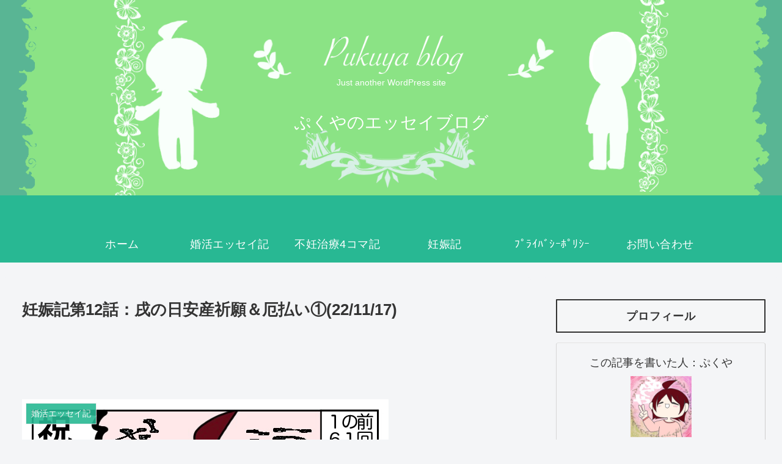

--- FILE ---
content_type: text/html; charset=UTF-8
request_url: https://pukuyablog.com/ninshinki12/5039/
body_size: 26373
content:
<!doctype html>
<html lang="ja">

<head>
<meta charset="utf-8">
<meta http-equiv="X-UA-Compatible" content="IE=edge">
<meta name="viewport" content="width=device-width, initial-scale=1.0, viewport-fit=cover"/>
<meta name="referrer" content="no-referrer-when-downgrade"/>

  
  <!-- preconnect dns-prefetch -->
<link rel="preconnect dns-prefetch" href="//www.googletagmanager.com">
<link rel="preconnect dns-prefetch" href="//www.google-analytics.com">
<link rel="preconnect dns-prefetch" href="//ajax.googleapis.com">
<link rel="preconnect dns-prefetch" href="//cdnjs.cloudflare.com">
<link rel="preconnect dns-prefetch" href="//pagead2.googlesyndication.com">
<link rel="preconnect dns-prefetch" href="//googleads.g.doubleclick.net">
<link rel="preconnect dns-prefetch" href="//tpc.googlesyndication.com">
<link rel="preconnect dns-prefetch" href="//ad.doubleclick.net">
<link rel="preconnect dns-prefetch" href="//www.gstatic.com">
<link rel="preconnect dns-prefetch" href="//cse.google.com">
<link rel="preconnect dns-prefetch" href="//fonts.gstatic.com">
<link rel="preconnect dns-prefetch" href="//fonts.googleapis.com">
<link rel="preconnect dns-prefetch" href="//cms.quantserve.com">
<link rel="preconnect dns-prefetch" href="//secure.gravatar.com">
<link rel="preconnect dns-prefetch" href="//cdn.syndication.twimg.com">
<link rel="preconnect dns-prefetch" href="//cdn.jsdelivr.net">
<link rel="preconnect dns-prefetch" href="//images-fe.ssl-images-amazon.com">
<link rel="preconnect dns-prefetch" href="//completion.amazon.com">
<link rel="preconnect dns-prefetch" href="//m.media-amazon.com">
<link rel="preconnect dns-prefetch" href="//i.moshimo.com">
<link rel="preconnect dns-prefetch" href="//aml.valuecommerce.com">
<link rel="preconnect dns-prefetch" href="//dalc.valuecommerce.com">
<link rel="preconnect dns-prefetch" href="//dalb.valuecommerce.com">
<title>妊娠記第12話：戌の日安産祈願＆厄払い①(22/11/17)  |  ぷくやのエッセイブログ</title>

<!-- OGP -->
<meta property="og:type" content="article">
<meta property="og:description" content="皆さんは安産祈願どうされましたか？
私たちは初めての子供でしたし、体調も良くなったので行ってきました！
こういった祈願は初めてなのでドキドキです…笑">
<meta property="og:title" content="妊娠記第12話：戌の日安産祈願＆厄払い①(22/11/17)">
<meta property="og:url" content="https://pukuyablog.com/ninshinki12/5039/">
<meta property="og:image" content="https://pukuyablog.com/wp-content/uploads/2023/02/14BB65FE-9F23-401E-8F5A-C3DA5E1125FF.jpeg">
<meta property="og:site_name" content="ぷくやのエッセイブログ">
<meta property="og:locale" content="ja_JP">
<meta property="article:published_time" content="2024-02-20T11:07:00+09:00" />
<meta property="article:modified_time" content="2024-02-20T11:07:00+09:00" />
<meta property="article:section" content="婚活エッセイ記">
<meta property="article:tag" content="4コマ">
<meta property="article:tag" content="エッセイ">
<meta property="article:tag" content="体験記">
<meta property="article:tag" content="妊娠記">
<meta property="article:tag" content="漫画">
<!-- /OGP -->

<!-- Twitter Card -->
<meta name="twitter:card" content="summary_large_image">
<meta property="twitter:description" content="皆さんは安産祈願どうされましたか？
私たちは初めての子供でしたし、体調も良くなったので行ってきました！
こういった祈願は初めてなのでドキドキです…笑">
<meta property="twitter:title" content="妊娠記第12話：戌の日安産祈願＆厄払い①(22/11/17)">
<meta property="twitter:url" content="https://pukuyablog.com/ninshinki12/5039/">
<meta name="twitter:image" content="https://pukuyablog.com/wp-content/uploads/2023/02/14BB65FE-9F23-401E-8F5A-C3DA5E1125FF.jpeg">
<meta name="twitter:domain" content="pukuyablog.com">
<!-- /Twitter Card -->
<link rel='dns-prefetch' href='//ajax.googleapis.com' />
<link rel='dns-prefetch' href='//cdnjs.cloudflare.com' />
<link rel='dns-prefetch' href='//www.google.com' />
<link rel='dns-prefetch' href='//cdn.jsdelivr.net' />
<link rel='dns-prefetch' href='//s.w.org' />
<link rel="alternate" type="application/rss+xml" title="ぷくやのエッセイブログ &raquo; フィード" href="https://pukuyablog.com/feed/" />
<link rel="alternate" type="application/rss+xml" title="ぷくやのエッセイブログ &raquo; コメントフィード" href="https://pukuyablog.com/comments/feed/" />
<link rel="alternate" type="application/rss+xml" title="ぷくやのエッセイブログ &raquo; 妊娠記第12話：戌の日安産祈願＆厄払い①(22/11/17) のコメントのフィード" href="https://pukuyablog.com/ninshinki12/5039/feed/" />
<link rel='stylesheet' id='cocoon-style-css'  href='https://pukuyablog.com/wp-content/themes/cocoon-master/style.css?ver=5.6.16&#038;fver=20210213061445' media='all' />
<link rel='stylesheet' id='cocoon-keyframes-css'  href='https://pukuyablog.com/wp-content/themes/cocoon-master/keyframes.css?ver=5.6.16&#038;fver=20210213061445' media='all' />
<link rel='stylesheet' id='font-awesome-style-css'  href='https://pukuyablog.com/wp-content/themes/cocoon-master/webfonts/fontawesome/css/font-awesome.min.css?ver=5.6.16&#038;fver=20210213061444' media='all' />
<link rel='stylesheet' id='icomoon-style-css'  href='https://pukuyablog.com/wp-content/themes/cocoon-master/webfonts/icomoon/style.css?ver=5.6.16&#038;fver=20210213061445' media='all' />
<link rel='stylesheet' id='baguettebox-style-css'  href='https://pukuyablog.com/wp-content/themes/cocoon-master/plugins/baguettebox/dist/baguetteBox.min.css?ver=5.6.16&#038;fver=20210213061444' media='all' />
<link rel='stylesheet' id='cocoon-skin-style-css'  href='https://pukuyablog.com/wp-content/themes/cocoon-master/skins/simple-green/style.css?ver=5.6.16&#038;fver=20210213061444' media='all' />
<style id='cocoon-skin-style-inline-css'>
.header .header-in{min-height:370px}.header{background-image:url(https://pukuyablog.com/wp-content/uploads/2021/12/898776E0-C83C-448F-913E-D4D880A5DDC5.png)}.main{width:860px}.sidebar{width:376px}@media screen and (max-width:1280px){.wrap{width:auto}.main,.sidebar,.sidebar-left .main,.sidebar-left .sidebar{margin:0 .5%}.main{width:67.4%}.sidebar{padding:1.5%;width:30%}.entry-card-thumb{width:38%}.entry-card-content{margin-left:40%}}body::after{content:url(https://pukuyablog.com/wp-content/themes/cocoon-master/lib/analytics/access.php?post_id=5039&post_type=post);visibility:hidden;position:absolute;bottom:0;right:0;width:1px;height:1px;overflow:hidden;display:inline!important}@media screen and (max-width:834px){.header div.header-in{min-height:40px}}.toc-checkbox{display:none}.toc-content{visibility:hidden;height:0;opacity:.2;transition:all .5s ease-out}.toc-checkbox:checked~.toc-content{visibility:visible;padding-top:.6em;height:100%;opacity:1}.toc-title::after{content:'[開く]';margin-left:.5em;cursor:pointer;font-size:.8em}.toc-title:hover::after{text-decoration:underline}.toc-checkbox:checked+.toc-title::after{content:'[閉じる]'}#respond{display:none}.entry-content>*,.demo .entry-content p{line-height:1.8}.article p,.demo .entry-content p,.article dl,.article ul,.article ol,.article blockquote,.article pre,.article table,.article .author-box,.article .blogcard-wrap,.article .login-user-only,.article .information-box,.article .question-box,.article .alert-box,.article .information,.article .question,.article .alert,.article .memo-box,.article .comment-box,.article .common-icon-box,.article .blank-box,.article .button-block,.article .micro-bottom,.article .caption-box,.article .tab-caption-box,.article .label-box,.article .toggle-wrap,.article .wp-block-image,.booklink-box,.article .kaerebalink-box,.article .tomarebalink-box,.article .product-item-box,.article .speech-wrap,.article .toc,.article .column-wrap,.article .new-entry-cards,.article .popular-entry-cards,.article .navi-entry-cards,.article .box-menus,.article .ranking-item,.article .wp-block-categories,.article .wp-block-archives,.article .wp-block-archives-dropdown,.article .wp-block-calendar,.article .rss-entry-cards,.article .ad-area,.article .wp-block-gallery,.article .wp-block-audio,.article .wp-block-cover,.article .wp-block-file,.article .wp-block-media-text,.article .wp-block-video,.article .wp-block-buttons,.article .wp-block-columns,.article .wp-block-separator,.article .components-placeholder,.article .wp-block-search,.article .wp-block-social-links,.article .timeline-box,.article .blogcard-type,.article .btn-wrap,.article .btn-wrap a,.article .block-box,.article .wp-block-embed,.article .wp-block-group,.article .wp-block-table,.article .scrollable-table,.article .wp-block-separator,[data-type="core/freeform"]{margin-bottom:1.4em}.article h2,.article h3,.article h4,.article h5,.article h6{margin-bottom:25.2px}@media screen and (max-width:480px){.page-body,.menu-content{font-size:16px}.article h2,.article h3,.article h4,.article h5,.article h6{margin-bottom:22.4px}}@media screen and (max-width:781px){.wp-block-column{margin-bottom:1.4em}}@media screen and (max-width:599px){.column-wrap>div{margin-bottom:1.4em}}.article h2,.article h3,.article h4,.article h5,.article h6{margin-top:1.87em}.article .micro-top{margin-bottom:.28em}.article .micro-bottom{margin-top:-1.26em}.article .micro-balloon{margin-bottom:.7em}.article .micro-bottom.micro-balloon{margin-top:-.98em}.blank-box.bb-key-color{border-color:#19448e}.iic-key-color li::before{color:#19448e}.blank-box.bb-tab.bb-key-color::before{background-color:#19448e}.tb-key-color .toggle-button{border:1px solid #19448e;background:#19448e;color:#fff}.tb-key-color .toggle-button::before{color:#ccc}.tb-key-color .toggle-checkbox:checked~.toggle-content{border-color:#19448e}.cb-key-color.caption-box{border-color:#19448e}.cb-key-color .caption-box-label{background-color:#19448e;color:#fff}.tcb-key-color .tab-caption-box-label{background-color:#19448e;color:#fff}.tcb-key-color .tab-caption-box-content{border-color:#19448e}.lb-key-color .label-box-content{border-color:#19448e}.mc-key-color{background-color:#19448e;color:#fff;border:0}.mc-key-color.micro-bottom::after{border-bottom-color:#19448e;border-top-color:transparent}.mc-key-color::before{border-top-color:transparent;border-bottom-color:transparent}.mc-key-color::after{border-top-color:#19448e}.btn-key-color,.btn-wrap.btn-wrap-key-color>a{background-color:#19448e}.has-text-color.has-key-color-color{color:#19448e}.has-background.has-key-color-background-color{background-color:#19448e}.article.page-body,body#tinymce.wp-editor{background-color:#fff}.article.page-body,.editor-post-title__block .editor-post-title__input,body#tinymce.wp-editor{color:#333}.body .has-key-color-background-color{background-color:#19448e}.body .has-key-color-color{color:#19448e}.body .has-key-color-border-color{border-color:#19448e}.btn-wrap.has-key-color-background-color>a{background-color:#19448e}.btn-wrap.has-key-color-color>a{color:#19448e}.btn-wrap.has-key-color-border-color>a{border-color:#19448e}.bb-tab.has-key-color-border-color .bb-label{background-color:#19448e}.toggle-wrap.has-key-color-border-color .toggle-button{background-color:#19448e}.toggle-wrap.has-key-color-border-color .toggle-button,.toggle-wrap.has-key-color-border-color .toggle-content{border-color:#19448e}.iconlist-box.has-key-color-icon-color li::before{color:#19448e}.micro-balloon.has-key-color-background-color{background-color:#19448e;border-color:transparent}.micro-balloon.has-key-color-background-color.micro-bottom::after{border-bottom-color:#19448e;border-top-color:transparent}.micro-balloon.has-key-color-background-color::before{border-top-color:transparent;border-bottom-color:transparent}.micro-balloon.has-key-color-background-color::after{border-top-color:#19448e}.micro-balloon.has-border-color.has-key-color-border-color{border-color:#19448e}.micro-balloon.micro-top.has-key-color-border-color::before{border-top-color:#19448e}.micro-balloon.micro-bottom.has-key-color-border-color::before{border-bottom-color:#19448e}.caption-box.has-key-color-border-color .box-label{background-color:#19448e}.tab-caption-box.has-key-color-border-color .box-label{background-color:#19448e}.tab-caption-box.has-key-color-border-color .box-content{border-color:#19448e}.tab-caption-box.has-key-color-background-color .box-content{background-color:#19448e}.label-box.has-key-color-border-color .box-content{border-color:#19448e}.label-box.has-key-color-background-color .box-content{background-color:#19448e}.sbp-l .speech-balloon.has-key-color-border-color::before{border-right-color:#19448e}.sbp-r .speech-balloon.has-key-color-border-color::before{border-left-color:#19448e}.sbp-l .speech-balloon.has-key-color-background-color::after{border-right-color:#19448e}.sbp-r .speech-balloon.has-key-color-background-color::after{border-left-color:#19448e}.sbs-line.sbp-r .speech-balloon.has-key-color-background-color{background-color:#19448e}.sbs-line.sbp-r .speech-balloon.has-key-color-border-color{border-color:#19448e}.speech-wrap.sbs-think .speech-balloon.has-key-color-border-color::before,.speech-wrap.sbs-think .speech-balloon.has-key-color-border-color::after{border-color:#19448e}.sbs-think .speech-balloon.has-key-color-background-color::before,.sbs-think .speech-balloon.has-key-color-background-color::after{background-color:#19448e}.timeline-box.has-key-color-point-color .timeline-item::before{background-color:#19448e}.body .has-red-background-color{background-color:#e60033}.body .has-red-color{color:#e60033}.body .has-red-border-color{border-color:#e60033}.btn-wrap.has-red-background-color>a{background-color:#e60033}.btn-wrap.has-red-color>a{color:#e60033}.btn-wrap.has-red-border-color>a{border-color:#e60033}.bb-tab.has-red-border-color .bb-label{background-color:#e60033}.toggle-wrap.has-red-border-color .toggle-button{background-color:#e60033}.toggle-wrap.has-red-border-color .toggle-button,.toggle-wrap.has-red-border-color .toggle-content{border-color:#e60033}.iconlist-box.has-red-icon-color li::before{color:#e60033}.micro-balloon.has-red-background-color{background-color:#e60033;border-color:transparent}.micro-balloon.has-red-background-color.micro-bottom::after{border-bottom-color:#e60033;border-top-color:transparent}.micro-balloon.has-red-background-color::before{border-top-color:transparent;border-bottom-color:transparent}.micro-balloon.has-red-background-color::after{border-top-color:#e60033}.micro-balloon.has-border-color.has-red-border-color{border-color:#e60033}.micro-balloon.micro-top.has-red-border-color::before{border-top-color:#e60033}.micro-balloon.micro-bottom.has-red-border-color::before{border-bottom-color:#e60033}.caption-box.has-red-border-color .box-label{background-color:#e60033}.tab-caption-box.has-red-border-color .box-label{background-color:#e60033}.tab-caption-box.has-red-border-color .box-content{border-color:#e60033}.tab-caption-box.has-red-background-color .box-content{background-color:#e60033}.label-box.has-red-border-color .box-content{border-color:#e60033}.label-box.has-red-background-color .box-content{background-color:#e60033}.sbp-l .speech-balloon.has-red-border-color::before{border-right-color:#e60033}.sbp-r .speech-balloon.has-red-border-color::before{border-left-color:#e60033}.sbp-l .speech-balloon.has-red-background-color::after{border-right-color:#e60033}.sbp-r .speech-balloon.has-red-background-color::after{border-left-color:#e60033}.sbs-line.sbp-r .speech-balloon.has-red-background-color{background-color:#e60033}.sbs-line.sbp-r .speech-balloon.has-red-border-color{border-color:#e60033}.speech-wrap.sbs-think .speech-balloon.has-red-border-color::before,.speech-wrap.sbs-think .speech-balloon.has-red-border-color::after{border-color:#e60033}.sbs-think .speech-balloon.has-red-background-color::before,.sbs-think .speech-balloon.has-red-background-color::after{background-color:#e60033}.timeline-box.has-red-point-color .timeline-item::before{background-color:#e60033}.body .has-pink-background-color{background-color:#e95295}.body .has-pink-color{color:#e95295}.body .has-pink-border-color{border-color:#e95295}.btn-wrap.has-pink-background-color>a{background-color:#e95295}.btn-wrap.has-pink-color>a{color:#e95295}.btn-wrap.has-pink-border-color>a{border-color:#e95295}.bb-tab.has-pink-border-color .bb-label{background-color:#e95295}.toggle-wrap.has-pink-border-color .toggle-button{background-color:#e95295}.toggle-wrap.has-pink-border-color .toggle-button,.toggle-wrap.has-pink-border-color .toggle-content{border-color:#e95295}.iconlist-box.has-pink-icon-color li::before{color:#e95295}.micro-balloon.has-pink-background-color{background-color:#e95295;border-color:transparent}.micro-balloon.has-pink-background-color.micro-bottom::after{border-bottom-color:#e95295;border-top-color:transparent}.micro-balloon.has-pink-background-color::before{border-top-color:transparent;border-bottom-color:transparent}.micro-balloon.has-pink-background-color::after{border-top-color:#e95295}.micro-balloon.has-border-color.has-pink-border-color{border-color:#e95295}.micro-balloon.micro-top.has-pink-border-color::before{border-top-color:#e95295}.micro-balloon.micro-bottom.has-pink-border-color::before{border-bottom-color:#e95295}.caption-box.has-pink-border-color .box-label{background-color:#e95295}.tab-caption-box.has-pink-border-color .box-label{background-color:#e95295}.tab-caption-box.has-pink-border-color .box-content{border-color:#e95295}.tab-caption-box.has-pink-background-color .box-content{background-color:#e95295}.label-box.has-pink-border-color .box-content{border-color:#e95295}.label-box.has-pink-background-color .box-content{background-color:#e95295}.sbp-l .speech-balloon.has-pink-border-color::before{border-right-color:#e95295}.sbp-r .speech-balloon.has-pink-border-color::before{border-left-color:#e95295}.sbp-l .speech-balloon.has-pink-background-color::after{border-right-color:#e95295}.sbp-r .speech-balloon.has-pink-background-color::after{border-left-color:#e95295}.sbs-line.sbp-r .speech-balloon.has-pink-background-color{background-color:#e95295}.sbs-line.sbp-r .speech-balloon.has-pink-border-color{border-color:#e95295}.speech-wrap.sbs-think .speech-balloon.has-pink-border-color::before,.speech-wrap.sbs-think .speech-balloon.has-pink-border-color::after{border-color:#e95295}.sbs-think .speech-balloon.has-pink-background-color::before,.sbs-think .speech-balloon.has-pink-background-color::after{background-color:#e95295}.timeline-box.has-pink-point-color .timeline-item::before{background-color:#e95295}.body .has-purple-background-color{background-color:#884898}.body .has-purple-color{color:#884898}.body .has-purple-border-color{border-color:#884898}.btn-wrap.has-purple-background-color>a{background-color:#884898}.btn-wrap.has-purple-color>a{color:#884898}.btn-wrap.has-purple-border-color>a{border-color:#884898}.bb-tab.has-purple-border-color .bb-label{background-color:#884898}.toggle-wrap.has-purple-border-color .toggle-button{background-color:#884898}.toggle-wrap.has-purple-border-color .toggle-button,.toggle-wrap.has-purple-border-color .toggle-content{border-color:#884898}.iconlist-box.has-purple-icon-color li::before{color:#884898}.micro-balloon.has-purple-background-color{background-color:#884898;border-color:transparent}.micro-balloon.has-purple-background-color.micro-bottom::after{border-bottom-color:#884898;border-top-color:transparent}.micro-balloon.has-purple-background-color::before{border-top-color:transparent;border-bottom-color:transparent}.micro-balloon.has-purple-background-color::after{border-top-color:#884898}.micro-balloon.has-border-color.has-purple-border-color{border-color:#884898}.micro-balloon.micro-top.has-purple-border-color::before{border-top-color:#884898}.micro-balloon.micro-bottom.has-purple-border-color::before{border-bottom-color:#884898}.caption-box.has-purple-border-color .box-label{background-color:#884898}.tab-caption-box.has-purple-border-color .box-label{background-color:#884898}.tab-caption-box.has-purple-border-color .box-content{border-color:#884898}.tab-caption-box.has-purple-background-color .box-content{background-color:#884898}.label-box.has-purple-border-color .box-content{border-color:#884898}.label-box.has-purple-background-color .box-content{background-color:#884898}.sbp-l .speech-balloon.has-purple-border-color::before{border-right-color:#884898}.sbp-r .speech-balloon.has-purple-border-color::before{border-left-color:#884898}.sbp-l .speech-balloon.has-purple-background-color::after{border-right-color:#884898}.sbp-r .speech-balloon.has-purple-background-color::after{border-left-color:#884898}.sbs-line.sbp-r .speech-balloon.has-purple-background-color{background-color:#884898}.sbs-line.sbp-r .speech-balloon.has-purple-border-color{border-color:#884898}.speech-wrap.sbs-think .speech-balloon.has-purple-border-color::before,.speech-wrap.sbs-think .speech-balloon.has-purple-border-color::after{border-color:#884898}.sbs-think .speech-balloon.has-purple-background-color::before,.sbs-think .speech-balloon.has-purple-background-color::after{background-color:#884898}.timeline-box.has-purple-point-color .timeline-item::before{background-color:#884898}.body .has-deep-background-color{background-color:#55295b}.body .has-deep-color{color:#55295b}.body .has-deep-border-color{border-color:#55295b}.btn-wrap.has-deep-background-color>a{background-color:#55295b}.btn-wrap.has-deep-color>a{color:#55295b}.btn-wrap.has-deep-border-color>a{border-color:#55295b}.bb-tab.has-deep-border-color .bb-label{background-color:#55295b}.toggle-wrap.has-deep-border-color .toggle-button{background-color:#55295b}.toggle-wrap.has-deep-border-color .toggle-button,.toggle-wrap.has-deep-border-color .toggle-content{border-color:#55295b}.iconlist-box.has-deep-icon-color li::before{color:#55295b}.micro-balloon.has-deep-background-color{background-color:#55295b;border-color:transparent}.micro-balloon.has-deep-background-color.micro-bottom::after{border-bottom-color:#55295b;border-top-color:transparent}.micro-balloon.has-deep-background-color::before{border-top-color:transparent;border-bottom-color:transparent}.micro-balloon.has-deep-background-color::after{border-top-color:#55295b}.micro-balloon.has-border-color.has-deep-border-color{border-color:#55295b}.micro-balloon.micro-top.has-deep-border-color::before{border-top-color:#55295b}.micro-balloon.micro-bottom.has-deep-border-color::before{border-bottom-color:#55295b}.caption-box.has-deep-border-color .box-label{background-color:#55295b}.tab-caption-box.has-deep-border-color .box-label{background-color:#55295b}.tab-caption-box.has-deep-border-color .box-content{border-color:#55295b}.tab-caption-box.has-deep-background-color .box-content{background-color:#55295b}.label-box.has-deep-border-color .box-content{border-color:#55295b}.label-box.has-deep-background-color .box-content{background-color:#55295b}.sbp-l .speech-balloon.has-deep-border-color::before{border-right-color:#55295b}.sbp-r .speech-balloon.has-deep-border-color::before{border-left-color:#55295b}.sbp-l .speech-balloon.has-deep-background-color::after{border-right-color:#55295b}.sbp-r .speech-balloon.has-deep-background-color::after{border-left-color:#55295b}.sbs-line.sbp-r .speech-balloon.has-deep-background-color{background-color:#55295b}.sbs-line.sbp-r .speech-balloon.has-deep-border-color{border-color:#55295b}.speech-wrap.sbs-think .speech-balloon.has-deep-border-color::before,.speech-wrap.sbs-think .speech-balloon.has-deep-border-color::after{border-color:#55295b}.sbs-think .speech-balloon.has-deep-background-color::before,.sbs-think .speech-balloon.has-deep-background-color::after{background-color:#55295b}.timeline-box.has-deep-point-color .timeline-item::before{background-color:#55295b}.body .has-indigo-background-color{background-color:#1e50a2}.body .has-indigo-color{color:#1e50a2}.body .has-indigo-border-color{border-color:#1e50a2}.btn-wrap.has-indigo-background-color>a{background-color:#1e50a2}.btn-wrap.has-indigo-color>a{color:#1e50a2}.btn-wrap.has-indigo-border-color>a{border-color:#1e50a2}.bb-tab.has-indigo-border-color .bb-label{background-color:#1e50a2}.toggle-wrap.has-indigo-border-color .toggle-button{background-color:#1e50a2}.toggle-wrap.has-indigo-border-color .toggle-button,.toggle-wrap.has-indigo-border-color .toggle-content{border-color:#1e50a2}.iconlist-box.has-indigo-icon-color li::before{color:#1e50a2}.micro-balloon.has-indigo-background-color{background-color:#1e50a2;border-color:transparent}.micro-balloon.has-indigo-background-color.micro-bottom::after{border-bottom-color:#1e50a2;border-top-color:transparent}.micro-balloon.has-indigo-background-color::before{border-top-color:transparent;border-bottom-color:transparent}.micro-balloon.has-indigo-background-color::after{border-top-color:#1e50a2}.micro-balloon.has-border-color.has-indigo-border-color{border-color:#1e50a2}.micro-balloon.micro-top.has-indigo-border-color::before{border-top-color:#1e50a2}.micro-balloon.micro-bottom.has-indigo-border-color::before{border-bottom-color:#1e50a2}.caption-box.has-indigo-border-color .box-label{background-color:#1e50a2}.tab-caption-box.has-indigo-border-color .box-label{background-color:#1e50a2}.tab-caption-box.has-indigo-border-color .box-content{border-color:#1e50a2}.tab-caption-box.has-indigo-background-color .box-content{background-color:#1e50a2}.label-box.has-indigo-border-color .box-content{border-color:#1e50a2}.label-box.has-indigo-background-color .box-content{background-color:#1e50a2}.sbp-l .speech-balloon.has-indigo-border-color::before{border-right-color:#1e50a2}.sbp-r .speech-balloon.has-indigo-border-color::before{border-left-color:#1e50a2}.sbp-l .speech-balloon.has-indigo-background-color::after{border-right-color:#1e50a2}.sbp-r .speech-balloon.has-indigo-background-color::after{border-left-color:#1e50a2}.sbs-line.sbp-r .speech-balloon.has-indigo-background-color{background-color:#1e50a2}.sbs-line.sbp-r .speech-balloon.has-indigo-border-color{border-color:#1e50a2}.speech-wrap.sbs-think .speech-balloon.has-indigo-border-color::before,.speech-wrap.sbs-think .speech-balloon.has-indigo-border-color::after{border-color:#1e50a2}.sbs-think .speech-balloon.has-indigo-background-color::before,.sbs-think .speech-balloon.has-indigo-background-color::after{background-color:#1e50a2}.timeline-box.has-indigo-point-color .timeline-item::before{background-color:#1e50a2}.body .has-blue-background-color{background-color:#0095d9}.body .has-blue-color{color:#0095d9}.body .has-blue-border-color{border-color:#0095d9}.btn-wrap.has-blue-background-color>a{background-color:#0095d9}.btn-wrap.has-blue-color>a{color:#0095d9}.btn-wrap.has-blue-border-color>a{border-color:#0095d9}.bb-tab.has-blue-border-color .bb-label{background-color:#0095d9}.toggle-wrap.has-blue-border-color .toggle-button{background-color:#0095d9}.toggle-wrap.has-blue-border-color .toggle-button,.toggle-wrap.has-blue-border-color .toggle-content{border-color:#0095d9}.iconlist-box.has-blue-icon-color li::before{color:#0095d9}.micro-balloon.has-blue-background-color{background-color:#0095d9;border-color:transparent}.micro-balloon.has-blue-background-color.micro-bottom::after{border-bottom-color:#0095d9;border-top-color:transparent}.micro-balloon.has-blue-background-color::before{border-top-color:transparent;border-bottom-color:transparent}.micro-balloon.has-blue-background-color::after{border-top-color:#0095d9}.micro-balloon.has-border-color.has-blue-border-color{border-color:#0095d9}.micro-balloon.micro-top.has-blue-border-color::before{border-top-color:#0095d9}.micro-balloon.micro-bottom.has-blue-border-color::before{border-bottom-color:#0095d9}.caption-box.has-blue-border-color .box-label{background-color:#0095d9}.tab-caption-box.has-blue-border-color .box-label{background-color:#0095d9}.tab-caption-box.has-blue-border-color .box-content{border-color:#0095d9}.tab-caption-box.has-blue-background-color .box-content{background-color:#0095d9}.label-box.has-blue-border-color .box-content{border-color:#0095d9}.label-box.has-blue-background-color .box-content{background-color:#0095d9}.sbp-l .speech-balloon.has-blue-border-color::before{border-right-color:#0095d9}.sbp-r .speech-balloon.has-blue-border-color::before{border-left-color:#0095d9}.sbp-l .speech-balloon.has-blue-background-color::after{border-right-color:#0095d9}.sbp-r .speech-balloon.has-blue-background-color::after{border-left-color:#0095d9}.sbs-line.sbp-r .speech-balloon.has-blue-background-color{background-color:#0095d9}.sbs-line.sbp-r .speech-balloon.has-blue-border-color{border-color:#0095d9}.speech-wrap.sbs-think .speech-balloon.has-blue-border-color::before,.speech-wrap.sbs-think .speech-balloon.has-blue-border-color::after{border-color:#0095d9}.sbs-think .speech-balloon.has-blue-background-color::before,.sbs-think .speech-balloon.has-blue-background-color::after{background-color:#0095d9}.timeline-box.has-blue-point-color .timeline-item::before{background-color:#0095d9}.body .has-light-blue-background-color{background-color:#2ca9e1}.body .has-light-blue-color{color:#2ca9e1}.body .has-light-blue-border-color{border-color:#2ca9e1}.btn-wrap.has-light-blue-background-color>a{background-color:#2ca9e1}.btn-wrap.has-light-blue-color>a{color:#2ca9e1}.btn-wrap.has-light-blue-border-color>a{border-color:#2ca9e1}.bb-tab.has-light-blue-border-color .bb-label{background-color:#2ca9e1}.toggle-wrap.has-light-blue-border-color .toggle-button{background-color:#2ca9e1}.toggle-wrap.has-light-blue-border-color .toggle-button,.toggle-wrap.has-light-blue-border-color .toggle-content{border-color:#2ca9e1}.iconlist-box.has-light-blue-icon-color li::before{color:#2ca9e1}.micro-balloon.has-light-blue-background-color{background-color:#2ca9e1;border-color:transparent}.micro-balloon.has-light-blue-background-color.micro-bottom::after{border-bottom-color:#2ca9e1;border-top-color:transparent}.micro-balloon.has-light-blue-background-color::before{border-top-color:transparent;border-bottom-color:transparent}.micro-balloon.has-light-blue-background-color::after{border-top-color:#2ca9e1}.micro-balloon.has-border-color.has-light-blue-border-color{border-color:#2ca9e1}.micro-balloon.micro-top.has-light-blue-border-color::before{border-top-color:#2ca9e1}.micro-balloon.micro-bottom.has-light-blue-border-color::before{border-bottom-color:#2ca9e1}.caption-box.has-light-blue-border-color .box-label{background-color:#2ca9e1}.tab-caption-box.has-light-blue-border-color .box-label{background-color:#2ca9e1}.tab-caption-box.has-light-blue-border-color .box-content{border-color:#2ca9e1}.tab-caption-box.has-light-blue-background-color .box-content{background-color:#2ca9e1}.label-box.has-light-blue-border-color .box-content{border-color:#2ca9e1}.label-box.has-light-blue-background-color .box-content{background-color:#2ca9e1}.sbp-l .speech-balloon.has-light-blue-border-color::before{border-right-color:#2ca9e1}.sbp-r .speech-balloon.has-light-blue-border-color::before{border-left-color:#2ca9e1}.sbp-l .speech-balloon.has-light-blue-background-color::after{border-right-color:#2ca9e1}.sbp-r .speech-balloon.has-light-blue-background-color::after{border-left-color:#2ca9e1}.sbs-line.sbp-r .speech-balloon.has-light-blue-background-color{background-color:#2ca9e1}.sbs-line.sbp-r .speech-balloon.has-light-blue-border-color{border-color:#2ca9e1}.speech-wrap.sbs-think .speech-balloon.has-light-blue-border-color::before,.speech-wrap.sbs-think .speech-balloon.has-light-blue-border-color::after{border-color:#2ca9e1}.sbs-think .speech-balloon.has-light-blue-background-color::before,.sbs-think .speech-balloon.has-light-blue-background-color::after{background-color:#2ca9e1}.timeline-box.has-light-blue-point-color .timeline-item::before{background-color:#2ca9e1}.body .has-cyan-background-color{background-color:#00a3af}.body .has-cyan-color{color:#00a3af}.body .has-cyan-border-color{border-color:#00a3af}.btn-wrap.has-cyan-background-color>a{background-color:#00a3af}.btn-wrap.has-cyan-color>a{color:#00a3af}.btn-wrap.has-cyan-border-color>a{border-color:#00a3af}.bb-tab.has-cyan-border-color .bb-label{background-color:#00a3af}.toggle-wrap.has-cyan-border-color .toggle-button{background-color:#00a3af}.toggle-wrap.has-cyan-border-color .toggle-button,.toggle-wrap.has-cyan-border-color .toggle-content{border-color:#00a3af}.iconlist-box.has-cyan-icon-color li::before{color:#00a3af}.micro-balloon.has-cyan-background-color{background-color:#00a3af;border-color:transparent}.micro-balloon.has-cyan-background-color.micro-bottom::after{border-bottom-color:#00a3af;border-top-color:transparent}.micro-balloon.has-cyan-background-color::before{border-top-color:transparent;border-bottom-color:transparent}.micro-balloon.has-cyan-background-color::after{border-top-color:#00a3af}.micro-balloon.has-border-color.has-cyan-border-color{border-color:#00a3af}.micro-balloon.micro-top.has-cyan-border-color::before{border-top-color:#00a3af}.micro-balloon.micro-bottom.has-cyan-border-color::before{border-bottom-color:#00a3af}.caption-box.has-cyan-border-color .box-label{background-color:#00a3af}.tab-caption-box.has-cyan-border-color .box-label{background-color:#00a3af}.tab-caption-box.has-cyan-border-color .box-content{border-color:#00a3af}.tab-caption-box.has-cyan-background-color .box-content{background-color:#00a3af}.label-box.has-cyan-border-color .box-content{border-color:#00a3af}.label-box.has-cyan-background-color .box-content{background-color:#00a3af}.sbp-l .speech-balloon.has-cyan-border-color::before{border-right-color:#00a3af}.sbp-r .speech-balloon.has-cyan-border-color::before{border-left-color:#00a3af}.sbp-l .speech-balloon.has-cyan-background-color::after{border-right-color:#00a3af}.sbp-r .speech-balloon.has-cyan-background-color::after{border-left-color:#00a3af}.sbs-line.sbp-r .speech-balloon.has-cyan-background-color{background-color:#00a3af}.sbs-line.sbp-r .speech-balloon.has-cyan-border-color{border-color:#00a3af}.speech-wrap.sbs-think .speech-balloon.has-cyan-border-color::before,.speech-wrap.sbs-think .speech-balloon.has-cyan-border-color::after{border-color:#00a3af}.sbs-think .speech-balloon.has-cyan-background-color::before,.sbs-think .speech-balloon.has-cyan-background-color::after{background-color:#00a3af}.timeline-box.has-cyan-point-color .timeline-item::before{background-color:#00a3af}.body .has-teal-background-color{background-color:#007b43}.body .has-teal-color{color:#007b43}.body .has-teal-border-color{border-color:#007b43}.btn-wrap.has-teal-background-color>a{background-color:#007b43}.btn-wrap.has-teal-color>a{color:#007b43}.btn-wrap.has-teal-border-color>a{border-color:#007b43}.bb-tab.has-teal-border-color .bb-label{background-color:#007b43}.toggle-wrap.has-teal-border-color .toggle-button{background-color:#007b43}.toggle-wrap.has-teal-border-color .toggle-button,.toggle-wrap.has-teal-border-color .toggle-content{border-color:#007b43}.iconlist-box.has-teal-icon-color li::before{color:#007b43}.micro-balloon.has-teal-background-color{background-color:#007b43;border-color:transparent}.micro-balloon.has-teal-background-color.micro-bottom::after{border-bottom-color:#007b43;border-top-color:transparent}.micro-balloon.has-teal-background-color::before{border-top-color:transparent;border-bottom-color:transparent}.micro-balloon.has-teal-background-color::after{border-top-color:#007b43}.micro-balloon.has-border-color.has-teal-border-color{border-color:#007b43}.micro-balloon.micro-top.has-teal-border-color::before{border-top-color:#007b43}.micro-balloon.micro-bottom.has-teal-border-color::before{border-bottom-color:#007b43}.caption-box.has-teal-border-color .box-label{background-color:#007b43}.tab-caption-box.has-teal-border-color .box-label{background-color:#007b43}.tab-caption-box.has-teal-border-color .box-content{border-color:#007b43}.tab-caption-box.has-teal-background-color .box-content{background-color:#007b43}.label-box.has-teal-border-color .box-content{border-color:#007b43}.label-box.has-teal-background-color .box-content{background-color:#007b43}.sbp-l .speech-balloon.has-teal-border-color::before{border-right-color:#007b43}.sbp-r .speech-balloon.has-teal-border-color::before{border-left-color:#007b43}.sbp-l .speech-balloon.has-teal-background-color::after{border-right-color:#007b43}.sbp-r .speech-balloon.has-teal-background-color::after{border-left-color:#007b43}.sbs-line.sbp-r .speech-balloon.has-teal-background-color{background-color:#007b43}.sbs-line.sbp-r .speech-balloon.has-teal-border-color{border-color:#007b43}.speech-wrap.sbs-think .speech-balloon.has-teal-border-color::before,.speech-wrap.sbs-think .speech-balloon.has-teal-border-color::after{border-color:#007b43}.sbs-think .speech-balloon.has-teal-background-color::before,.sbs-think .speech-balloon.has-teal-background-color::after{background-color:#007b43}.timeline-box.has-teal-point-color .timeline-item::before{background-color:#007b43}.body .has-green-background-color{background-color:#3eb370}.body .has-green-color{color:#3eb370}.body .has-green-border-color{border-color:#3eb370}.btn-wrap.has-green-background-color>a{background-color:#3eb370}.btn-wrap.has-green-color>a{color:#3eb370}.btn-wrap.has-green-border-color>a{border-color:#3eb370}.bb-tab.has-green-border-color .bb-label{background-color:#3eb370}.toggle-wrap.has-green-border-color .toggle-button{background-color:#3eb370}.toggle-wrap.has-green-border-color .toggle-button,.toggle-wrap.has-green-border-color .toggle-content{border-color:#3eb370}.iconlist-box.has-green-icon-color li::before{color:#3eb370}.micro-balloon.has-green-background-color{background-color:#3eb370;border-color:transparent}.micro-balloon.has-green-background-color.micro-bottom::after{border-bottom-color:#3eb370;border-top-color:transparent}.micro-balloon.has-green-background-color::before{border-top-color:transparent;border-bottom-color:transparent}.micro-balloon.has-green-background-color::after{border-top-color:#3eb370}.micro-balloon.has-border-color.has-green-border-color{border-color:#3eb370}.micro-balloon.micro-top.has-green-border-color::before{border-top-color:#3eb370}.micro-balloon.micro-bottom.has-green-border-color::before{border-bottom-color:#3eb370}.caption-box.has-green-border-color .box-label{background-color:#3eb370}.tab-caption-box.has-green-border-color .box-label{background-color:#3eb370}.tab-caption-box.has-green-border-color .box-content{border-color:#3eb370}.tab-caption-box.has-green-background-color .box-content{background-color:#3eb370}.label-box.has-green-border-color .box-content{border-color:#3eb370}.label-box.has-green-background-color .box-content{background-color:#3eb370}.sbp-l .speech-balloon.has-green-border-color::before{border-right-color:#3eb370}.sbp-r .speech-balloon.has-green-border-color::before{border-left-color:#3eb370}.sbp-l .speech-balloon.has-green-background-color::after{border-right-color:#3eb370}.sbp-r .speech-balloon.has-green-background-color::after{border-left-color:#3eb370}.sbs-line.sbp-r .speech-balloon.has-green-background-color{background-color:#3eb370}.sbs-line.sbp-r .speech-balloon.has-green-border-color{border-color:#3eb370}.speech-wrap.sbs-think .speech-balloon.has-green-border-color::before,.speech-wrap.sbs-think .speech-balloon.has-green-border-color::after{border-color:#3eb370}.sbs-think .speech-balloon.has-green-background-color::before,.sbs-think .speech-balloon.has-green-background-color::after{background-color:#3eb370}.timeline-box.has-green-point-color .timeline-item::before{background-color:#3eb370}.body .has-light-green-background-color{background-color:#8bc34a}.body .has-light-green-color{color:#8bc34a}.body .has-light-green-border-color{border-color:#8bc34a}.btn-wrap.has-light-green-background-color>a{background-color:#8bc34a}.btn-wrap.has-light-green-color>a{color:#8bc34a}.btn-wrap.has-light-green-border-color>a{border-color:#8bc34a}.bb-tab.has-light-green-border-color .bb-label{background-color:#8bc34a}.toggle-wrap.has-light-green-border-color .toggle-button{background-color:#8bc34a}.toggle-wrap.has-light-green-border-color .toggle-button,.toggle-wrap.has-light-green-border-color .toggle-content{border-color:#8bc34a}.iconlist-box.has-light-green-icon-color li::before{color:#8bc34a}.micro-balloon.has-light-green-background-color{background-color:#8bc34a;border-color:transparent}.micro-balloon.has-light-green-background-color.micro-bottom::after{border-bottom-color:#8bc34a;border-top-color:transparent}.micro-balloon.has-light-green-background-color::before{border-top-color:transparent;border-bottom-color:transparent}.micro-balloon.has-light-green-background-color::after{border-top-color:#8bc34a}.micro-balloon.has-border-color.has-light-green-border-color{border-color:#8bc34a}.micro-balloon.micro-top.has-light-green-border-color::before{border-top-color:#8bc34a}.micro-balloon.micro-bottom.has-light-green-border-color::before{border-bottom-color:#8bc34a}.caption-box.has-light-green-border-color .box-label{background-color:#8bc34a}.tab-caption-box.has-light-green-border-color .box-label{background-color:#8bc34a}.tab-caption-box.has-light-green-border-color .box-content{border-color:#8bc34a}.tab-caption-box.has-light-green-background-color .box-content{background-color:#8bc34a}.label-box.has-light-green-border-color .box-content{border-color:#8bc34a}.label-box.has-light-green-background-color .box-content{background-color:#8bc34a}.sbp-l .speech-balloon.has-light-green-border-color::before{border-right-color:#8bc34a}.sbp-r .speech-balloon.has-light-green-border-color::before{border-left-color:#8bc34a}.sbp-l .speech-balloon.has-light-green-background-color::after{border-right-color:#8bc34a}.sbp-r .speech-balloon.has-light-green-background-color::after{border-left-color:#8bc34a}.sbs-line.sbp-r .speech-balloon.has-light-green-background-color{background-color:#8bc34a}.sbs-line.sbp-r .speech-balloon.has-light-green-border-color{border-color:#8bc34a}.speech-wrap.sbs-think .speech-balloon.has-light-green-border-color::before,.speech-wrap.sbs-think .speech-balloon.has-light-green-border-color::after{border-color:#8bc34a}.sbs-think .speech-balloon.has-light-green-background-color::before,.sbs-think .speech-balloon.has-light-green-background-color::after{background-color:#8bc34a}.timeline-box.has-light-green-point-color .timeline-item::before{background-color:#8bc34a}.body .has-lime-background-color{background-color:#c3d825}.body .has-lime-color{color:#c3d825}.body .has-lime-border-color{border-color:#c3d825}.btn-wrap.has-lime-background-color>a{background-color:#c3d825}.btn-wrap.has-lime-color>a{color:#c3d825}.btn-wrap.has-lime-border-color>a{border-color:#c3d825}.bb-tab.has-lime-border-color .bb-label{background-color:#c3d825}.toggle-wrap.has-lime-border-color .toggle-button{background-color:#c3d825}.toggle-wrap.has-lime-border-color .toggle-button,.toggle-wrap.has-lime-border-color .toggle-content{border-color:#c3d825}.iconlist-box.has-lime-icon-color li::before{color:#c3d825}.micro-balloon.has-lime-background-color{background-color:#c3d825;border-color:transparent}.micro-balloon.has-lime-background-color.micro-bottom::after{border-bottom-color:#c3d825;border-top-color:transparent}.micro-balloon.has-lime-background-color::before{border-top-color:transparent;border-bottom-color:transparent}.micro-balloon.has-lime-background-color::after{border-top-color:#c3d825}.micro-balloon.has-border-color.has-lime-border-color{border-color:#c3d825}.micro-balloon.micro-top.has-lime-border-color::before{border-top-color:#c3d825}.micro-balloon.micro-bottom.has-lime-border-color::before{border-bottom-color:#c3d825}.caption-box.has-lime-border-color .box-label{background-color:#c3d825}.tab-caption-box.has-lime-border-color .box-label{background-color:#c3d825}.tab-caption-box.has-lime-border-color .box-content{border-color:#c3d825}.tab-caption-box.has-lime-background-color .box-content{background-color:#c3d825}.label-box.has-lime-border-color .box-content{border-color:#c3d825}.label-box.has-lime-background-color .box-content{background-color:#c3d825}.sbp-l .speech-balloon.has-lime-border-color::before{border-right-color:#c3d825}.sbp-r .speech-balloon.has-lime-border-color::before{border-left-color:#c3d825}.sbp-l .speech-balloon.has-lime-background-color::after{border-right-color:#c3d825}.sbp-r .speech-balloon.has-lime-background-color::after{border-left-color:#c3d825}.sbs-line.sbp-r .speech-balloon.has-lime-background-color{background-color:#c3d825}.sbs-line.sbp-r .speech-balloon.has-lime-border-color{border-color:#c3d825}.speech-wrap.sbs-think .speech-balloon.has-lime-border-color::before,.speech-wrap.sbs-think .speech-balloon.has-lime-border-color::after{border-color:#c3d825}.sbs-think .speech-balloon.has-lime-background-color::before,.sbs-think .speech-balloon.has-lime-background-color::after{background-color:#c3d825}.timeline-box.has-lime-point-color .timeline-item::before{background-color:#c3d825}.body .has-yellow-background-color{background-color:#ffd900}.body .has-yellow-color{color:#ffd900}.body .has-yellow-border-color{border-color:#ffd900}.btn-wrap.has-yellow-background-color>a{background-color:#ffd900}.btn-wrap.has-yellow-color>a{color:#ffd900}.btn-wrap.has-yellow-border-color>a{border-color:#ffd900}.bb-tab.has-yellow-border-color .bb-label{background-color:#ffd900}.toggle-wrap.has-yellow-border-color .toggle-button{background-color:#ffd900}.toggle-wrap.has-yellow-border-color .toggle-button,.toggle-wrap.has-yellow-border-color .toggle-content{border-color:#ffd900}.iconlist-box.has-yellow-icon-color li::before{color:#ffd900}.micro-balloon.has-yellow-background-color{background-color:#ffd900;border-color:transparent}.micro-balloon.has-yellow-background-color.micro-bottom::after{border-bottom-color:#ffd900;border-top-color:transparent}.micro-balloon.has-yellow-background-color::before{border-top-color:transparent;border-bottom-color:transparent}.micro-balloon.has-yellow-background-color::after{border-top-color:#ffd900}.micro-balloon.has-border-color.has-yellow-border-color{border-color:#ffd900}.micro-balloon.micro-top.has-yellow-border-color::before{border-top-color:#ffd900}.micro-balloon.micro-bottom.has-yellow-border-color::before{border-bottom-color:#ffd900}.caption-box.has-yellow-border-color .box-label{background-color:#ffd900}.tab-caption-box.has-yellow-border-color .box-label{background-color:#ffd900}.tab-caption-box.has-yellow-border-color .box-content{border-color:#ffd900}.tab-caption-box.has-yellow-background-color .box-content{background-color:#ffd900}.label-box.has-yellow-border-color .box-content{border-color:#ffd900}.label-box.has-yellow-background-color .box-content{background-color:#ffd900}.sbp-l .speech-balloon.has-yellow-border-color::before{border-right-color:#ffd900}.sbp-r .speech-balloon.has-yellow-border-color::before{border-left-color:#ffd900}.sbp-l .speech-balloon.has-yellow-background-color::after{border-right-color:#ffd900}.sbp-r .speech-balloon.has-yellow-background-color::after{border-left-color:#ffd900}.sbs-line.sbp-r .speech-balloon.has-yellow-background-color{background-color:#ffd900}.sbs-line.sbp-r .speech-balloon.has-yellow-border-color{border-color:#ffd900}.speech-wrap.sbs-think .speech-balloon.has-yellow-border-color::before,.speech-wrap.sbs-think .speech-balloon.has-yellow-border-color::after{border-color:#ffd900}.sbs-think .speech-balloon.has-yellow-background-color::before,.sbs-think .speech-balloon.has-yellow-background-color::after{background-color:#ffd900}.timeline-box.has-yellow-point-color .timeline-item::before{background-color:#ffd900}.body .has-amber-background-color{background-color:#ffc107}.body .has-amber-color{color:#ffc107}.body .has-amber-border-color{border-color:#ffc107}.btn-wrap.has-amber-background-color>a{background-color:#ffc107}.btn-wrap.has-amber-color>a{color:#ffc107}.btn-wrap.has-amber-border-color>a{border-color:#ffc107}.bb-tab.has-amber-border-color .bb-label{background-color:#ffc107}.toggle-wrap.has-amber-border-color .toggle-button{background-color:#ffc107}.toggle-wrap.has-amber-border-color .toggle-button,.toggle-wrap.has-amber-border-color .toggle-content{border-color:#ffc107}.iconlist-box.has-amber-icon-color li::before{color:#ffc107}.micro-balloon.has-amber-background-color{background-color:#ffc107;border-color:transparent}.micro-balloon.has-amber-background-color.micro-bottom::after{border-bottom-color:#ffc107;border-top-color:transparent}.micro-balloon.has-amber-background-color::before{border-top-color:transparent;border-bottom-color:transparent}.micro-balloon.has-amber-background-color::after{border-top-color:#ffc107}.micro-balloon.has-border-color.has-amber-border-color{border-color:#ffc107}.micro-balloon.micro-top.has-amber-border-color::before{border-top-color:#ffc107}.micro-balloon.micro-bottom.has-amber-border-color::before{border-bottom-color:#ffc107}.caption-box.has-amber-border-color .box-label{background-color:#ffc107}.tab-caption-box.has-amber-border-color .box-label{background-color:#ffc107}.tab-caption-box.has-amber-border-color .box-content{border-color:#ffc107}.tab-caption-box.has-amber-background-color .box-content{background-color:#ffc107}.label-box.has-amber-border-color .box-content{border-color:#ffc107}.label-box.has-amber-background-color .box-content{background-color:#ffc107}.sbp-l .speech-balloon.has-amber-border-color::before{border-right-color:#ffc107}.sbp-r .speech-balloon.has-amber-border-color::before{border-left-color:#ffc107}.sbp-l .speech-balloon.has-amber-background-color::after{border-right-color:#ffc107}.sbp-r .speech-balloon.has-amber-background-color::after{border-left-color:#ffc107}.sbs-line.sbp-r .speech-balloon.has-amber-background-color{background-color:#ffc107}.sbs-line.sbp-r .speech-balloon.has-amber-border-color{border-color:#ffc107}.speech-wrap.sbs-think .speech-balloon.has-amber-border-color::before,.speech-wrap.sbs-think .speech-balloon.has-amber-border-color::after{border-color:#ffc107}.sbs-think .speech-balloon.has-amber-background-color::before,.sbs-think .speech-balloon.has-amber-background-color::after{background-color:#ffc107}.timeline-box.has-amber-point-color .timeline-item::before{background-color:#ffc107}.body .has-orange-background-color{background-color:#f39800}.body .has-orange-color{color:#f39800}.body .has-orange-border-color{border-color:#f39800}.btn-wrap.has-orange-background-color>a{background-color:#f39800}.btn-wrap.has-orange-color>a{color:#f39800}.btn-wrap.has-orange-border-color>a{border-color:#f39800}.bb-tab.has-orange-border-color .bb-label{background-color:#f39800}.toggle-wrap.has-orange-border-color .toggle-button{background-color:#f39800}.toggle-wrap.has-orange-border-color .toggle-button,.toggle-wrap.has-orange-border-color .toggle-content{border-color:#f39800}.iconlist-box.has-orange-icon-color li::before{color:#f39800}.micro-balloon.has-orange-background-color{background-color:#f39800;border-color:transparent}.micro-balloon.has-orange-background-color.micro-bottom::after{border-bottom-color:#f39800;border-top-color:transparent}.micro-balloon.has-orange-background-color::before{border-top-color:transparent;border-bottom-color:transparent}.micro-balloon.has-orange-background-color::after{border-top-color:#f39800}.micro-balloon.has-border-color.has-orange-border-color{border-color:#f39800}.micro-balloon.micro-top.has-orange-border-color::before{border-top-color:#f39800}.micro-balloon.micro-bottom.has-orange-border-color::before{border-bottom-color:#f39800}.caption-box.has-orange-border-color .box-label{background-color:#f39800}.tab-caption-box.has-orange-border-color .box-label{background-color:#f39800}.tab-caption-box.has-orange-border-color .box-content{border-color:#f39800}.tab-caption-box.has-orange-background-color .box-content{background-color:#f39800}.label-box.has-orange-border-color .box-content{border-color:#f39800}.label-box.has-orange-background-color .box-content{background-color:#f39800}.sbp-l .speech-balloon.has-orange-border-color::before{border-right-color:#f39800}.sbp-r .speech-balloon.has-orange-border-color::before{border-left-color:#f39800}.sbp-l .speech-balloon.has-orange-background-color::after{border-right-color:#f39800}.sbp-r .speech-balloon.has-orange-background-color::after{border-left-color:#f39800}.sbs-line.sbp-r .speech-balloon.has-orange-background-color{background-color:#f39800}.sbs-line.sbp-r .speech-balloon.has-orange-border-color{border-color:#f39800}.speech-wrap.sbs-think .speech-balloon.has-orange-border-color::before,.speech-wrap.sbs-think .speech-balloon.has-orange-border-color::after{border-color:#f39800}.sbs-think .speech-balloon.has-orange-background-color::before,.sbs-think .speech-balloon.has-orange-background-color::after{background-color:#f39800}.timeline-box.has-orange-point-color .timeline-item::before{background-color:#f39800}.body .has-deep-orange-background-color{background-color:#ea5506}.body .has-deep-orange-color{color:#ea5506}.body .has-deep-orange-border-color{border-color:#ea5506}.btn-wrap.has-deep-orange-background-color>a{background-color:#ea5506}.btn-wrap.has-deep-orange-color>a{color:#ea5506}.btn-wrap.has-deep-orange-border-color>a{border-color:#ea5506}.bb-tab.has-deep-orange-border-color .bb-label{background-color:#ea5506}.toggle-wrap.has-deep-orange-border-color .toggle-button{background-color:#ea5506}.toggle-wrap.has-deep-orange-border-color .toggle-button,.toggle-wrap.has-deep-orange-border-color .toggle-content{border-color:#ea5506}.iconlist-box.has-deep-orange-icon-color li::before{color:#ea5506}.micro-balloon.has-deep-orange-background-color{background-color:#ea5506;border-color:transparent}.micro-balloon.has-deep-orange-background-color.micro-bottom::after{border-bottom-color:#ea5506;border-top-color:transparent}.micro-balloon.has-deep-orange-background-color::before{border-top-color:transparent;border-bottom-color:transparent}.micro-balloon.has-deep-orange-background-color::after{border-top-color:#ea5506}.micro-balloon.has-border-color.has-deep-orange-border-color{border-color:#ea5506}.micro-balloon.micro-top.has-deep-orange-border-color::before{border-top-color:#ea5506}.micro-balloon.micro-bottom.has-deep-orange-border-color::before{border-bottom-color:#ea5506}.caption-box.has-deep-orange-border-color .box-label{background-color:#ea5506}.tab-caption-box.has-deep-orange-border-color .box-label{background-color:#ea5506}.tab-caption-box.has-deep-orange-border-color .box-content{border-color:#ea5506}.tab-caption-box.has-deep-orange-background-color .box-content{background-color:#ea5506}.label-box.has-deep-orange-border-color .box-content{border-color:#ea5506}.label-box.has-deep-orange-background-color .box-content{background-color:#ea5506}.sbp-l .speech-balloon.has-deep-orange-border-color::before{border-right-color:#ea5506}.sbp-r .speech-balloon.has-deep-orange-border-color::before{border-left-color:#ea5506}.sbp-l .speech-balloon.has-deep-orange-background-color::after{border-right-color:#ea5506}.sbp-r .speech-balloon.has-deep-orange-background-color::after{border-left-color:#ea5506}.sbs-line.sbp-r .speech-balloon.has-deep-orange-background-color{background-color:#ea5506}.sbs-line.sbp-r .speech-balloon.has-deep-orange-border-color{border-color:#ea5506}.speech-wrap.sbs-think .speech-balloon.has-deep-orange-border-color::before,.speech-wrap.sbs-think .speech-balloon.has-deep-orange-border-color::after{border-color:#ea5506}.sbs-think .speech-balloon.has-deep-orange-background-color::before,.sbs-think .speech-balloon.has-deep-orange-background-color::after{background-color:#ea5506}.timeline-box.has-deep-orange-point-color .timeline-item::before{background-color:#ea5506}.body .has-brown-background-color{background-color:#954e2a}.body .has-brown-color{color:#954e2a}.body .has-brown-border-color{border-color:#954e2a}.btn-wrap.has-brown-background-color>a{background-color:#954e2a}.btn-wrap.has-brown-color>a{color:#954e2a}.btn-wrap.has-brown-border-color>a{border-color:#954e2a}.bb-tab.has-brown-border-color .bb-label{background-color:#954e2a}.toggle-wrap.has-brown-border-color .toggle-button{background-color:#954e2a}.toggle-wrap.has-brown-border-color .toggle-button,.toggle-wrap.has-brown-border-color .toggle-content{border-color:#954e2a}.iconlist-box.has-brown-icon-color li::before{color:#954e2a}.micro-balloon.has-brown-background-color{background-color:#954e2a;border-color:transparent}.micro-balloon.has-brown-background-color.micro-bottom::after{border-bottom-color:#954e2a;border-top-color:transparent}.micro-balloon.has-brown-background-color::before{border-top-color:transparent;border-bottom-color:transparent}.micro-balloon.has-brown-background-color::after{border-top-color:#954e2a}.micro-balloon.has-border-color.has-brown-border-color{border-color:#954e2a}.micro-balloon.micro-top.has-brown-border-color::before{border-top-color:#954e2a}.micro-balloon.micro-bottom.has-brown-border-color::before{border-bottom-color:#954e2a}.caption-box.has-brown-border-color .box-label{background-color:#954e2a}.tab-caption-box.has-brown-border-color .box-label{background-color:#954e2a}.tab-caption-box.has-brown-border-color .box-content{border-color:#954e2a}.tab-caption-box.has-brown-background-color .box-content{background-color:#954e2a}.label-box.has-brown-border-color .box-content{border-color:#954e2a}.label-box.has-brown-background-color .box-content{background-color:#954e2a}.sbp-l .speech-balloon.has-brown-border-color::before{border-right-color:#954e2a}.sbp-r .speech-balloon.has-brown-border-color::before{border-left-color:#954e2a}.sbp-l .speech-balloon.has-brown-background-color::after{border-right-color:#954e2a}.sbp-r .speech-balloon.has-brown-background-color::after{border-left-color:#954e2a}.sbs-line.sbp-r .speech-balloon.has-brown-background-color{background-color:#954e2a}.sbs-line.sbp-r .speech-balloon.has-brown-border-color{border-color:#954e2a}.speech-wrap.sbs-think .speech-balloon.has-brown-border-color::before,.speech-wrap.sbs-think .speech-balloon.has-brown-border-color::after{border-color:#954e2a}.sbs-think .speech-balloon.has-brown-background-color::before,.sbs-think .speech-balloon.has-brown-background-color::after{background-color:#954e2a}.timeline-box.has-brown-point-color .timeline-item::before{background-color:#954e2a}.body .has-grey-background-color{background-color:#949495}.body .has-grey-color{color:#949495}.body .has-grey-border-color{border-color:#949495}.btn-wrap.has-grey-background-color>a{background-color:#949495}.btn-wrap.has-grey-color>a{color:#949495}.btn-wrap.has-grey-border-color>a{border-color:#949495}.bb-tab.has-grey-border-color .bb-label{background-color:#949495}.toggle-wrap.has-grey-border-color .toggle-button{background-color:#949495}.toggle-wrap.has-grey-border-color .toggle-button,.toggle-wrap.has-grey-border-color .toggle-content{border-color:#949495}.iconlist-box.has-grey-icon-color li::before{color:#949495}.micro-balloon.has-grey-background-color{background-color:#949495;border-color:transparent}.micro-balloon.has-grey-background-color.micro-bottom::after{border-bottom-color:#949495;border-top-color:transparent}.micro-balloon.has-grey-background-color::before{border-top-color:transparent;border-bottom-color:transparent}.micro-balloon.has-grey-background-color::after{border-top-color:#949495}.micro-balloon.has-border-color.has-grey-border-color{border-color:#949495}.micro-balloon.micro-top.has-grey-border-color::before{border-top-color:#949495}.micro-balloon.micro-bottom.has-grey-border-color::before{border-bottom-color:#949495}.caption-box.has-grey-border-color .box-label{background-color:#949495}.tab-caption-box.has-grey-border-color .box-label{background-color:#949495}.tab-caption-box.has-grey-border-color .box-content{border-color:#949495}.tab-caption-box.has-grey-background-color .box-content{background-color:#949495}.label-box.has-grey-border-color .box-content{border-color:#949495}.label-box.has-grey-background-color .box-content{background-color:#949495}.sbp-l .speech-balloon.has-grey-border-color::before{border-right-color:#949495}.sbp-r .speech-balloon.has-grey-border-color::before{border-left-color:#949495}.sbp-l .speech-balloon.has-grey-background-color::after{border-right-color:#949495}.sbp-r .speech-balloon.has-grey-background-color::after{border-left-color:#949495}.sbs-line.sbp-r .speech-balloon.has-grey-background-color{background-color:#949495}.sbs-line.sbp-r .speech-balloon.has-grey-border-color{border-color:#949495}.speech-wrap.sbs-think .speech-balloon.has-grey-border-color::before,.speech-wrap.sbs-think .speech-balloon.has-grey-border-color::after{border-color:#949495}.sbs-think .speech-balloon.has-grey-background-color::before,.sbs-think .speech-balloon.has-grey-background-color::after{background-color:#949495}.timeline-box.has-grey-point-color .timeline-item::before{background-color:#949495}.body .has-black-background-color{background-color:#333}.body .has-black-color{color:#333}.body .has-black-border-color{border-color:#333}.btn-wrap.has-black-background-color>a{background-color:#333}.btn-wrap.has-black-color>a{color:#333}.btn-wrap.has-black-border-color>a{border-color:#333}.bb-tab.has-black-border-color .bb-label{background-color:#333}.toggle-wrap.has-black-border-color .toggle-button{background-color:#333}.toggle-wrap.has-black-border-color .toggle-button,.toggle-wrap.has-black-border-color .toggle-content{border-color:#333}.iconlist-box.has-black-icon-color li::before{color:#333}.micro-balloon.has-black-background-color{background-color:#333;border-color:transparent}.micro-balloon.has-black-background-color.micro-bottom::after{border-bottom-color:#333;border-top-color:transparent}.micro-balloon.has-black-background-color::before{border-top-color:transparent;border-bottom-color:transparent}.micro-balloon.has-black-background-color::after{border-top-color:#333}.micro-balloon.has-border-color.has-black-border-color{border-color:#333}.micro-balloon.micro-top.has-black-border-color::before{border-top-color:#333}.micro-balloon.micro-bottom.has-black-border-color::before{border-bottom-color:#333}.caption-box.has-black-border-color .box-label{background-color:#333}.tab-caption-box.has-black-border-color .box-label{background-color:#333}.tab-caption-box.has-black-border-color .box-content{border-color:#333}.tab-caption-box.has-black-background-color .box-content{background-color:#333}.label-box.has-black-border-color .box-content{border-color:#333}.label-box.has-black-background-color .box-content{background-color:#333}.sbp-l .speech-balloon.has-black-border-color::before{border-right-color:#333}.sbp-r .speech-balloon.has-black-border-color::before{border-left-color:#333}.sbp-l .speech-balloon.has-black-background-color::after{border-right-color:#333}.sbp-r .speech-balloon.has-black-background-color::after{border-left-color:#333}.sbs-line.sbp-r .speech-balloon.has-black-background-color{background-color:#333}.sbs-line.sbp-r .speech-balloon.has-black-border-color{border-color:#333}.speech-wrap.sbs-think .speech-balloon.has-black-border-color::before,.speech-wrap.sbs-think .speech-balloon.has-black-border-color::after{border-color:#333}.sbs-think .speech-balloon.has-black-background-color::before,.sbs-think .speech-balloon.has-black-background-color::after{background-color:#333}.timeline-box.has-black-point-color .timeline-item::before{background-color:#333}.body .has-white-background-color{background-color:#fff}.body .has-white-color{color:#fff}.body .has-white-border-color{border-color:#fff}.btn-wrap.has-white-background-color>a{background-color:#fff}.btn-wrap.has-white-color>a{color:#fff}.btn-wrap.has-white-border-color>a{border-color:#fff}.bb-tab.has-white-border-color .bb-label{background-color:#fff}.toggle-wrap.has-white-border-color .toggle-button{background-color:#fff}.toggle-wrap.has-white-border-color .toggle-button,.toggle-wrap.has-white-border-color .toggle-content{border-color:#fff}.iconlist-box.has-white-icon-color li::before{color:#fff}.micro-balloon.has-white-background-color{background-color:#fff;border-color:transparent}.micro-balloon.has-white-background-color.micro-bottom::after{border-bottom-color:#fff;border-top-color:transparent}.micro-balloon.has-white-background-color::before{border-top-color:transparent;border-bottom-color:transparent}.micro-balloon.has-white-background-color::after{border-top-color:#fff}.micro-balloon.has-border-color.has-white-border-color{border-color:#fff}.micro-balloon.micro-top.has-white-border-color::before{border-top-color:#fff}.micro-balloon.micro-bottom.has-white-border-color::before{border-bottom-color:#fff}.caption-box.has-white-border-color .box-label{background-color:#fff}.tab-caption-box.has-white-border-color .box-label{background-color:#fff}.tab-caption-box.has-white-border-color .box-content{border-color:#fff}.tab-caption-box.has-white-background-color .box-content{background-color:#fff}.label-box.has-white-border-color .box-content{border-color:#fff}.label-box.has-white-background-color .box-content{background-color:#fff}.sbp-l .speech-balloon.has-white-border-color::before{border-right-color:#fff}.sbp-r .speech-balloon.has-white-border-color::before{border-left-color:#fff}.sbp-l .speech-balloon.has-white-background-color::after{border-right-color:#fff}.sbp-r .speech-balloon.has-white-background-color::after{border-left-color:#fff}.sbs-line.sbp-r .speech-balloon.has-white-background-color{background-color:#fff}.sbs-line.sbp-r .speech-balloon.has-white-border-color{border-color:#fff}.speech-wrap.sbs-think .speech-balloon.has-white-border-color::before,.speech-wrap.sbs-think .speech-balloon.has-white-border-color::after{border-color:#fff}.sbs-think .speech-balloon.has-white-background-color::before,.sbs-think .speech-balloon.has-white-background-color::after{background-color:#fff}.timeline-box.has-white-point-color .timeline-item::before{background-color:#fff}.body .has-watery-blue-background-color{background-color:#f3fafe}.body .has-watery-blue-color{color:#f3fafe}.body .has-watery-blue-border-color{border-color:#f3fafe}.btn-wrap.has-watery-blue-background-color>a{background-color:#f3fafe}.btn-wrap.has-watery-blue-color>a{color:#f3fafe}.btn-wrap.has-watery-blue-border-color>a{border-color:#f3fafe}.bb-tab.has-watery-blue-border-color .bb-label{background-color:#f3fafe}.toggle-wrap.has-watery-blue-border-color .toggle-button{background-color:#f3fafe}.toggle-wrap.has-watery-blue-border-color .toggle-button,.toggle-wrap.has-watery-blue-border-color .toggle-content{border-color:#f3fafe}.iconlist-box.has-watery-blue-icon-color li::before{color:#f3fafe}.micro-balloon.has-watery-blue-background-color{background-color:#f3fafe;border-color:transparent}.micro-balloon.has-watery-blue-background-color.micro-bottom::after{border-bottom-color:#f3fafe;border-top-color:transparent}.micro-balloon.has-watery-blue-background-color::before{border-top-color:transparent;border-bottom-color:transparent}.micro-balloon.has-watery-blue-background-color::after{border-top-color:#f3fafe}.micro-balloon.has-border-color.has-watery-blue-border-color{border-color:#f3fafe}.micro-balloon.micro-top.has-watery-blue-border-color::before{border-top-color:#f3fafe}.micro-balloon.micro-bottom.has-watery-blue-border-color::before{border-bottom-color:#f3fafe}.caption-box.has-watery-blue-border-color .box-label{background-color:#f3fafe}.tab-caption-box.has-watery-blue-border-color .box-label{background-color:#f3fafe}.tab-caption-box.has-watery-blue-border-color .box-content{border-color:#f3fafe}.tab-caption-box.has-watery-blue-background-color .box-content{background-color:#f3fafe}.label-box.has-watery-blue-border-color .box-content{border-color:#f3fafe}.label-box.has-watery-blue-background-color .box-content{background-color:#f3fafe}.sbp-l .speech-balloon.has-watery-blue-border-color::before{border-right-color:#f3fafe}.sbp-r .speech-balloon.has-watery-blue-border-color::before{border-left-color:#f3fafe}.sbp-l .speech-balloon.has-watery-blue-background-color::after{border-right-color:#f3fafe}.sbp-r .speech-balloon.has-watery-blue-background-color::after{border-left-color:#f3fafe}.sbs-line.sbp-r .speech-balloon.has-watery-blue-background-color{background-color:#f3fafe}.sbs-line.sbp-r .speech-balloon.has-watery-blue-border-color{border-color:#f3fafe}.speech-wrap.sbs-think .speech-balloon.has-watery-blue-border-color::before,.speech-wrap.sbs-think .speech-balloon.has-watery-blue-border-color::after{border-color:#f3fafe}.sbs-think .speech-balloon.has-watery-blue-background-color::before,.sbs-think .speech-balloon.has-watery-blue-background-color::after{background-color:#f3fafe}.timeline-box.has-watery-blue-point-color .timeline-item::before{background-color:#f3fafe}.body .has-watery-yellow-background-color{background-color:#fff7cc}.body .has-watery-yellow-color{color:#fff7cc}.body .has-watery-yellow-border-color{border-color:#fff7cc}.btn-wrap.has-watery-yellow-background-color>a{background-color:#fff7cc}.btn-wrap.has-watery-yellow-color>a{color:#fff7cc}.btn-wrap.has-watery-yellow-border-color>a{border-color:#fff7cc}.bb-tab.has-watery-yellow-border-color .bb-label{background-color:#fff7cc}.toggle-wrap.has-watery-yellow-border-color .toggle-button{background-color:#fff7cc}.toggle-wrap.has-watery-yellow-border-color .toggle-button,.toggle-wrap.has-watery-yellow-border-color .toggle-content{border-color:#fff7cc}.iconlist-box.has-watery-yellow-icon-color li::before{color:#fff7cc}.micro-balloon.has-watery-yellow-background-color{background-color:#fff7cc;border-color:transparent}.micro-balloon.has-watery-yellow-background-color.micro-bottom::after{border-bottom-color:#fff7cc;border-top-color:transparent}.micro-balloon.has-watery-yellow-background-color::before{border-top-color:transparent;border-bottom-color:transparent}.micro-balloon.has-watery-yellow-background-color::after{border-top-color:#fff7cc}.micro-balloon.has-border-color.has-watery-yellow-border-color{border-color:#fff7cc}.micro-balloon.micro-top.has-watery-yellow-border-color::before{border-top-color:#fff7cc}.micro-balloon.micro-bottom.has-watery-yellow-border-color::before{border-bottom-color:#fff7cc}.caption-box.has-watery-yellow-border-color .box-label{background-color:#fff7cc}.tab-caption-box.has-watery-yellow-border-color .box-label{background-color:#fff7cc}.tab-caption-box.has-watery-yellow-border-color .box-content{border-color:#fff7cc}.tab-caption-box.has-watery-yellow-background-color .box-content{background-color:#fff7cc}.label-box.has-watery-yellow-border-color .box-content{border-color:#fff7cc}.label-box.has-watery-yellow-background-color .box-content{background-color:#fff7cc}.sbp-l .speech-balloon.has-watery-yellow-border-color::before{border-right-color:#fff7cc}.sbp-r .speech-balloon.has-watery-yellow-border-color::before{border-left-color:#fff7cc}.sbp-l .speech-balloon.has-watery-yellow-background-color::after{border-right-color:#fff7cc}.sbp-r .speech-balloon.has-watery-yellow-background-color::after{border-left-color:#fff7cc}.sbs-line.sbp-r .speech-balloon.has-watery-yellow-background-color{background-color:#fff7cc}.sbs-line.sbp-r .speech-balloon.has-watery-yellow-border-color{border-color:#fff7cc}.speech-wrap.sbs-think .speech-balloon.has-watery-yellow-border-color::before,.speech-wrap.sbs-think .speech-balloon.has-watery-yellow-border-color::after{border-color:#fff7cc}.sbs-think .speech-balloon.has-watery-yellow-background-color::before,.sbs-think .speech-balloon.has-watery-yellow-background-color::after{background-color:#fff7cc}.timeline-box.has-watery-yellow-point-color .timeline-item::before{background-color:#fff7cc}.body .has-watery-red-background-color{background-color:#fdf2f2}.body .has-watery-red-color{color:#fdf2f2}.body .has-watery-red-border-color{border-color:#fdf2f2}.btn-wrap.has-watery-red-background-color>a{background-color:#fdf2f2}.btn-wrap.has-watery-red-color>a{color:#fdf2f2}.btn-wrap.has-watery-red-border-color>a{border-color:#fdf2f2}.bb-tab.has-watery-red-border-color .bb-label{background-color:#fdf2f2}.toggle-wrap.has-watery-red-border-color .toggle-button{background-color:#fdf2f2}.toggle-wrap.has-watery-red-border-color .toggle-button,.toggle-wrap.has-watery-red-border-color .toggle-content{border-color:#fdf2f2}.iconlist-box.has-watery-red-icon-color li::before{color:#fdf2f2}.micro-balloon.has-watery-red-background-color{background-color:#fdf2f2;border-color:transparent}.micro-balloon.has-watery-red-background-color.micro-bottom::after{border-bottom-color:#fdf2f2;border-top-color:transparent}.micro-balloon.has-watery-red-background-color::before{border-top-color:transparent;border-bottom-color:transparent}.micro-balloon.has-watery-red-background-color::after{border-top-color:#fdf2f2}.micro-balloon.has-border-color.has-watery-red-border-color{border-color:#fdf2f2}.micro-balloon.micro-top.has-watery-red-border-color::before{border-top-color:#fdf2f2}.micro-balloon.micro-bottom.has-watery-red-border-color::before{border-bottom-color:#fdf2f2}.caption-box.has-watery-red-border-color .box-label{background-color:#fdf2f2}.tab-caption-box.has-watery-red-border-color .box-label{background-color:#fdf2f2}.tab-caption-box.has-watery-red-border-color .box-content{border-color:#fdf2f2}.tab-caption-box.has-watery-red-background-color .box-content{background-color:#fdf2f2}.label-box.has-watery-red-border-color .box-content{border-color:#fdf2f2}.label-box.has-watery-red-background-color .box-content{background-color:#fdf2f2}.sbp-l .speech-balloon.has-watery-red-border-color::before{border-right-color:#fdf2f2}.sbp-r .speech-balloon.has-watery-red-border-color::before{border-left-color:#fdf2f2}.sbp-l .speech-balloon.has-watery-red-background-color::after{border-right-color:#fdf2f2}.sbp-r .speech-balloon.has-watery-red-background-color::after{border-left-color:#fdf2f2}.sbs-line.sbp-r .speech-balloon.has-watery-red-background-color{background-color:#fdf2f2}.sbs-line.sbp-r .speech-balloon.has-watery-red-border-color{border-color:#fdf2f2}.speech-wrap.sbs-think .speech-balloon.has-watery-red-border-color::before,.speech-wrap.sbs-think .speech-balloon.has-watery-red-border-color::after{border-color:#fdf2f2}.sbs-think .speech-balloon.has-watery-red-background-color::before,.sbs-think .speech-balloon.has-watery-red-background-color::after{background-color:#fdf2f2}.timeline-box.has-watery-red-point-color .timeline-item::before{background-color:#fdf2f2}.body .has-watery-green-background-color{background-color:#ebf8f4}.body .has-watery-green-color{color:#ebf8f4}.body .has-watery-green-border-color{border-color:#ebf8f4}.btn-wrap.has-watery-green-background-color>a{background-color:#ebf8f4}.btn-wrap.has-watery-green-color>a{color:#ebf8f4}.btn-wrap.has-watery-green-border-color>a{border-color:#ebf8f4}.bb-tab.has-watery-green-border-color .bb-label{background-color:#ebf8f4}.toggle-wrap.has-watery-green-border-color .toggle-button{background-color:#ebf8f4}.toggle-wrap.has-watery-green-border-color .toggle-button,.toggle-wrap.has-watery-green-border-color .toggle-content{border-color:#ebf8f4}.iconlist-box.has-watery-green-icon-color li::before{color:#ebf8f4}.micro-balloon.has-watery-green-background-color{background-color:#ebf8f4;border-color:transparent}.micro-balloon.has-watery-green-background-color.micro-bottom::after{border-bottom-color:#ebf8f4;border-top-color:transparent}.micro-balloon.has-watery-green-background-color::before{border-top-color:transparent;border-bottom-color:transparent}.micro-balloon.has-watery-green-background-color::after{border-top-color:#ebf8f4}.micro-balloon.has-border-color.has-watery-green-border-color{border-color:#ebf8f4}.micro-balloon.micro-top.has-watery-green-border-color::before{border-top-color:#ebf8f4}.micro-balloon.micro-bottom.has-watery-green-border-color::before{border-bottom-color:#ebf8f4}.caption-box.has-watery-green-border-color .box-label{background-color:#ebf8f4}.tab-caption-box.has-watery-green-border-color .box-label{background-color:#ebf8f4}.tab-caption-box.has-watery-green-border-color .box-content{border-color:#ebf8f4}.tab-caption-box.has-watery-green-background-color .box-content{background-color:#ebf8f4}.label-box.has-watery-green-border-color .box-content{border-color:#ebf8f4}.label-box.has-watery-green-background-color .box-content{background-color:#ebf8f4}.sbp-l .speech-balloon.has-watery-green-border-color::before{border-right-color:#ebf8f4}.sbp-r .speech-balloon.has-watery-green-border-color::before{border-left-color:#ebf8f4}.sbp-l .speech-balloon.has-watery-green-background-color::after{border-right-color:#ebf8f4}.sbp-r .speech-balloon.has-watery-green-background-color::after{border-left-color:#ebf8f4}.sbs-line.sbp-r .speech-balloon.has-watery-green-background-color{background-color:#ebf8f4}.sbs-line.sbp-r .speech-balloon.has-watery-green-border-color{border-color:#ebf8f4}.speech-wrap.sbs-think .speech-balloon.has-watery-green-border-color::before,.speech-wrap.sbs-think .speech-balloon.has-watery-green-border-color::after{border-color:#ebf8f4}.sbs-think .speech-balloon.has-watery-green-background-color::before,.sbs-think .speech-balloon.has-watery-green-background-color::after{background-color:#ebf8f4}.timeline-box.has-watery-green-point-color .timeline-item::before{background-color:#ebf8f4}.body .has-ex-a-background-color{background-color:#fff}.body .has-ex-a-color{color:#fff}.body .has-ex-a-border-color{border-color:#fff}.btn-wrap.has-ex-a-background-color>a{background-color:#fff}.btn-wrap.has-ex-a-color>a{color:#fff}.btn-wrap.has-ex-a-border-color>a{border-color:#fff}.bb-tab.has-ex-a-border-color .bb-label{background-color:#fff}.toggle-wrap.has-ex-a-border-color .toggle-button{background-color:#fff}.toggle-wrap.has-ex-a-border-color .toggle-button,.toggle-wrap.has-ex-a-border-color .toggle-content{border-color:#fff}.iconlist-box.has-ex-a-icon-color li::before{color:#fff}.micro-balloon.has-ex-a-background-color{background-color:#fff;border-color:transparent}.micro-balloon.has-ex-a-background-color.micro-bottom::after{border-bottom-color:#fff;border-top-color:transparent}.micro-balloon.has-ex-a-background-color::before{border-top-color:transparent;border-bottom-color:transparent}.micro-balloon.has-ex-a-background-color::after{border-top-color:#fff}.micro-balloon.has-border-color.has-ex-a-border-color{border-color:#fff}.micro-balloon.micro-top.has-ex-a-border-color::before{border-top-color:#fff}.micro-balloon.micro-bottom.has-ex-a-border-color::before{border-bottom-color:#fff}.caption-box.has-ex-a-border-color .box-label{background-color:#fff}.tab-caption-box.has-ex-a-border-color .box-label{background-color:#fff}.tab-caption-box.has-ex-a-border-color .box-content{border-color:#fff}.tab-caption-box.has-ex-a-background-color .box-content{background-color:#fff}.label-box.has-ex-a-border-color .box-content{border-color:#fff}.label-box.has-ex-a-background-color .box-content{background-color:#fff}.sbp-l .speech-balloon.has-ex-a-border-color::before{border-right-color:#fff}.sbp-r .speech-balloon.has-ex-a-border-color::before{border-left-color:#fff}.sbp-l .speech-balloon.has-ex-a-background-color::after{border-right-color:#fff}.sbp-r .speech-balloon.has-ex-a-background-color::after{border-left-color:#fff}.sbs-line.sbp-r .speech-balloon.has-ex-a-background-color{background-color:#fff}.sbs-line.sbp-r .speech-balloon.has-ex-a-border-color{border-color:#fff}.speech-wrap.sbs-think .speech-balloon.has-ex-a-border-color::before,.speech-wrap.sbs-think .speech-balloon.has-ex-a-border-color::after{border-color:#fff}.sbs-think .speech-balloon.has-ex-a-background-color::before,.sbs-think .speech-balloon.has-ex-a-background-color::after{background-color:#fff}.timeline-box.has-ex-a-point-color .timeline-item::before{background-color:#fff}.body .has-ex-b-background-color{background-color:#fff}.body .has-ex-b-color{color:#fff}.body .has-ex-b-border-color{border-color:#fff}.btn-wrap.has-ex-b-background-color>a{background-color:#fff}.btn-wrap.has-ex-b-color>a{color:#fff}.btn-wrap.has-ex-b-border-color>a{border-color:#fff}.bb-tab.has-ex-b-border-color .bb-label{background-color:#fff}.toggle-wrap.has-ex-b-border-color .toggle-button{background-color:#fff}.toggle-wrap.has-ex-b-border-color .toggle-button,.toggle-wrap.has-ex-b-border-color .toggle-content{border-color:#fff}.iconlist-box.has-ex-b-icon-color li::before{color:#fff}.micro-balloon.has-ex-b-background-color{background-color:#fff;border-color:transparent}.micro-balloon.has-ex-b-background-color.micro-bottom::after{border-bottom-color:#fff;border-top-color:transparent}.micro-balloon.has-ex-b-background-color::before{border-top-color:transparent;border-bottom-color:transparent}.micro-balloon.has-ex-b-background-color::after{border-top-color:#fff}.micro-balloon.has-border-color.has-ex-b-border-color{border-color:#fff}.micro-balloon.micro-top.has-ex-b-border-color::before{border-top-color:#fff}.micro-balloon.micro-bottom.has-ex-b-border-color::before{border-bottom-color:#fff}.caption-box.has-ex-b-border-color .box-label{background-color:#fff}.tab-caption-box.has-ex-b-border-color .box-label{background-color:#fff}.tab-caption-box.has-ex-b-border-color .box-content{border-color:#fff}.tab-caption-box.has-ex-b-background-color .box-content{background-color:#fff}.label-box.has-ex-b-border-color .box-content{border-color:#fff}.label-box.has-ex-b-background-color .box-content{background-color:#fff}.sbp-l .speech-balloon.has-ex-b-border-color::before{border-right-color:#fff}.sbp-r .speech-balloon.has-ex-b-border-color::before{border-left-color:#fff}.sbp-l .speech-balloon.has-ex-b-background-color::after{border-right-color:#fff}.sbp-r .speech-balloon.has-ex-b-background-color::after{border-left-color:#fff}.sbs-line.sbp-r .speech-balloon.has-ex-b-background-color{background-color:#fff}.sbs-line.sbp-r .speech-balloon.has-ex-b-border-color{border-color:#fff}.speech-wrap.sbs-think .speech-balloon.has-ex-b-border-color::before,.speech-wrap.sbs-think .speech-balloon.has-ex-b-border-color::after{border-color:#fff}.sbs-think .speech-balloon.has-ex-b-background-color::before,.sbs-think .speech-balloon.has-ex-b-background-color::after{background-color:#fff}.timeline-box.has-ex-b-point-color .timeline-item::before{background-color:#fff}.body .has-ex-c-background-color{background-color:#fff}.body .has-ex-c-color{color:#fff}.body .has-ex-c-border-color{border-color:#fff}.btn-wrap.has-ex-c-background-color>a{background-color:#fff}.btn-wrap.has-ex-c-color>a{color:#fff}.btn-wrap.has-ex-c-border-color>a{border-color:#fff}.bb-tab.has-ex-c-border-color .bb-label{background-color:#fff}.toggle-wrap.has-ex-c-border-color .toggle-button{background-color:#fff}.toggle-wrap.has-ex-c-border-color .toggle-button,.toggle-wrap.has-ex-c-border-color .toggle-content{border-color:#fff}.iconlist-box.has-ex-c-icon-color li::before{color:#fff}.micro-balloon.has-ex-c-background-color{background-color:#fff;border-color:transparent}.micro-balloon.has-ex-c-background-color.micro-bottom::after{border-bottom-color:#fff;border-top-color:transparent}.micro-balloon.has-ex-c-background-color::before{border-top-color:transparent;border-bottom-color:transparent}.micro-balloon.has-ex-c-background-color::after{border-top-color:#fff}.micro-balloon.has-border-color.has-ex-c-border-color{border-color:#fff}.micro-balloon.micro-top.has-ex-c-border-color::before{border-top-color:#fff}.micro-balloon.micro-bottom.has-ex-c-border-color::before{border-bottom-color:#fff}.caption-box.has-ex-c-border-color .box-label{background-color:#fff}.tab-caption-box.has-ex-c-border-color .box-label{background-color:#fff}.tab-caption-box.has-ex-c-border-color .box-content{border-color:#fff}.tab-caption-box.has-ex-c-background-color .box-content{background-color:#fff}.label-box.has-ex-c-border-color .box-content{border-color:#fff}.label-box.has-ex-c-background-color .box-content{background-color:#fff}.sbp-l .speech-balloon.has-ex-c-border-color::before{border-right-color:#fff}.sbp-r .speech-balloon.has-ex-c-border-color::before{border-left-color:#fff}.sbp-l .speech-balloon.has-ex-c-background-color::after{border-right-color:#fff}.sbp-r .speech-balloon.has-ex-c-background-color::after{border-left-color:#fff}.sbs-line.sbp-r .speech-balloon.has-ex-c-background-color{background-color:#fff}.sbs-line.sbp-r .speech-balloon.has-ex-c-border-color{border-color:#fff}.speech-wrap.sbs-think .speech-balloon.has-ex-c-border-color::before,.speech-wrap.sbs-think .speech-balloon.has-ex-c-border-color::after{border-color:#fff}.sbs-think .speech-balloon.has-ex-c-background-color::before,.sbs-think .speech-balloon.has-ex-c-background-color::after{background-color:#fff}.timeline-box.has-ex-c-point-color .timeline-item::before{background-color:#fff}.body .has-ex-d-background-color{background-color:#fff}.body .has-ex-d-color{color:#fff}.body .has-ex-d-border-color{border-color:#fff}.btn-wrap.has-ex-d-background-color>a{background-color:#fff}.btn-wrap.has-ex-d-color>a{color:#fff}.btn-wrap.has-ex-d-border-color>a{border-color:#fff}.bb-tab.has-ex-d-border-color .bb-label{background-color:#fff}.toggle-wrap.has-ex-d-border-color .toggle-button{background-color:#fff}.toggle-wrap.has-ex-d-border-color .toggle-button,.toggle-wrap.has-ex-d-border-color .toggle-content{border-color:#fff}.iconlist-box.has-ex-d-icon-color li::before{color:#fff}.micro-balloon.has-ex-d-background-color{background-color:#fff;border-color:transparent}.micro-balloon.has-ex-d-background-color.micro-bottom::after{border-bottom-color:#fff;border-top-color:transparent}.micro-balloon.has-ex-d-background-color::before{border-top-color:transparent;border-bottom-color:transparent}.micro-balloon.has-ex-d-background-color::after{border-top-color:#fff}.micro-balloon.has-border-color.has-ex-d-border-color{border-color:#fff}.micro-balloon.micro-top.has-ex-d-border-color::before{border-top-color:#fff}.micro-balloon.micro-bottom.has-ex-d-border-color::before{border-bottom-color:#fff}.caption-box.has-ex-d-border-color .box-label{background-color:#fff}.tab-caption-box.has-ex-d-border-color .box-label{background-color:#fff}.tab-caption-box.has-ex-d-border-color .box-content{border-color:#fff}.tab-caption-box.has-ex-d-background-color .box-content{background-color:#fff}.label-box.has-ex-d-border-color .box-content{border-color:#fff}.label-box.has-ex-d-background-color .box-content{background-color:#fff}.sbp-l .speech-balloon.has-ex-d-border-color::before{border-right-color:#fff}.sbp-r .speech-balloon.has-ex-d-border-color::before{border-left-color:#fff}.sbp-l .speech-balloon.has-ex-d-background-color::after{border-right-color:#fff}.sbp-r .speech-balloon.has-ex-d-background-color::after{border-left-color:#fff}.sbs-line.sbp-r .speech-balloon.has-ex-d-background-color{background-color:#fff}.sbs-line.sbp-r .speech-balloon.has-ex-d-border-color{border-color:#fff}.speech-wrap.sbs-think .speech-balloon.has-ex-d-border-color::before,.speech-wrap.sbs-think .speech-balloon.has-ex-d-border-color::after{border-color:#fff}.sbs-think .speech-balloon.has-ex-d-background-color::before,.sbs-think .speech-balloon.has-ex-d-background-color::after{background-color:#fff}.timeline-box.has-ex-d-point-color .timeline-item::before{background-color:#fff}.body .has-ex-e-background-color{background-color:#fff}.body .has-ex-e-color{color:#fff}.body .has-ex-e-border-color{border-color:#fff}.btn-wrap.has-ex-e-background-color>a{background-color:#fff}.btn-wrap.has-ex-e-color>a{color:#fff}.btn-wrap.has-ex-e-border-color>a{border-color:#fff}.bb-tab.has-ex-e-border-color .bb-label{background-color:#fff}.toggle-wrap.has-ex-e-border-color .toggle-button{background-color:#fff}.toggle-wrap.has-ex-e-border-color .toggle-button,.toggle-wrap.has-ex-e-border-color .toggle-content{border-color:#fff}.iconlist-box.has-ex-e-icon-color li::before{color:#fff}.micro-balloon.has-ex-e-background-color{background-color:#fff;border-color:transparent}.micro-balloon.has-ex-e-background-color.micro-bottom::after{border-bottom-color:#fff;border-top-color:transparent}.micro-balloon.has-ex-e-background-color::before{border-top-color:transparent;border-bottom-color:transparent}.micro-balloon.has-ex-e-background-color::after{border-top-color:#fff}.micro-balloon.has-border-color.has-ex-e-border-color{border-color:#fff}.micro-balloon.micro-top.has-ex-e-border-color::before{border-top-color:#fff}.micro-balloon.micro-bottom.has-ex-e-border-color::before{border-bottom-color:#fff}.caption-box.has-ex-e-border-color .box-label{background-color:#fff}.tab-caption-box.has-ex-e-border-color .box-label{background-color:#fff}.tab-caption-box.has-ex-e-border-color .box-content{border-color:#fff}.tab-caption-box.has-ex-e-background-color .box-content{background-color:#fff}.label-box.has-ex-e-border-color .box-content{border-color:#fff}.label-box.has-ex-e-background-color .box-content{background-color:#fff}.sbp-l .speech-balloon.has-ex-e-border-color::before{border-right-color:#fff}.sbp-r .speech-balloon.has-ex-e-border-color::before{border-left-color:#fff}.sbp-l .speech-balloon.has-ex-e-background-color::after{border-right-color:#fff}.sbp-r .speech-balloon.has-ex-e-background-color::after{border-left-color:#fff}.sbs-line.sbp-r .speech-balloon.has-ex-e-background-color{background-color:#fff}.sbs-line.sbp-r .speech-balloon.has-ex-e-border-color{border-color:#fff}.speech-wrap.sbs-think .speech-balloon.has-ex-e-border-color::before,.speech-wrap.sbs-think .speech-balloon.has-ex-e-border-color::after{border-color:#fff}.sbs-think .speech-balloon.has-ex-e-background-color::before,.sbs-think .speech-balloon.has-ex-e-background-color::after{background-color:#fff}.timeline-box.has-ex-e-point-color .timeline-item::before{background-color:#fff}.body .has-ex-f-background-color{background-color:#fff}.body .has-ex-f-color{color:#fff}.body .has-ex-f-border-color{border-color:#fff}.btn-wrap.has-ex-f-background-color>a{background-color:#fff}.btn-wrap.has-ex-f-color>a{color:#fff}.btn-wrap.has-ex-f-border-color>a{border-color:#fff}.bb-tab.has-ex-f-border-color .bb-label{background-color:#fff}.toggle-wrap.has-ex-f-border-color .toggle-button{background-color:#fff}.toggle-wrap.has-ex-f-border-color .toggle-button,.toggle-wrap.has-ex-f-border-color .toggle-content{border-color:#fff}.iconlist-box.has-ex-f-icon-color li::before{color:#fff}.micro-balloon.has-ex-f-background-color{background-color:#fff;border-color:transparent}.micro-balloon.has-ex-f-background-color.micro-bottom::after{border-bottom-color:#fff;border-top-color:transparent}.micro-balloon.has-ex-f-background-color::before{border-top-color:transparent;border-bottom-color:transparent}.micro-balloon.has-ex-f-background-color::after{border-top-color:#fff}.micro-balloon.has-border-color.has-ex-f-border-color{border-color:#fff}.micro-balloon.micro-top.has-ex-f-border-color::before{border-top-color:#fff}.micro-balloon.micro-bottom.has-ex-f-border-color::before{border-bottom-color:#fff}.caption-box.has-ex-f-border-color .box-label{background-color:#fff}.tab-caption-box.has-ex-f-border-color .box-label{background-color:#fff}.tab-caption-box.has-ex-f-border-color .box-content{border-color:#fff}.tab-caption-box.has-ex-f-background-color .box-content{background-color:#fff}.label-box.has-ex-f-border-color .box-content{border-color:#fff}.label-box.has-ex-f-background-color .box-content{background-color:#fff}.sbp-l .speech-balloon.has-ex-f-border-color::before{border-right-color:#fff}.sbp-r .speech-balloon.has-ex-f-border-color::before{border-left-color:#fff}.sbp-l .speech-balloon.has-ex-f-background-color::after{border-right-color:#fff}.sbp-r .speech-balloon.has-ex-f-background-color::after{border-left-color:#fff}.sbs-line.sbp-r .speech-balloon.has-ex-f-background-color{background-color:#fff}.sbs-line.sbp-r .speech-balloon.has-ex-f-border-color{border-color:#fff}.speech-wrap.sbs-think .speech-balloon.has-ex-f-border-color::before,.speech-wrap.sbs-think .speech-balloon.has-ex-f-border-color::after{border-color:#fff}.sbs-think .speech-balloon.has-ex-f-background-color::before,.sbs-think .speech-balloon.has-ex-f-background-color::after{background-color:#fff}.timeline-box.has-ex-f-point-color .timeline-item::before{background-color:#fff}.body .btn-wrap{background-color:transparent;color:#333;border-color:transparent;font-size:16px}.toggle-wrap.has-border-color .toggle-button{color:#fff}.btn-wrap.has-small-font-size>a{font-size:13px}.btn-wrap.has-medium-font-size>a{font-size:20px}.btn-wrap.has-large-font-size>a{font-size:36px}.btn-wrap.has-huge-font-size>a,.btn-wrap.has-larger-font-size>a{font-size:42px}.box-menu:hover{box-shadow:inset 2px 2px 0 0 #f6a068,2px 2px 0 0 #f6a068,2px 0 0 0 #f6a068,0 2px 0 0 #f6a068}.box-menu-icon{color:#f6a068}
</style>
<link rel='stylesheet' id='cocoon-child-style-css'  href='https://pukuyablog.com/wp-content/themes/cocoon-child-master/style.css?ver=5.6.16&#038;fver=20210101014648' media='all' />
<link rel='stylesheet' id='cocoon-child-keyframes-css'  href='https://pukuyablog.com/wp-content/themes/cocoon-child-master/keyframes.css?ver=5.6.16&#038;fver=20201114064238' media='all' />
<link rel='stylesheet' id='wp-block-library-css'  href='https://pukuyablog.com/wp-includes/css/dist/block-library/style.min.css?ver=5.6.16&#038;fver=20210222040253' media='all' />
<link rel='stylesheet' id='contact-form-7-css'  href='https://pukuyablog.com/wp-content/plugins/contact-form-7/includes/css/styles.css?ver=5.3.2&#038;fver=20201218105457' media='all' />
<script src='https://ajax.googleapis.com/ajax/libs/jquery/1.12.4/jquery.min.js?ver=1.12.4' id='jquery-core-js'></script>
<script src='https://cdnjs.cloudflare.com/ajax/libs/jquery-migrate/1.4.1/jquery-migrate.min.js?ver=1.4.1' id='jquery-migrate-js'></script>
<link rel='shortlink' href='https://pukuyablog.com/?p=5039' />
<!-- Cocoon site icon -->
<link rel="icon" href="https://pukuyablog.com/wp-content/themes/cocoon-master/images/site-icon32x32.png" sizes="32x32" />
<link rel="icon" href="https://pukuyablog.com/wp-content/themes/cocoon-master/images/site-icon192x192.png" sizes="192x192" />
<link rel="apple-touch-icon" href="https://pukuyablog.com/wp-content/themes/cocoon-master/images/site-icon180x180.png" />
<meta name="msapplication-TileImage" content="https://pukuyablog.com/wp-content/themes/cocoon-master/images/site-icon270x270.png" />
<!-- Cocoon canonical -->
<link rel="canonical" href="https://pukuyablog.com/ninshinki12/5039/">
<!-- Cocoon meta description -->
<meta name="description" content="皆さんは安産祈願どうされましたか？
私たちは初めての子供でしたし、体調も良くなったので行ってきました！
こういった祈願は初めてなのでドキドキです…笑">
<!-- Cocoon meta keywords -->
<meta name="keywords" content="妊娠記,体験記,4コマ,漫画,まんが,ノンフィクション,エッセイ">
<!-- Cocoon meta thumbnail -->
<meta name="thumbnail" content="https://pukuyablog.com/wp-content/uploads/2023/02/14BB65FE-9F23-401E-8F5A-C3DA5E1125FF.jpeg">
<!-- Cocoon JSON-LD -->
<script type="application/ld+json">
{
  "@context": "https://schema.org",
  "@type": "Article",
  "mainEntityOfPage":{
    "@type":"WebPage",
    "@id":"https://pukuyablog.com/ninshinki12/5039/"
  },
  "headline": "妊娠記第12話：戌の日安産祈願＆厄払い①(22/11/17)",
  "image": {
    "@type": "ImageObject",
    "url": "https://pukuyablog.com/wp-content/uploads/2023/02/14BB65FE-9F23-401E-8F5A-C3DA5E1125FF.jpeg",
    "width": 696,
    "height": 476
  },
  "datePublished": "2024-02-20T11:07:00+09:00",
  "dateModified": "2024-02-20T11:07:00+09:00",
  "author": {
    "@type": "Person",
    "name": "ぷくや"
  },
  "publisher": {
    "@type": "Organization",
    "name": "ぷくやのエッセイブログ",
    "logo": {
      "@type": "ImageObject",
      "url": "https://pukuyablog.com/wp-content/themes/cocoon-master/images/no-amp-logo.png",
      "width": 206,
      "height": 60
    }
  },
  "description": "皆さんは安産祈願どうされましたか？
私たちは初めての子供でしたし、体調も良くなったので行ってきました！
こういった祈願は初めてなのでドキドキです…笑…"
}
</script>

<!-- Preload -->
<link rel="preload" as="font" type="font/woff" href="https://pukuyablog.com/wp-content/themes/cocoon-master/webfonts/icomoon/fonts/icomoon.woff?3o5bkh" crossorigin>
<link rel="preload" as="font" type="font/ttf" href="https://pukuyablog.com/wp-content/themes/cocoon-master/webfonts/icomoon/fonts/icomoon.ttf?3o5bkh" crossorigin>
<link rel="preload" as="font" type="font/woff2" href="https://pukuyablog.com/wp-content/themes/cocoon-master/webfonts/fontawesome/fonts/fontawesome-webfont.woff2?v=4.7.0" crossorigin>





</head>

<body class="post-template-default single single-post postid-5039 single-format-standard body public-page page-body categoryid-1 tagid-45 tagid-72 tagid-14 tagid-196 tagid-44 ff-hiragino fz-18px fw-400 hlt-center-logo-wrap ect-entry-card-wrap rect-entry-card-wrap scrollable-sidebar no-scrollable-main sidebar-right mblt-footer-mobile-buttons scrollable-mobile-buttons author-admin mobile-button-fmb no-mobile-sidebar no-sp-snippet font-awesome-4" itemscope itemtype="https://schema.org/WebPage" data-barba="wrapper">



<div id="container" class="container cf" data-barba="container" data-barba-namespace="singular">

  
  

  
<div id="header-container" class="header-container">
  <div id="header-container-in" class="header-container-in hlt-center-logo">
    <header id="header" class="header cf" itemscope itemtype="https://schema.org/WPHeader">

      <div id="header-in" class="header-in wrap cf" itemscope itemtype="https://schema.org/WebSite">

        
<div class="tagline" itemprop="alternativeHeadline">Just another WordPress site</div>

        
        <div class="logo logo-header logo-text"><a href="https://pukuyablog.com/" class="site-name site-name-text-link" itemprop="url"><span class="site-name-text" itemprop="name about">ぷくやのエッセイブログ</span></a></div>
        
        
      </div>

    </header>

    <!-- Navigation -->
<nav id="navi" class="navi cf" itemscope itemtype="https://schema.org/SiteNavigationElement">
  <div id="navi-in" class="navi-in wrap cf">
    <ul id="menu-%e3%83%a1%e3%83%8b%e3%83%a5%e3%83%bc" class="menu-top menu-header menu-pc"><li id="menu-item-20" class="menu-item menu-item-type-custom menu-item-object-custom menu-item-home menu-item-has-no-description"><a href="https://pukuyablog.com/"><div class="caption-wrap"><div class="item-label">ホーム</div></div></a></li>
<li id="menu-item-3067" class="menu-item menu-item-type-taxonomy menu-item-object-category current-post-ancestor current-menu-parent current-post-parent menu-item-has-no-description"><a href="https://pukuyablog.com/category/konkatsu/"><div class="caption-wrap"><div class="item-label">婚活エッセイ記</div></div></a></li>
<li id="menu-item-906" class="menu-item menu-item-type-taxonomy menu-item-object-category menu-item-has-no-description"><a href="https://pukuyablog.com/category/hunin/"><div class="caption-wrap"><div class="item-label">不妊治療4コマ記</div></div></a></li>
<li id="menu-item-5591" class="menu-item menu-item-type-taxonomy menu-item-object-category menu-item-has-no-description"><a href="https://pukuyablog.com/category/ninshinki/"><div class="caption-wrap"><div class="item-label">妊娠記</div></div></a></li>
<li id="menu-item-207" class="menu-item menu-item-type-post_type menu-item-object-page menu-item-privacy-policy menu-item-has-no-description"><a href="https://pukuyablog.com/privacy-policy/"><div class="caption-wrap"><div class="item-label">ﾌﾟﾗｲﾊﾞｼｰﾎﾟﾘｼｰ</div></div></a></li>
<li id="menu-item-25" class="menu-item menu-item-type-post_type menu-item-object-page menu-item-has-no-description"><a href="https://pukuyablog.com/contact/"><div class="caption-wrap"><div class="item-label">お問い合わせ</div></div></a></li>
</ul>    <ul id="menu-%e3%83%a1%e3%83%8b%e3%83%a5%e3%83%bc-1" class="menu-top menu-mobile"><li id="menu-item-20" class="menu-item menu-item-type-custom menu-item-object-custom menu-item-home menu-item-has-no-description"><a href="https://pukuyablog.com/"><div class="caption-wrap"><div class="item-label">ホーム</div></div></a></li>
<li id="menu-item-3067" class="menu-item menu-item-type-taxonomy menu-item-object-category current-post-ancestor current-menu-parent current-post-parent menu-item-has-no-description"><a href="https://pukuyablog.com/category/konkatsu/"><div class="caption-wrap"><div class="item-label">婚活エッセイ記</div></div></a></li>
<li id="menu-item-906" class="menu-item menu-item-type-taxonomy menu-item-object-category menu-item-has-no-description"><a href="https://pukuyablog.com/category/hunin/"><div class="caption-wrap"><div class="item-label">不妊治療4コマ記</div></div></a></li>
<li id="menu-item-5591" class="menu-item menu-item-type-taxonomy menu-item-object-category menu-item-has-no-description"><a href="https://pukuyablog.com/category/ninshinki/"><div class="caption-wrap"><div class="item-label">妊娠記</div></div></a></li>
<li id="menu-item-207" class="menu-item menu-item-type-post_type menu-item-object-page menu-item-privacy-policy menu-item-has-no-description"><a href="https://pukuyablog.com/privacy-policy/"><div class="caption-wrap"><div class="item-label">ﾌﾟﾗｲﾊﾞｼｰﾎﾟﾘｼｰ</div></div></a></li>
<li id="menu-item-25" class="menu-item menu-item-type-post_type menu-item-object-page menu-item-has-no-description"><a href="https://pukuyablog.com/contact/"><div class="caption-wrap"><div class="item-label">お問い合わせ</div></div></a></li>
</ul>  </div><!-- /#navi-in -->
</nav>
<!-- /Navigation -->
  </div><!-- /.header-container-in -->
</div><!-- /.header-container -->

  
  

  


  
  
  
  
  
  <div id="content" class="content cf">

    <div id="content-in" class="content-in wrap">

        <main id="main" class="main" itemscope itemtype="https://schema.org/Blog">



<article id="post-5039" class="article post-5039 post type-post status-publish format-standard has-post-thumbnail hentry category-konkatsu-post tag-45-post tag-72-post tag-14-post tag-196-post tag-44-post" itemscope="itemscope" itemprop="blogPost" itemtype="https://schema.org/BlogPosting">
  
      
      
      
      
      <header class="article-header entry-header">
        <h1 class="entry-title" itemprop="headline">
          妊娠記第12話：戌の日安産祈願＆厄払い①(22/11/17)        </h1>

        
        <div class="ad-area no-icon ad-below-title ad-horizontal ad-label-invisible cf" itemscope itemtype="https://schema.org/WPAdBlock">
  <div class="ad-label" itemprop="name" data-nosnippet>スポンサーリンク</div>
  <div class="ad-wrap">
    <div class="ad-responsive ad-usual"><!-- レスポンシブコード -->
<ins class="adsbygoogle"
  style="display:block"
  data-ad-client="ca-pub-5308716135273315"
  data-ad-slot="2353098346"
  data-ad-format="horizontal"></ins>
<script>
(adsbygoogle = window.adsbygoogle || []).push({});
</script></div>
          </div>

</div>

        
        
        <div class="eye-catch-wrap">
<figure class="eye-catch" itemprop="image" itemscope itemtype="https://schema.org/ImageObject">
  <img width="600" height="410" src="https://pukuyablog.com/wp-content/uploads/2023/02/14BB65FE-9F23-401E-8F5A-C3DA5E1125FF.jpeg" class="attachment-600x410 size-600x410 eye-catch-image wp-post-image" alt="" loading="lazy" srcset="https://pukuyablog.com/wp-content/uploads/2023/02/14BB65FE-9F23-401E-8F5A-C3DA5E1125FF.jpeg 600w, https://pukuyablog.com/wp-content/uploads/2023/02/14BB65FE-9F23-401E-8F5A-C3DA5E1125FF-300x205.jpeg 300w" sizes="(max-width: 600px) 100vw, 600px" />  <meta itemprop="url" content="https://pukuyablog.com/wp-content/uploads/2023/02/14BB65FE-9F23-401E-8F5A-C3DA5E1125FF.jpeg">
  <meta itemprop="width" content="600">
  <meta itemprop="height" content="410">
  <span class="cat-label cat-label-1">婚活エッセイ記</span></figure>
</div>

        <div class="sns-share ss-col-6 ss-high-and-low-lc bc-brand-color sbc-hide ss-top">
  
  <div class="sns-share-buttons sns-buttons">
          <a href="https://twitter.com/intent/tweet?text=%E5%A6%8A%E5%A8%A0%E8%A8%98%E7%AC%AC12%E8%A9%B1%EF%BC%9A%E6%88%8C%E3%81%AE%E6%97%A5%E5%AE%89%E7%94%A3%E7%A5%88%E9%A1%98%EF%BC%86%E5%8E%84%E6%89%95%E3%81%84%E2%91%A0%2822%2F11%2F17%29&#038;url=https%3A%2F%2Fpukuyablog.com%2Fninshinki12%2F5039%2F" class="share-button twitter-button twitter-share-button-sq" target="_blank" rel="nofollow noopener noreferrer"><span class="social-icon icon-twitter"></span><span class="button-caption">Twitter</span><span class="share-count twitter-share-count"></span></a>
    
          <a href="//www.facebook.com/sharer/sharer.php?u=https%3A%2F%2Fpukuyablog.com%2Fninshinki12%2F5039%2F&#038;t=%E5%A6%8A%E5%A8%A0%E8%A8%98%E7%AC%AC12%E8%A9%B1%EF%BC%9A%E6%88%8C%E3%81%AE%E6%97%A5%E5%AE%89%E7%94%A3%E7%A5%88%E9%A1%98%EF%BC%86%E5%8E%84%E6%89%95%E3%81%84%E2%91%A0%2822%2F11%2F17%29" class="share-button facebook-button facebook-share-button-sq" target="_blank" rel="nofollow noopener noreferrer"><span class="social-icon icon-facebook"></span><span class="button-caption">Facebook</span><span class="share-count facebook-share-count"></span></a>
    
          <a href="//b.hatena.ne.jp/entry/s/pukuyablog.com/ninshinki12/5039/" class="share-button hatebu-button hatena-bookmark-button hatebu-share-button-sq" data-hatena-bookmark-layout="simple" title="妊娠記第12話：戌の日安産祈願＆厄払い①(22/11/17)" target="_blank" rel="nofollow noopener noreferrer"><span class="social-icon icon-hatena"></span><span class="button-caption">はてブ</span><span class="share-count hatebu-share-count"></span></a>
    
    
          <a href="//getpocket.com/edit?url=https://pukuyablog.com/ninshinki12/5039/" class="share-button pocket-button pocket-share-button-sq" target="_blank" rel="nofollow noopener noreferrer"><span class="social-icon icon-pocket"></span><span class="button-caption">Pocket</span><span class="share-count pocket-share-count"></span></a>
    
          <a href="//timeline.line.me/social-plugin/share?url=https%3A%2F%2Fpukuyablog.com%2Fninshinki12%2F5039%2F" class="share-button line-button line-share-button-sq" target="_blank" rel="nofollow noopener noreferrer"><span class="social-icon icon-line"></span><span class="button-caption">LINE</span><span class="share-count line-share-count"></span></a>
    
    
    
          <a href="" class="share-button copy-button copy-share-button-sq" rel="nofollow noopener noreferrer" data-clipboard-text="妊娠記第12話：戌の日安産祈願＆厄払い①(22/11/17) https://pukuyablog.com/ninshinki12/5039/"><span class="social-icon icon-copy"></span><span class="button-caption">コピー</span><span class="share-count copy-share-count"></span></a>
    
    
  </div><!-- /.sns-share-buttons -->

</div><!-- /.sns-share -->


        <div class="date-tags">
  <span class="post-date"><span class="fa fa-clock-o" aria-hidden="true"></span> <time class="entry-date date published updated" datetime="2024-02-20T11:07:00+09:00" itemprop="datePublished dateModified">2024.02.20</time></span>
  </div>

        
        
         
        
        
      </header>

      
      <div class="entry-content cf" itemprop="mainEntityOfPage">
      
<p>閲覧ありがとうございます、ぷくやです！<br>皆さんは安産祈願しましたか？<br>筆者は第一子だしお世話になってる(？)神社もあるので行く事にしました（つわりが落ち着いてきたのも要因ですね）。<br>ついでに厄払いも受けてくることになりました笑</p>



<div class="wp-block-cocoon-blocks-balloon-ex-box-1 speech-wrap sb-id-1 sbs-stn sbp-l sbis-cb cf block-box"><div class="speech-person"><figure class="speech-icon"><img src="https://pukuyablog.com/wp-content/uploads/2020/11/388B160C-B797-45C6-9B36-01CA253FC834-150x150.jpeg" alt="ぷくや" class="speech-icon-image"/></figure><div class="speech-name">ぷくや</div></div><div class="speech-balloon has-text-color has-background has-border-color has-black-color has-watery-red-background-color has-red-border-color">
<p>当サイトは個人の体験談を漫画にしているだけですので、医学的根拠などがある訳ではありません。何か疑問点・不安な点などある場合は必ず担当の医療関係者の方に相談し、自己判断は絶対に避けてくださいね！</p>
</div></div>



<p><br>1話目はこちら↓</p>



<div class="wp-block-cocoon-blocks-blogcard blogcard-type bct-none">















<a href="https://pukuyablog.com/?p=4605" title="妊娠記第1話：初回妊婦健診＆子宮頸がん検査(22/9/28)" class="blogcard-wrap internal-blogcard-wrap a-wrap cf"><div class="blogcard internal-blogcard ib-left cf"><div class="blogcard-label internal-blogcard-label"><span class="fa"></span></div><figure class="blogcard-thumbnail internal-blogcard-thumbnail"><img width="160" height="90" src="https://pukuyablog.com/wp-content/uploads/2022/12/0CFDE28B-8232-4B82-BAF6-2CBED40C9C6A-160x90.jpeg" class="blogcard-thumb-image internal-blogcard-thumb-image wp-post-image" alt="" loading="lazy" srcset="https://pukuyablog.com/wp-content/uploads/2022/12/0CFDE28B-8232-4B82-BAF6-2CBED40C9C6A-160x90.jpeg 160w, https://pukuyablog.com/wp-content/uploads/2022/12/0CFDE28B-8232-4B82-BAF6-2CBED40C9C6A-120x68.jpeg 120w, https://pukuyablog.com/wp-content/uploads/2022/12/0CFDE28B-8232-4B82-BAF6-2CBED40C9C6A-320x180.jpeg 320w" sizes="(max-width: 160px) 100vw, 160px" /></figure><div class="blogcard-content internal-blogcard-content"><div class="blogcard-title internal-blogcard-title">妊娠記第1話：初回妊婦健診＆子宮頸がん検査(22/9/28)</div><div class="blogcard-snippet internal-blogcard-snippet">皆さんこんにちは、今回から新しくシリーズとしてぷくやの妊娠体験記を4コマ形式でお送りします。妊婦健診など初めてのことばかりで、困ったこと大変だったことなどを綴っていきますので、よろしくお願いします！</div></div><div class="blogcard-footer internal-blogcard-footer cf"><div class="blogcard-site internal-blogcard-site"><div class="blogcard-favicon internal-blogcard-favicon"><img src="https://www.google.com/s2/favicons?domain=pukuyablog.com" alt="" class="blogcard-favicon-image internal-blogcard-favicon-image" width="16" height="16" /></div><div class="blogcard-domain internal-blogcard-domain">pukuyablog.com</div></div><div class="blogcard-date internal-blogcard-date"><div class="blogcard-post-date internal-blogcard-post-date">2023.10.28</div></div></div></div></a>















</div>



<p>※このシリーズを一覧で探したい方は記事上部の「妊娠4コマ記」カテゴリーからどうぞ！</p>



<div class="ad-area no-icon ad-content-middle ad-rectangle ad-label-visible cf" itemscope itemtype="https://schema.org/WPAdBlock">
  <div class="ad-label" itemprop="name" data-nosnippet>スポンサーリンク</div>
  <div class="ad-wrap">
    <div class="ad-responsive ad-usual"><!-- レスポンシブコード -->
<ins class="adsbygoogle"
  style="display:block"
  data-ad-client="ca-pub-5308716135273315"
  data-ad-slot="2353098346"
  data-ad-format="rectangle"></ins>
<script>
(adsbygoogle = window.adsbygoogle || []).push({});
</script></div>
          </div>

</div>



  <div id="toc" class="toc tnt-number toc-center tnt-number border-element"><input type="checkbox" class="toc-checkbox" id="toc-checkbox-1" checked><label class="toc-title" for="toc-checkbox-1">目次</label>
    <div class="toc-content">
    <ol class="toc-list open"><li><a href="#toc1" tabindex="0">16週突破！</a></li><li><a href="#toc2" tabindex="0">16w4d 戌の日安産祈願</a></li><li><a href="#toc3" tabindex="0">祈願開始</a></li><li><a href="#toc4" tabindex="0">祈祷中の指示</a></li></ol>
    </div>
  </div>

<h2><span id="toc1">16週突破！</span></h2>



<div class="wp-block-image"><figure class="aligncenter size-large"><img loading="lazy" width="384" height="1024" src="https://pukuyablog.com/wp-content/uploads/2023/02/5cdea528943e21b75992d28b271bc3e7-384x1024.png" alt="ぷくやの妊娠記4コマ第12話①" class="wp-image-5096" srcset="https://pukuyablog.com/wp-content/uploads/2023/02/5cdea528943e21b75992d28b271bc3e7-384x1024.png 384w, https://pukuyablog.com/wp-content/uploads/2023/02/5cdea528943e21b75992d28b271bc3e7-113x300.png 113w, https://pukuyablog.com/wp-content/uploads/2023/02/5cdea528943e21b75992d28b271bc3e7-576x1536.png 576w, https://pukuyablog.com/wp-content/uploads/2023/02/5cdea528943e21b75992d28b271bc3e7.png 600w" sizes="(max-width: 384px) 100vw, 384px" /></figure></div>



<p><strong><span class="fz-28px">ついに…ついに16週の壁を突破！！！</span></strong><br>ここまで来れるとは…と感慨深いですが、体調的につわりだけで出血も腹痛も一切起こらずこれまでも順調そのもの。<br>きっと妊婦健診でも大丈夫だろう、と少し心の余裕が出てきました。<br>つわり以外にもマイナートラブルはあるものの、少しずつ食べたいものが食べられるようになった事でかなりメンタル的には回復してました笑</p>



<h2><span id="toc2">16w4d 戌の日安産祈願</span></h2>



<div class="wp-block-image"><figure class="aligncenter size-large"><img loading="lazy" width="384" height="1024" src="https://pukuyablog.com/wp-content/uploads/2023/02/469d377474f03e26dce395df7473bebd-384x1024.png" alt="ぷくやの妊娠記4コマ第12話②" class="wp-image-5097" srcset="https://pukuyablog.com/wp-content/uploads/2023/02/469d377474f03e26dce395df7473bebd-384x1024.png 384w, https://pukuyablog.com/wp-content/uploads/2023/02/469d377474f03e26dce395df7473bebd-113x300.png 113w, https://pukuyablog.com/wp-content/uploads/2023/02/469d377474f03e26dce395df7473bebd-576x1536.png 576w, https://pukuyablog.com/wp-content/uploads/2023/02/469d377474f03e26dce395df7473bebd.png 600w" sizes="(max-width: 384px) 100vw, 384px" /></figure></div>



<p>私たちが確認した神社では、安産祈願＆厄払いはOKで持ち物は初穂料のみ、服装の指定も特になしでした。<br>まあ服に関しては、華美なもの・露出は避けるくらいでしょうか。<br>初穂料の書き方などはネットに出ていたので見よう見まねで書きました。<br>参拝には良く行くものの、こうして祈願して頂くのは初めてで緊張しました笑</p>



<h2><span id="toc3">祈願開始</span></h2>



<div class="wp-block-image"><figure class="aligncenter size-large"><img loading="lazy" width="384" height="1024" src="https://pukuyablog.com/wp-content/uploads/2023/02/c0ee8c599d5098c407af577b51feb2e7-384x1024.png" alt="ぷくやの妊娠記4コマ第12話③" class="wp-image-5098" srcset="https://pukuyablog.com/wp-content/uploads/2023/02/c0ee8c599d5098c407af577b51feb2e7-384x1024.png 384w, https://pukuyablog.com/wp-content/uploads/2023/02/c0ee8c599d5098c407af577b51feb2e7-113x300.png 113w, https://pukuyablog.com/wp-content/uploads/2023/02/c0ee8c599d5098c407af577b51feb2e7-576x1536.png 576w, https://pukuyablog.com/wp-content/uploads/2023/02/c0ee8c599d5098c407af577b51feb2e7.png 600w" sizes="(max-width: 384px) 100vw, 384px" /></figure></div>



<h2><span id="toc4">祈祷中の指示</span></h2>



<div class="wp-block-image"><figure class="aligncenter size-large"><img loading="lazy" width="384" height="1024" src="https://pukuyablog.com/wp-content/uploads/2023/02/a6a9fcea622c51613b492721ee778310-384x1024.png" alt="ぷくやの妊娠記4コマ第12話④" class="wp-image-5099" srcset="https://pukuyablog.com/wp-content/uploads/2023/02/a6a9fcea622c51613b492721ee778310-384x1024.png 384w, https://pukuyablog.com/wp-content/uploads/2023/02/a6a9fcea622c51613b492721ee778310-113x300.png 113w, https://pukuyablog.com/wp-content/uploads/2023/02/a6a9fcea622c51613b492721ee778310-576x1536.png 576w, https://pukuyablog.com/wp-content/uploads/2023/02/a6a9fcea622c51613b492721ee778310.png 600w" sizes="(max-width: 384px) 100vw, 384px" /></figure></div>



<p>まず始まるまでに10分程外で待たされました。<br>これは他の神社でもあるある(？)みたいです。寒い時期に行かれる方は防寒対策必須かな、と思うので注意して下さいね。<br><br>そして意外と指示が多いです笑<br>その度立ったりお辞儀したり座ったり、で何度か立って座ってを繰り返しました。<br>私の場合安産祈願と厄払い同時に行ったせいですが…<br>安産祈願だけなら、おそらく5分ちょっとで終わると思います！<br><br>長くなってしまったので次回に続きます〜！<br>宜しければまた覗きにきてやって下さい。<br>ありがとうございました！<br><br><br></p>



<p>次回→<a href="https://pukuyablog.com/?p=5084">妊娠記第13話：戌の日安産祈願＆厄払い②(22/11/17)</a></p>
      </div>

      
      
      <footer class="article-footer entry-footer">

        
        
        
        
<div class="entry-categories-tags ctdt-one-row">
  <div class="entry-categories"><a class="cat-link cat-link-1" href="https://pukuyablog.com/category/konkatsu/"><span class="fa fa-folder" aria-hidden="true"></span> 婚活エッセイ記</a></div>
    <div class="entry-tags"><a class="tag-link tag-link-45 border-element" href="https://pukuyablog.com/tag/4%e3%82%b3%e3%83%9e/"><span class="fa fa-tag" aria-hidden="true"></span> 4コマ</a><a class="tag-link tag-link-72 border-element" href="https://pukuyablog.com/tag/%e3%82%a8%e3%83%83%e3%82%bb%e3%82%a4/"><span class="fa fa-tag" aria-hidden="true"></span> エッセイ</a><a class="tag-link tag-link-14 border-element" href="https://pukuyablog.com/tag/%e4%bd%93%e9%a8%93%e8%a8%98/"><span class="fa fa-tag" aria-hidden="true"></span> 体験記</a><a class="tag-link tag-link-196 border-element" href="https://pukuyablog.com/tag/%e5%a6%8a%e5%a8%a0%e8%a8%98/"><span class="fa fa-tag" aria-hidden="true"></span> 妊娠記</a><a class="tag-link tag-link-44 border-element" href="https://pukuyablog.com/tag/%e6%bc%ab%e7%94%bb/"><span class="fa fa-tag" aria-hidden="true"></span> 漫画</a></div>
  </div>

        <div class="ad-area no-icon ad-content-bottom ad-rectangle ad-label-visible cf" itemscope itemtype="https://schema.org/WPAdBlock">
  <div class="ad-label" itemprop="name" data-nosnippet>スポンサーリンク</div>
  <div class="ad-wrap">
    <div class="ad-responsive ad-usual"><!-- レスポンシブコード -->
<ins class="adsbygoogle"
  style="display:block"
  data-ad-client="ca-pub-5308716135273315"
  data-ad-slot="2353098346"
  data-ad-format="rectangle"></ins>
<script>
(adsbygoogle = window.adsbygoogle || []).push({});
</script></div>
          </div>

</div>

        
        
        
        <div class="sns-share ss-col-3 bc-brand-color sbc-hide ss-bottom">
      <div class="sns-share-message">シェアする</div>
  
  <div class="sns-share-buttons sns-buttons">
          <a href="https://twitter.com/intent/tweet?text=%E5%A6%8A%E5%A8%A0%E8%A8%98%E7%AC%AC12%E8%A9%B1%EF%BC%9A%E6%88%8C%E3%81%AE%E6%97%A5%E5%AE%89%E7%94%A3%E7%A5%88%E9%A1%98%EF%BC%86%E5%8E%84%E6%89%95%E3%81%84%E2%91%A0%2822%2F11%2F17%29&#038;url=https%3A%2F%2Fpukuyablog.com%2Fninshinki12%2F5039%2F" class="share-button twitter-button twitter-share-button-sq" target="_blank" rel="nofollow noopener noreferrer"><span class="social-icon icon-twitter"></span><span class="button-caption">Twitter</span><span class="share-count twitter-share-count"></span></a>
    
          <a href="//www.facebook.com/sharer/sharer.php?u=https%3A%2F%2Fpukuyablog.com%2Fninshinki12%2F5039%2F&#038;t=%E5%A6%8A%E5%A8%A0%E8%A8%98%E7%AC%AC12%E8%A9%B1%EF%BC%9A%E6%88%8C%E3%81%AE%E6%97%A5%E5%AE%89%E7%94%A3%E7%A5%88%E9%A1%98%EF%BC%86%E5%8E%84%E6%89%95%E3%81%84%E2%91%A0%2822%2F11%2F17%29" class="share-button facebook-button facebook-share-button-sq" target="_blank" rel="nofollow noopener noreferrer"><span class="social-icon icon-facebook"></span><span class="button-caption">Facebook</span><span class="share-count facebook-share-count"></span></a>
    
          <a href="//b.hatena.ne.jp/entry/s/pukuyablog.com/ninshinki12/5039/" class="share-button hatebu-button hatena-bookmark-button hatebu-share-button-sq" data-hatena-bookmark-layout="simple" title="妊娠記第12話：戌の日安産祈願＆厄払い①(22/11/17)" target="_blank" rel="nofollow noopener noreferrer"><span class="social-icon icon-hatena"></span><span class="button-caption">はてブ</span><span class="share-count hatebu-share-count"></span></a>
    
    
          <a href="//getpocket.com/edit?url=https://pukuyablog.com/ninshinki12/5039/" class="share-button pocket-button pocket-share-button-sq" target="_blank" rel="nofollow noopener noreferrer"><span class="social-icon icon-pocket"></span><span class="button-caption">Pocket</span><span class="share-count pocket-share-count"></span></a>
    
          <a href="//timeline.line.me/social-plugin/share?url=https%3A%2F%2Fpukuyablog.com%2Fninshinki12%2F5039%2F" class="share-button line-button line-share-button-sq" target="_blank" rel="nofollow noopener noreferrer"><span class="social-icon icon-line"></span><span class="button-caption">LINE</span><span class="share-count line-share-count"></span></a>
    
    
    
          <a href="" class="share-button copy-button copy-share-button-sq" rel="nofollow noopener noreferrer" data-clipboard-text="妊娠記第12話：戌の日安産祈願＆厄払い①(22/11/17) https://pukuyablog.com/ninshinki12/5039/"><span class="social-icon icon-copy"></span><span class="button-caption">コピー</span><span class="share-count copy-share-count"></span></a>
    
    
  </div><!-- /.sns-share-buttons -->

</div><!-- /.sns-share -->

        <!-- SNSページ -->
<div class="sns-follow bc-brand-color fbc-hide sf-bottom">

    <div class="sns-follow-message">ぷくやをフォローする</div>
    <div class="sns-follow-buttons sns-buttons">

  
  
  
  
  
  
  
  
  
  
  
  
  
  
  
  
  
    
      <a href="//feedly.com/i/discover/sources/search/feed/https%3A%2F%2Fpukuyablog.com" class="follow-button feedly-button feedly-follow-button-sq" target="_blank" title="feedlyで更新情報を購読" rel="nofollow noopener noreferrer"><span class="icon-feedly-logo"></span><span class="follow-count feedly-follow-count"></span></a>
  
      <a href="https://pukuyablog.com/feed/" class="follow-button rss-button rss-follow-button-sq" target="_blank" title="RSSで更新情報をフォロー" rel="nofollow noopener noreferrer"><span class="icon-rss-logo"></span></a>
  
  </div><!-- /.sns-follow-buttons -->

</div><!-- /.sns-follow -->

        
        
        
        <div class="footer-meta">
  <div class="author-info">
    <span class="fa fa-pencil" aria-hidden="true"></span> <a href="https://pukuyablog.com/author/minpukuya/" class="author-link">
      <span class="post-author vcard author" itemprop="editor author creator copyrightHolder" itemscope itemtype="https://schema.org/Person">
        <span class="author-name fn" itemprop="name">ぷくや</span>
      </span>
    </a>
  </div>
</div>

        <!-- publisher設定 -->
                <div class="publisher" itemprop="publisher" itemscope itemtype="https://schema.org/Organization">
            <div itemprop="logo" itemscope itemtype="https://schema.org/ImageObject">
              <img src="https://pukuyablog.com/wp-content/themes/cocoon-master/images/no-amp-logo.png" width="206" height="60" alt="">
              <meta itemprop="url" content="https://pukuyablog.com/wp-content/themes/cocoon-master/images/no-amp-logo.png">
              <meta itemprop="width" content="206">
              <meta itemprop="height" content="60">
            </div>
            <div itemprop="name">ぷくやのエッセイブログ</div>
        </div>
      </footer>

    </article>


<div class="under-entry-content">

  
  <aside id="related-entries" class="related-entries rect-entry-card">
  <h2 class="related-entry-heading">
    <span class="related-entry-main-heading main-caption">
      関連記事    </span>
      </h2>
  <div class="related-list">
                 <a href="https://pukuyablog.com/konkatsu7/114/" class="related-entry-card-wrap a-wrap border-element cf" title="ぷくやの婚活エッセイ第4話①：とにかく会うしかない！">
<article class="related-entry-card e-card cf">

  <figure class="related-entry-card-thumb card-thumb e-card-thumb">
        <img width="160" height="90" src="https://pukuyablog.com/wp-content/uploads/2020/12/328398A2-2307-414C-873C-0FEF6937A73A-160x90.jpeg" class="related-entry-card-thumb-image card-thumb-image wp-post-image" alt="" loading="lazy" srcset="https://pukuyablog.com/wp-content/uploads/2020/12/328398A2-2307-414C-873C-0FEF6937A73A-160x90.jpeg 160w, https://pukuyablog.com/wp-content/uploads/2020/12/328398A2-2307-414C-873C-0FEF6937A73A-120x68.jpeg 120w, https://pukuyablog.com/wp-content/uploads/2020/12/328398A2-2307-414C-873C-0FEF6937A73A-320x180.jpeg 320w" sizes="(max-width: 160px) 100vw, 160px" />        <span class="cat-label cat-label-1">婚活エッセイ記</span>  </figure><!-- /.related-entry-thumb -->

  <div class="related-entry-card-content card-content e-card-content">
    <h3 class="related-entry-card-title card-title e-card-title">
      ぷくやの婚活エッセイ第4話①：とにかく会うしかない！    </h3>
        <div class="related-entry-card-snippet card-snippet e-card-snippet">
      2人目となるBさんとの婚活デート当日、緊張はしたものの楽しく進んでいきます。
後半は自然体でお話できたぷくや、このままBさんと上手くいくのか…？    </div>
          </div><!-- /.related-entry-card-content -->



</article><!-- /.related-entry-card -->
</a><!-- /.related-entry-card-wrap -->
           <a href="https://pukuyablog.com/ninshinki14/5086/" class="related-entry-card-wrap a-wrap border-element cf" title="妊娠記第14話：16w5dの妊婦健診と胎児心音(22/11/18)">
<article class="related-entry-card e-card cf">

  <figure class="related-entry-card-thumb card-thumb e-card-thumb">
        <img width="160" height="90" src="https://pukuyablog.com/wp-content/uploads/2023/02/3933CF3B-2ED6-4C60-9147-F5AA541BFD0E-160x90.jpeg" class="related-entry-card-thumb-image card-thumb-image wp-post-image" alt="" loading="lazy" srcset="https://pukuyablog.com/wp-content/uploads/2023/02/3933CF3B-2ED6-4C60-9147-F5AA541BFD0E-160x90.jpeg 160w, https://pukuyablog.com/wp-content/uploads/2023/02/3933CF3B-2ED6-4C60-9147-F5AA541BFD0E-120x68.jpeg 120w, https://pukuyablog.com/wp-content/uploads/2023/02/3933CF3B-2ED6-4C60-9147-F5AA541BFD0E-320x180.jpeg 320w" sizes="(max-width: 160px) 100vw, 160px" />        <span class="cat-label cat-label-1">婚活エッセイ記</span>  </figure><!-- /.related-entry-thumb -->

  <div class="related-entry-card-content card-content e-card-content">
    <h3 class="related-entry-card-title card-title e-card-title">
      妊娠記第14話：16w5dの妊婦健診と胎児心音(22/11/18)    </h3>
        <div class="related-entry-card-snippet card-snippet e-card-snippet">
      安定期と言われる16週に入って、初の妊婦健診。
血圧は？ 赤ちゃんは？
これで問題なければ少し安心出来るのですが、どうなるでしょうか…    </div>
          </div><!-- /.related-entry-card-content -->



</article><!-- /.related-entry-card -->
</a><!-- /.related-entry-card-wrap -->
           <a href="https://pukuyablog.com/konkatsu10/273/" class="related-entry-card-wrap a-wrap border-element cf" title="ぷくやの婚活エッセイ第6話②：ネット婚活再開＆新たな出逢い">
<article class="related-entry-card e-card cf">

  <figure class="related-entry-card-thumb card-thumb e-card-thumb">
        <img width="160" height="90" src="https://pukuyablog.com/wp-content/uploads/2020/12/EB9DF464-F706-482A-B044-7FDB596FB0A6-160x90.jpeg" class="related-entry-card-thumb-image card-thumb-image wp-post-image" alt="" loading="lazy" srcset="https://pukuyablog.com/wp-content/uploads/2020/12/EB9DF464-F706-482A-B044-7FDB596FB0A6-160x90.jpeg 160w, https://pukuyablog.com/wp-content/uploads/2020/12/EB9DF464-F706-482A-B044-7FDB596FB0A6-120x68.jpeg 120w, https://pukuyablog.com/wp-content/uploads/2020/12/EB9DF464-F706-482A-B044-7FDB596FB0A6-320x180.jpeg 320w" sizes="(max-width: 160px) 100vw, 160px" />        <span class="cat-label cat-label-1">婚活エッセイ記</span>  </figure><!-- /.related-entry-thumb -->

  <div class="related-entry-card-content card-content e-card-content">
    <h3 class="related-entry-card-title card-title e-card-title">
      ぷくやの婚活エッセイ第6話②：ネット婚活再開＆新たな出逢い    </h3>
        <div class="related-entry-card-snippet card-snippet e-card-snippet">
      Dさんとの初回婚活デートが終わったものの、ここから音信不通にならないかドキドキ。
そんな中、ある方からの連絡が入ってきて…？    </div>
          </div><!-- /.related-entry-card-content -->



</article><!-- /.related-entry-card -->
</a><!-- /.related-entry-card-wrap -->
           <a href="https://pukuyablog.com/konkatsu11/278/" class="related-entry-card-wrap a-wrap border-element cf" title="ぷくやの婚活エッセイ第7話①：まさかのお会計事件">
<article class="related-entry-card e-card cf">

  <figure class="related-entry-card-thumb card-thumb e-card-thumb">
        <img width="160" height="90" src="https://pukuyablog.com/wp-content/uploads/2020/12/6B616E7C-A2FF-41D1-A6B9-73092A213A1F-160x90.jpeg" class="related-entry-card-thumb-image card-thumb-image wp-post-image" alt="" loading="lazy" srcset="https://pukuyablog.com/wp-content/uploads/2020/12/6B616E7C-A2FF-41D1-A6B9-73092A213A1F-160x90.jpeg 160w, https://pukuyablog.com/wp-content/uploads/2020/12/6B616E7C-A2FF-41D1-A6B9-73092A213A1F-120x68.jpeg 120w, https://pukuyablog.com/wp-content/uploads/2020/12/6B616E7C-A2FF-41D1-A6B9-73092A213A1F-320x180.jpeg 320w" sizes="(max-width: 160px) 100vw, 160px" />        <span class="cat-label cat-label-1">婚活エッセイ記</span>  </figure><!-- /.related-entry-thumb -->

  <div class="related-entry-card-content card-content e-card-content">
    <h3 class="related-entry-card-title card-title e-card-title">
      ぷくやの婚活エッセイ第7話①：まさかのお会計事件    </h3>
        <div class="related-entry-card-snippet card-snippet e-card-snippet">
      Dさんとの2回目婚活デートはランチデート。
美味しいランチで和やかに進んでいたそんな中、ある事件（？）が起こります！    </div>
          </div><!-- /.related-entry-card-content -->



</article><!-- /.related-entry-card -->
</a><!-- /.related-entry-card-wrap -->
           <a href="https://pukuyablog.com/konkatsu14/355/" class="related-entry-card-wrap a-wrap border-element cf" title="ぷくやの婚活エッセイ第8話②：3回目婚活デートの行方">
<article class="related-entry-card e-card cf">

  <figure class="related-entry-card-thumb card-thumb e-card-thumb">
        <img width="160" height="90" src="https://pukuyablog.com/wp-content/uploads/2021/01/49CF0BA4-6F0F-4F3C-86A5-4C77E1CA146D-160x90.jpeg" class="related-entry-card-thumb-image card-thumb-image wp-post-image" alt="" loading="lazy" srcset="https://pukuyablog.com/wp-content/uploads/2021/01/49CF0BA4-6F0F-4F3C-86A5-4C77E1CA146D-160x90.jpeg 160w, https://pukuyablog.com/wp-content/uploads/2021/01/49CF0BA4-6F0F-4F3C-86A5-4C77E1CA146D-120x68.jpeg 120w, https://pukuyablog.com/wp-content/uploads/2021/01/49CF0BA4-6F0F-4F3C-86A5-4C77E1CA146D-320x180.jpeg 320w" sizes="(max-width: 160px) 100vw, 160px" />        <span class="cat-label cat-label-1">婚活エッセイ記</span>  </figure><!-- /.related-entry-thumb -->

  <div class="related-entry-card-content card-content e-card-content">
    <h3 class="related-entry-card-title card-title e-card-title">
      ぷくやの婚活エッセイ第8話②：3回目婚活デートの行方    </h3>
        <div class="related-entry-card-snippet card-snippet e-card-snippet">
      3回目婚活デートももう帰り道。
Dさんから何かお話がある風でもなく、勝手に期待してただけに大混乱のぷくや。
勢いのままDさんに切り込みます！    </div>
          </div><!-- /.related-entry-card-content -->



</article><!-- /.related-entry-card -->
</a><!-- /.related-entry-card-wrap -->
           <a href="https://pukuyablog.com/konkatsu1/44/" class="related-entry-card-wrap a-wrap border-element cf" title="ぷくやの婚活エッセイ第1話①：ネット婚活始動！">
<article class="related-entry-card e-card cf">

  <figure class="related-entry-card-thumb card-thumb e-card-thumb">
        <img width="160" height="90" src="https://pukuyablog.com/wp-content/uploads/2020/11/7DD61766-3FE1-4570-A4D6-F9E65D882078-160x90.jpeg" class="related-entry-card-thumb-image card-thumb-image wp-post-image" alt="" loading="lazy" srcset="https://pukuyablog.com/wp-content/uploads/2020/11/7DD61766-3FE1-4570-A4D6-F9E65D882078-160x90.jpeg 160w, https://pukuyablog.com/wp-content/uploads/2020/11/7DD61766-3FE1-4570-A4D6-F9E65D882078-120x68.jpeg 120w, https://pukuyablog.com/wp-content/uploads/2020/11/7DD61766-3FE1-4570-A4D6-F9E65D882078-320x180.jpeg 320w" sizes="(max-width: 160px) 100vw, 160px" />        <span class="cat-label cat-label-1">婚活エッセイ記</span>  </figure><!-- /.related-entry-thumb -->

  <div class="related-entry-card-content card-content e-card-content">
    <h3 class="related-entry-card-title card-title e-card-title">
      ぷくやの婚活エッセイ第1話①：ネット婚活始動！    </h3>
        <div class="related-entry-card-snippet card-snippet e-card-snippet">
      時は2017年GW頃、ぷくやは彼氏いない歴＝年齢という生活でした。
しかし結婚願望はあったので、これを機に一念発起、ネット婚活を開始しました。
この記事から当時の様子をマンガ化して振り返っていきます！    </div>
          </div><!-- /.related-entry-card-content -->



</article><!-- /.related-entry-card -->
</a><!-- /.related-entry-card-wrap -->
    
      </div>
</aside>

  <div class="ad-area no-icon ad-below-related-posts ad-rectangle ad-label-visible cf" itemscope itemtype="https://schema.org/WPAdBlock">
  <div class="ad-label" itemprop="name" data-nosnippet>スポンサーリンク</div>
  <div class="ad-wrap">
    <div class="ad-responsive ad-usual"><!-- レスポンシブコード -->
<ins class="adsbygoogle"
  style="display:block"
  data-ad-client="ca-pub-5308716135273315"
  data-ad-slot="2353098346"
  data-ad-format="rectangle"></ins>
<script>
(adsbygoogle = window.adsbygoogle || []).push({});
</script></div>
          </div>

</div>

  
  <div id="pager-post-navi" class="pager-post-navi post-navi-default cf">
<a href="https://pukuyablog.com/ninshinki11/4993/" title="妊娠記第11話：15w3d・妊婦歯科検診(22/11/9)" class="prev-post a-wrap border-element cf">
        <div class="fa fa-chevron-left iconfont" aria-hidden="true"></div>
        <figure class="prev-post-thumb card-thumb"><img width="120" height="68" src="https://pukuyablog.com/wp-content/uploads/2023/02/0CB01ED5-44BB-4287-A88C-CFC4D616516D-120x68.jpeg" class="attachment-thumb120 size-thumb120 wp-post-image" alt="" loading="lazy" srcset="https://pukuyablog.com/wp-content/uploads/2023/02/0CB01ED5-44BB-4287-A88C-CFC4D616516D-120x68.jpeg 120w, https://pukuyablog.com/wp-content/uploads/2023/02/0CB01ED5-44BB-4287-A88C-CFC4D616516D-160x90.jpeg 160w, https://pukuyablog.com/wp-content/uploads/2023/02/0CB01ED5-44BB-4287-A88C-CFC4D616516D-320x180.jpeg 320w" sizes="(max-width: 120px) 100vw, 120px" /></figure>
        <div class="prev-post-title">妊娠記第11話：15w3d・妊婦歯科検診(22/11/9)</div></a><a href="https://pukuyablog.com/ninshinki13/5084/" title="妊娠記第13話：戌の日安産祈願＆厄払い②(22/11/17)" class="next-post a-wrap cf">
        <div class="fa fa-chevron-right iconfont" aria-hidden="true"></div>
        <figure class="next-post-thumb card-thumb">
        <img width="120" height="68" src="https://pukuyablog.com/wp-content/uploads/2023/02/D63A7D75-F853-4147-A8D4-B87006B47A03-120x68.jpeg" class="attachment-thumb120 size-thumb120 wp-post-image" alt="" loading="lazy" srcset="https://pukuyablog.com/wp-content/uploads/2023/02/D63A7D75-F853-4147-A8D4-B87006B47A03-120x68.jpeg 120w, https://pukuyablog.com/wp-content/uploads/2023/02/D63A7D75-F853-4147-A8D4-B87006B47A03-160x90.jpeg 160w, https://pukuyablog.com/wp-content/uploads/2023/02/D63A7D75-F853-4147-A8D4-B87006B47A03-320x180.jpeg 320w" sizes="(max-width: 120px) 100vw, 120px" /></figure>
<div class="next-post-title">妊娠記第13話：戌の日安産祈願＆厄払い②(22/11/17)</div></a></div><!-- /.pager-post-navi -->

  <!-- comment area -->
<div id="comment-area" class="comment-area">
  <section class="comment-list">
    <h2 id="comments" class="comment-title">
      コメント          </h2>

      </section>
  <aside class="comment-form">        <button id="comment-reply-btn" class="comment-btn key-btn">コメントを書き込む</button>
      	<div id="respond" class="comment-respond">
		<h3 id="reply-title" class="comment-reply-title">コメントをどうぞ <small><a rel="nofollow" id="cancel-comment-reply-link" href="/ninshinki12/5039/#respond" style="display:none;">コメントをキャンセル</a></small></h3><form action="https://pukuyablog.com/wp-comments-post.php" method="post" id="commentform" class="comment-form"><p class="comment-notes"><span id="email-notes">メールアドレスが公開されることはありません。</span> <span class="required">*</span> が付いている欄は必須項目です</p><p class="comment-form-comment"><label for="comment">コメント</label> <textarea id="comment" name="comment" cols="45" rows="8" maxlength="65525" required="required"></textarea></p><p class="comment-form-author"><label for="author">名前 <span class="required">*</span></label> <input id="author" name="author" type="text" value="" size="30" maxlength="245" required='required' /></p>
<p class="comment-form-email"><label for="email">メール <span class="required">*</span></label> <input id="email" name="email" type="text" value="" size="30" maxlength="100" aria-describedby="email-notes" required='required' /></p>
<p class="comment-form-url"><label for="url">サイト</label> <input id="url" name="url" type="text" value="" size="30" maxlength="200" /></p>
<p class="comment-form-cookies-consent"><input id="wp-comment-cookies-consent" name="wp-comment-cookies-consent" type="checkbox" value="yes" /> <label for="wp-comment-cookies-consent">次回のコメントで使用するためブラウザーに自分の名前、メールアドレス、サイトを保存する。</label></p>
<p><img src="https://pukuyablog.com/wp-content/plugins/siteguard/really-simple-captcha/tmp/133824514.png" alt="CAPTCHA"></p><p><label for="siteguard_captcha">上に表示された文字を入力してください。</label><br /><input type="text" name="siteguard_captcha" id="siteguard_captcha" class="input" value="" size="10" aria-required="true" /><input type="hidden" name="siteguard_captcha_prefix" id="siteguard_captcha_prefix" value="133824514" /></p><p class="form-submit"><input name="submit" type="submit" id="submit" class="submit" value="コメントを送信" /> <input type='hidden' name='comment_post_ID' value='5039' id='comment_post_ID' />
<input type='hidden' name='comment_parent' id='comment_parent' value='0' />
</p><div class="inv-recaptcha-holder"></div></form>	</div><!-- #respond -->
	</aside></div><!-- /.comment area -->


  
  
</div>

<div id="breadcrumb" class="breadcrumb breadcrumb-category sbp-main-bottom" itemscope itemtype="https://schema.org/BreadcrumbList"><div class="breadcrumb-home" itemscope itemtype="https://schema.org/ListItem" itemprop="itemListElement"><span class="fa fa-home fa-fw" aria-hidden="true"></span><a href="https://pukuyablog.com" itemprop="item"><span itemprop="name" class="breadcrumb-caption">ホーム</span></a><meta itemprop="position" content="1" /><span class="sp"><span class="fa fa-angle-right" aria-hidden="true"></span></span></div><div class="breadcrumb-item" itemscope itemtype="https://schema.org/ListItem" itemprop="itemListElement"><span class="fa fa-folder fa-fw" aria-hidden="true"></span><a href="https://pukuyablog.com/category/konkatsu/" itemprop="item"><span itemprop="name" class="breadcrumb-caption">婚活エッセイ記</span></a><meta itemprop="position" content="2" /></div></div><!-- /#breadcrumb -->

          </main>

        <div id="sidebar" class="sidebar nwa cf" role="complementary">

  
	<aside id="author_box-2" class="widget widget-sidebar widget-sidebar-standard widget_author_box"><h3 class="widget-sidebar-title widget-title">プロフィール</h3>  <div class="author-box border-element no-icon cf">
          <div class="author-widget-name">
        この記事を書いた人：ぷくや      </div>
        <figure class="author-thumb">
      <img alt='ぷくや' src='https://pukuyablog.com/wp-content/uploads/2022/04/0B1ADD41-07A3-4868-9F78-F9EDA3D4341A.jpeg' class='avatar avatar-200 photo' height='200' width='200' />    </figure>
    <div class="author-content">
      <div class="author-name">
        <a rel="author" href="https://pukuyablog.com/author/minpukuya/" title="ぷくや の投稿">ぷくや</a>      </div>
      <div class="author-description">
        <p>現役オタク。常に浴びるように漫画と本が読みたい。婚活・結婚・妊活・不妊治療とノンストップで行進中、ブログを開始してマンガを描くのを再開！ 日々を大切にと心掛けている。現在マイペースに記事更新中！</p>

      </div>
            <div class="author-follows">
        <!-- SNSページ -->
<div class="sns-follow bc-brand-color fbc-hide sf-profile">

    <div class="sns-follow-message">ぷくやをフォローする</div>
    <div class="sns-follow-buttons sns-buttons">

  
  
  
  
  
  
  
  
  
  
  
  
  
  
  
  
  
    
      <a href="//feedly.com/i/discover/sources/search/feed/https%3A%2F%2Fpukuyablog.com" class="follow-button feedly-button feedly-follow-button-sq" target="_blank" title="feedlyで更新情報を購読" rel="nofollow noopener noreferrer"><span class="icon-feedly-logo"></span><span class="follow-count feedly-follow-count"></span></a>
  
      <a href="https://pukuyablog.com/feed/" class="follow-button rss-button rss-follow-button-sq" target="_blank" title="RSSで更新情報をフォロー" rel="nofollow noopener noreferrer"><span class="icon-rss-logo"></span></a>
  
  </div><!-- /.sns-follow-buttons -->

</div><!-- /.sns-follow -->
      </div>
      
    </div>
  </div>
</aside><aside id="search-2" class="widget widget-sidebar widget-sidebar-standard widget_search"><form class="search-box input-box" method="get" action="https://pukuyablog.com/">
  <input type="text" placeholder="サイト内を検索" name="s" class="search-edit" aria-label="input" value="">
  <button type="submit" class="search-submit" aria-label="button"><span class="fa fa-search" aria-hidden="true"></span></button>
</form>
</aside>
		<aside id="recent-posts-2" class="widget widget-sidebar widget-sidebar-standard widget_recent_entries">
		<h3 class="widget-sidebar-title widget-title">最近の投稿</h3>
		<ul>
											<li>
					<a href="https://pukuyablog.com/ninshinki14/5086/">妊娠記第14話：16w5dの妊婦健診と胎児心音(22/11/18)</a>
									</li>
											<li>
					<a href="https://pukuyablog.com/ninshinki13/5084/">妊娠記第13話：戌の日安産祈願＆厄払い②(22/11/17)</a>
									</li>
											<li>
					<a href="https://pukuyablog.com/ninshinki12/5039/" aria-current="page">妊娠記第12話：戌の日安産祈願＆厄払い①(22/11/17)</a>
									</li>
											<li>
					<a href="https://pukuyablog.com/ninshinki11/4993/">妊娠記第11話：15w3d・妊婦歯科検診(22/11/9)</a>
									</li>
											<li>
					<a href="https://pukuyablog.com/ninshinki10/4991/">妊娠記第10話：食事量増加とマタニティ服と腰痛と</a>
									</li>
					</ul>

		</aside>
  <div class="ad-area no-icon ad-sidebar-bottom ad-auto ad-label-invisible cf" itemscope itemtype="https://schema.org/WPAdBlock">
  <div class="ad-label" itemprop="name" data-nosnippet>スポンサーリンク</div>
  <div class="ad-wrap">
    <div class="ad-responsive ad-usual"><!-- レスポンシブコード -->
<ins class="adsbygoogle"
  style="display:block"
  data-ad-client="ca-pub-5308716135273315"
  data-ad-slot="2353098346"
  data-ad-format="auto"></ins>
<script>
(adsbygoogle = window.adsbygoogle || []).push({});
</script></div>
          </div>

</div>

    <div id="sidebar-scroll" class="sidebar-scroll">
    <aside id="archives-2" class="widget widget-sidebar widget-sidebar-scroll widget_archive"><h3 class="widget-sidebar-scroll-title widget-title">アーカイブ</h3>
			<ul>
					<li><a href='https://pukuyablog.com/date/2024/03/'>2024年3月</a></li>
	<li><a href='https://pukuyablog.com/date/2024/02/'>2024年2月</a></li>
	<li><a href='https://pukuyablog.com/date/2024/01/'>2024年1月</a></li>
	<li><a href='https://pukuyablog.com/date/2023/12/'>2023年12月</a></li>
	<li><a href='https://pukuyablog.com/date/2023/11/'>2023年11月</a></li>
	<li><a href='https://pukuyablog.com/date/2023/10/'>2023年10月</a></li>
	<li><a href='https://pukuyablog.com/date/2023/06/'>2023年6月</a></li>
	<li><a href='https://pukuyablog.com/date/2023/05/'>2023年5月</a></li>
	<li><a href='https://pukuyablog.com/date/2023/04/'>2023年4月</a></li>
	<li><a href='https://pukuyablog.com/date/2023/03/'>2023年3月</a></li>
	<li><a href='https://pukuyablog.com/date/2023/02/'>2023年2月</a></li>
	<li><a href='https://pukuyablog.com/date/2022/12/'>2022年12月</a></li>
	<li><a href='https://pukuyablog.com/date/2022/11/'>2022年11月</a></li>
	<li><a href='https://pukuyablog.com/date/2022/10/'>2022年10月</a></li>
	<li><a href='https://pukuyablog.com/date/2022/09/'>2022年9月</a></li>
	<li><a href='https://pukuyablog.com/date/2022/08/'>2022年8月</a></li>
	<li><a href='https://pukuyablog.com/date/2022/07/'>2022年7月</a></li>
	<li><a href='https://pukuyablog.com/date/2022/06/'>2022年6月</a></li>
	<li><a href='https://pukuyablog.com/date/2022/05/'>2022年5月</a></li>
	<li><a href='https://pukuyablog.com/date/2022/04/'>2022年4月</a></li>
	<li><a href='https://pukuyablog.com/date/2022/03/'>2022年3月</a></li>
	<li><a href='https://pukuyablog.com/date/2022/02/'>2022年2月</a></li>
	<li><a href='https://pukuyablog.com/date/2022/01/'>2022年1月</a></li>
	<li><a href='https://pukuyablog.com/date/2021/12/'>2021年12月</a></li>
	<li><a href='https://pukuyablog.com/date/2021/11/'>2021年11月</a></li>
	<li><a href='https://pukuyablog.com/date/2021/10/'>2021年10月</a></li>
	<li><a href='https://pukuyablog.com/date/2021/09/'>2021年9月</a></li>
	<li><a href='https://pukuyablog.com/date/2021/08/'>2021年8月</a></li>
	<li><a href='https://pukuyablog.com/date/2021/07/'>2021年7月</a></li>
	<li><a href='https://pukuyablog.com/date/2021/06/'>2021年6月</a></li>
	<li><a href='https://pukuyablog.com/date/2021/05/'>2021年5月</a></li>
	<li><a href='https://pukuyablog.com/date/2021/04/'>2021年4月</a></li>
	<li><a href='https://pukuyablog.com/date/2021/03/'>2021年3月</a></li>
	<li><a href='https://pukuyablog.com/date/2021/02/'>2021年2月</a></li>
			</ul>

			</aside><aside id="categories-2" class="widget widget-sidebar widget-sidebar-scroll widget_categories"><h3 class="widget-sidebar-scroll-title widget-title">カテゴリー</h3>
			<ul>
					<li class="cat-item cat-item-61"><a class="cf" href="https://pukuyablog.com/category/hunin/">不妊治療4コマ記</a>
</li>
	<li class="cat-item cat-item-197"><a class="cf" href="https://pukuyablog.com/category/ninshinki/">妊娠記</a>
</li>
	<li class="cat-item cat-item-1"><a class="cf" href="https://pukuyablog.com/category/konkatsu/">婚活エッセイ記</a>
</li>
			</ul>

			</aside><aside id="popular_entries-2" class="widget widget-sidebar widget-sidebar-scroll widget_popular_entries"><h3 class="widget-sidebar-scroll-title widget-title">人気記事</h3>  <div class="popular-entry-cards widget-entry-cards no-icon cf">
    <a href="https://pukuyablog.com/hunin175/4185/" class="popular-entry-card-link a-wrap no-1" title="不妊体験記第175話：ET10〜12のフライング検査と妊娠判定">
    <div class="popular-entry-card widget-entry-card e-card cf">
      <figure class="popular-entry-card-thumb widget-entry-card-thumb card-thumb">
        <img width="120" height="68" src="https://pukuyablog.com/wp-content/uploads/2022/10/04E2CCC3-4116-42FF-B679-2E49DE40CEBF-120x68.jpeg" class="attachment-thumb120 size-thumb120 wp-post-image" alt="" loading="lazy" srcset="https://pukuyablog.com/wp-content/uploads/2022/10/04E2CCC3-4116-42FF-B679-2E49DE40CEBF-120x68.jpeg 120w, https://pukuyablog.com/wp-content/uploads/2022/10/04E2CCC3-4116-42FF-B679-2E49DE40CEBF-160x90.jpeg 160w, https://pukuyablog.com/wp-content/uploads/2022/10/04E2CCC3-4116-42FF-B679-2E49DE40CEBF-320x180.jpeg 320w" sizes="(max-width: 120px) 100vw, 120px" />              </figure><!-- /.popular-entry-card-thumb -->

      <div class="popular-entry-card-content widget-entry-card-content card-content">
        <span class="popular-entry-card-title widget-entry-card-title card-title">不妊体験記第175話：ET10〜12のフライング検査と妊娠判定</span>
                                  <div class="popular-entry-card-date widget-entry-card-date display-none">
  <span class="popular-entry-card-post-date widget-entry-card-post-date post-date">2022.11.06</span></div>      </div><!-- /.popular-entry-content -->
          </div><!-- /.popular-entry-card -->
  </a><!-- /.popular-entry-card-link -->

    <a href="https://pukuyablog.com/hunin160/3963/" class="popular-entry-card-link a-wrap no-2" title="不妊体験記第160話：ルティナス使用方法・使用感・トラブル">
    <div class="popular-entry-card widget-entry-card e-card cf">
      <figure class="popular-entry-card-thumb widget-entry-card-thumb card-thumb">
        <img width="120" height="68" src="https://pukuyablog.com/wp-content/uploads/2022/07/7B90EA9C-19A1-4EE0-A680-5580FB12D2A2-120x68.jpeg" class="attachment-thumb120 size-thumb120 wp-post-image" alt="" loading="lazy" srcset="https://pukuyablog.com/wp-content/uploads/2022/07/7B90EA9C-19A1-4EE0-A680-5580FB12D2A2-120x68.jpeg 120w, https://pukuyablog.com/wp-content/uploads/2022/07/7B90EA9C-19A1-4EE0-A680-5580FB12D2A2-160x90.jpeg 160w, https://pukuyablog.com/wp-content/uploads/2022/07/7B90EA9C-19A1-4EE0-A680-5580FB12D2A2-320x180.jpeg 320w" sizes="(max-width: 120px) 100vw, 120px" />              </figure><!-- /.popular-entry-card-thumb -->

      <div class="popular-entry-card-content widget-entry-card-content card-content">
        <span class="popular-entry-card-title widget-entry-card-title card-title">不妊体験記第160話：ルティナス使用方法・使用感・トラブル</span>
                                  <div class="popular-entry-card-date widget-entry-card-date display-none">
  <span class="popular-entry-card-post-date widget-entry-card-post-date post-date">2022.09.03</span></div>      </div><!-- /.popular-entry-content -->
          </div><!-- /.popular-entry-card -->
  </a><!-- /.popular-entry-card-link -->

    <a href="https://pukuyablog.com/hunin162/3981/" class="popular-entry-card-link a-wrap no-3" title="不妊体験記第162話：凍結6・7分割卵2個移植のET7/8フライング検査">
    <div class="popular-entry-card widget-entry-card e-card cf">
      <figure class="popular-entry-card-thumb widget-entry-card-thumb card-thumb">
        <img width="120" height="68" src="https://pukuyablog.com/wp-content/uploads/2022/08/92602230-28CD-4C87-B983-7644802978D5-120x68.jpeg" class="attachment-thumb120 size-thumb120 wp-post-image" alt="" loading="lazy" srcset="https://pukuyablog.com/wp-content/uploads/2022/08/92602230-28CD-4C87-B983-7644802978D5-120x68.jpeg 120w, https://pukuyablog.com/wp-content/uploads/2022/08/92602230-28CD-4C87-B983-7644802978D5-160x90.jpeg 160w, https://pukuyablog.com/wp-content/uploads/2022/08/92602230-28CD-4C87-B983-7644802978D5-320x180.jpeg 320w" sizes="(max-width: 120px) 100vw, 120px" />              </figure><!-- /.popular-entry-card-thumb -->

      <div class="popular-entry-card-content widget-entry-card-content card-content">
        <span class="popular-entry-card-title widget-entry-card-title card-title">不妊体験記第162話：凍結6・7分割卵2個移植のET7/8フライング検査</span>
                                  <div class="popular-entry-card-date widget-entry-card-date display-none">
  <span class="popular-entry-card-post-date widget-entry-card-post-date post-date">2022.09.10</span></div>      </div><!-- /.popular-entry-content -->
          </div><!-- /.popular-entry-card -->
  </a><!-- /.popular-entry-card-link -->

    <a href="https://pukuyablog.com/hunin155/3863/" class="popular-entry-card-link a-wrap no-4" title="不妊体験記第155話：続・ET6〜ET9までのフライング検査結果">
    <div class="popular-entry-card widget-entry-card e-card cf">
      <figure class="popular-entry-card-thumb widget-entry-card-thumb card-thumb">
        <img width="120" height="68" src="https://pukuyablog.com/wp-content/uploads/2022/07/B7B70ADF-7BF1-4D3F-B578-BDD55197A6E3-120x68.jpeg" class="attachment-thumb120 size-thumb120 wp-post-image" alt="" loading="lazy" srcset="https://pukuyablog.com/wp-content/uploads/2022/07/B7B70ADF-7BF1-4D3F-B578-BDD55197A6E3-120x68.jpeg 120w, https://pukuyablog.com/wp-content/uploads/2022/07/B7B70ADF-7BF1-4D3F-B578-BDD55197A6E3-160x90.jpeg 160w, https://pukuyablog.com/wp-content/uploads/2022/07/B7B70ADF-7BF1-4D3F-B578-BDD55197A6E3-320x180.jpeg 320w" sizes="(max-width: 120px) 100vw, 120px" />              </figure><!-- /.popular-entry-card-thumb -->

      <div class="popular-entry-card-content widget-entry-card-content card-content">
        <span class="popular-entry-card-title widget-entry-card-title card-title">不妊体験記第155話：続・ET6〜ET9までのフライング検査結果</span>
                                  <div class="popular-entry-card-date widget-entry-card-date display-none">
  <span class="popular-entry-card-post-date widget-entry-card-post-date post-date">2022.08.03</span></div>      </div><!-- /.popular-entry-content -->
          </div><!-- /.popular-entry-card -->
  </a><!-- /.popular-entry-card-link -->

    <a href="https://pukuyablog.com/hunin31/1636/" class="popular-entry-card-link a-wrap no-5" title="不妊体験記第31話：生理中の内診">
    <div class="popular-entry-card widget-entry-card e-card cf">
      <figure class="popular-entry-card-thumb widget-entry-card-thumb card-thumb">
        <img width="120" height="68" src="https://pukuyablog.com/wp-content/uploads/2021/05/09005A9A-D50B-48C7-8864-85C4C2FBCE3B-120x68.jpeg" class="attachment-thumb120 size-thumb120 wp-post-image" alt="" loading="lazy" srcset="https://pukuyablog.com/wp-content/uploads/2021/05/09005A9A-D50B-48C7-8864-85C4C2FBCE3B-120x68.jpeg 120w, https://pukuyablog.com/wp-content/uploads/2021/05/09005A9A-D50B-48C7-8864-85C4C2FBCE3B-160x90.jpeg 160w, https://pukuyablog.com/wp-content/uploads/2021/05/09005A9A-D50B-48C7-8864-85C4C2FBCE3B-320x180.jpeg 320w" sizes="(max-width: 120px) 100vw, 120px" />              </figure><!-- /.popular-entry-card-thumb -->

      <div class="popular-entry-card-content widget-entry-card-content card-content">
        <span class="popular-entry-card-title widget-entry-card-title card-title">不妊体験記第31話：生理中の内診</span>
                                  <div class="popular-entry-card-date widget-entry-card-date display-none">
  <span class="popular-entry-card-post-date widget-entry-card-post-date post-date">2021.05.28</span><span class="popular-entry-card-update-date widget-entry-card-update-date post-update">2021.07.23</span></div>      </div><!-- /.popular-entry-content -->
          </div><!-- /.popular-entry-card -->
  </a><!-- /.popular-entry-card-link -->

    </div>
</aside>        </div>
  
</div>

      </div>

    </div>

    
    
    
    <footer id="footer" class="footer footer-container nwa" itemscope itemtype="https://schema.org/WPFooter">

      <div id="footer-in" class="footer-in wrap cf">

        
        
        
<div class="footer-bottom fdt-logo fnm-text-width cf">
  <div class="footer-bottom-logo">
    <div class="logo logo-footer logo-text"><a href="https://pukuyablog.com/" class="site-name site-name-text-link" itemprop="url"><span class="site-name-text" itemprop="name about">ぷくやのエッセイブログ</span></a></div>  </div>

  <div class="footer-bottom-content">
     <nav id="navi-footer" class="navi-footer">
  <div id="navi-footer-in" class="navi-footer-in">
    <ul id="menu-%e3%83%a1%e3%83%8b%e3%83%a5%e3%83%bc-2" class="menu-footer"><li id="menu-item-20" class="menu-item menu-item-type-custom menu-item-object-custom menu-item-home menu-item-20"><a href="https://pukuyablog.com/">ホーム</a></li>
<li id="menu-item-3067" class="menu-item menu-item-type-taxonomy menu-item-object-category current-post-ancestor current-menu-parent current-post-parent menu-item-3067"><a href="https://pukuyablog.com/category/konkatsu/">婚活エッセイ記</a></li>
<li id="menu-item-906" class="menu-item menu-item-type-taxonomy menu-item-object-category menu-item-906"><a href="https://pukuyablog.com/category/hunin/">不妊治療4コマ記</a></li>
<li id="menu-item-5591" class="menu-item menu-item-type-taxonomy menu-item-object-category menu-item-5591"><a href="https://pukuyablog.com/category/ninshinki/">妊娠記</a></li>
<li id="menu-item-207" class="menu-item menu-item-type-post_type menu-item-object-page menu-item-privacy-policy menu-item-207"><a href="https://pukuyablog.com/privacy-policy/">ﾌﾟﾗｲﾊﾞｼｰﾎﾟﾘｼｰ</a></li>
<li id="menu-item-25" class="menu-item menu-item-type-post_type menu-item-object-page menu-item-25"><a href="https://pukuyablog.com/contact/">お問い合わせ</a></li>
</ul>  </div>
</nav>

    <div class="source-org copyright">© 2020 ぷくやのエッセイブログ.</div>
  </div>

</div>

      </div>

    </footer>

    
    

    

<ul class="mobile-footer-menu-buttons mobile-menu-buttons">

      
  <!-- メニューボタン -->
  <li class="navi-menu-button menu-button">
    <input id="navi-menu-input" type="checkbox" class="display-none">
    <label id="navi-menu-open" class="menu-open menu-button-in" for="navi-menu-input">
      <span class="navi-menu-icon menu-icon">
        <span class="fa fa-bars" aria-hidden="true"></span>
      </span>
      <span class="navi-menu-caption menu-caption">メニュー</span>
    </label>
    <label class="display-none" id="navi-menu-close" for="navi-menu-input"></label>
    <div id="navi-menu-content" class="navi-menu-content menu-content">
      <label class="navi-menu-close-button menu-close-button" for="navi-menu-input"><span class="fa fa-close" aria-hidden="true"></span></label>
      <ul class="menu-drawer"><li class="menu-item menu-item-type-custom menu-item-object-custom menu-item-home menu-item-20"><a href="https://pukuyablog.com/">ホーム</a></li>
<li class="menu-item menu-item-type-taxonomy menu-item-object-category current-post-ancestor current-menu-parent current-post-parent menu-item-3067"><a href="https://pukuyablog.com/category/konkatsu/">婚活エッセイ記</a></li>
<li class="menu-item menu-item-type-taxonomy menu-item-object-category menu-item-906"><a href="https://pukuyablog.com/category/hunin/">不妊治療4コマ記</a></li>
<li class="menu-item menu-item-type-taxonomy menu-item-object-category menu-item-5591"><a href="https://pukuyablog.com/category/ninshinki/">妊娠記</a></li>
<li class="menu-item menu-item-type-post_type menu-item-object-page menu-item-privacy-policy menu-item-207"><a href="https://pukuyablog.com/privacy-policy/">ﾌﾟﾗｲﾊﾞｼｰﾎﾟﾘｼｰ</a></li>
<li class="menu-item menu-item-type-post_type menu-item-object-page menu-item-25"><a href="https://pukuyablog.com/contact/">お問い合わせ</a></li>
</ul>    </div>
  </li>

    
<!-- ホームボタン -->
<li class="home-menu-button menu-button">
  <a href="https://pukuyablog.com" class="menu-button-in">
    <span class="home-menu-icon menu-icon">
      <span class="fa fa-home" aria-hidden="true"></span>
    </span>
    <span class="home-menu-caption menu-caption">ホーム</span>
  </a>
</li>

    
<!-- 検索ボタン -->
  <!-- 検索ボタン -->
  <li class="search-menu-button menu-button">
    <input id="search-menu-input" type="checkbox" class="display-none">
    <label id="search-menu-open" class="menu-open menu-button-in" for="search-menu-input">
      <span class="search-menu-icon menu-icon">
        <span class="fa fa-search" aria-hidden="true"></span>
      </span>
      <span class="search-menu-caption menu-caption">検索</span>
    </label>
    <label class="display-none" id="search-menu-close" for="search-menu-input"></label>
    <div id="search-menu-content" class="search-menu-content">
      <form class="search-box input-box" method="get" action="https://pukuyablog.com/">
  <input type="text" placeholder="サイト内を検索" name="s" class="search-edit" aria-label="input" value="">
  <button type="submit" class="search-submit" aria-label="button"><span class="fa fa-search" aria-hidden="true"></span></button>
</form>
    </div>
  </li>

    
<!-- トップボタン -->
<li class="top-menu-button menu-button">
  <a class="go-to-top-common top-menu-a menu-button-in">
    <span class="top-menu-icon menu-icon">
      <span class="fa fa-arrow-up" aria-hidden="true"></span>
    </span>
    <span class="top-menu-caption menu-caption">トップ</span>
  </a>
</li>

    
<!-- サイドバーボタン -->
  <li class="sidebar-menu-button menu-button">
    <input id="sidebar-menu-input" type="checkbox" class="display-none">
    <label id="sidebar-menu-open" class="menu-open menu-button-in" for="sidebar-menu-input">
      <span class="sidebar-menu-icon menu-icon">
        <span class="fa fa-outdent" aria-hidden="true"></span>
      </span>
      <span class="sidebar-menu-caption menu-caption">サイドバー</span>
    </label>
    <label class="display-none" id="sidebar-menu-close" for="sidebar-menu-input"></label>
    <div id="sidebar-menu-content" class="sidebar-menu-content menu-content">
      <label class="sidebar-menu-close-button menu-close-button" for="sidebar-menu-input"><span class="fa fa-close" aria-hidden="true"></span></label>
      <div id="slide-in-sidebar" class="sidebar nwa cf" role="complementary">

  
	<aside id="slide-in-author_box-2" class="widget widget-sidebar widget-sidebar-standard widget_author_box"><h3 class="widget-sidebar-title widget-title">プロフィール</h3>  <div class="author-box border-element no-icon cf">
          <div class="author-widget-name">
        この記事を書いた人：ぷくや      </div>
        <figure class="author-thumb">
      <img alt='ぷくや' src='https://pukuyablog.com/wp-content/uploads/2022/04/0B1ADD41-07A3-4868-9F78-F9EDA3D4341A.jpeg' class='avatar avatar-200 photo' height='200' width='200' />    </figure>
    <div class="author-content">
      <div class="author-name">
        <a rel="author" href="https://pukuyablog.com/author/minpukuya/" title="ぷくや の投稿">ぷくや</a>      </div>
      <div class="author-description">
        <p>現役オタク。常に浴びるように漫画と本が読みたい。婚活・結婚・妊活・不妊治療とノンストップで行進中、ブログを開始してマンガを描くのを再開！ 日々を大切にと心掛けている。現在マイペースに記事更新中！</p>

      </div>
            <div class="author-follows">
        <!-- SNSページ -->
<div class="sns-follow bc-brand-color fbc-hide sf-profile">

    <div class="sns-follow-message">ぷくやをフォローする</div>
    <div class="sns-follow-buttons sns-buttons">

  
  
  
  
  
  
  
  
  
  
  
  
  
  
  
  
  
    
      <a href="//feedly.com/i/discover/sources/search/feed/https%3A%2F%2Fpukuyablog.com" class="follow-button feedly-button feedly-follow-button-sq" target="_blank" title="feedlyで更新情報を購読" rel="nofollow noopener noreferrer"><span class="icon-feedly-logo"></span><span class="follow-count feedly-follow-count"></span></a>
  
      <a href="https://pukuyablog.com/feed/" class="follow-button rss-button rss-follow-button-sq" target="_blank" title="RSSで更新情報をフォロー" rel="nofollow noopener noreferrer"><span class="icon-rss-logo"></span></a>
  
  </div><!-- /.sns-follow-buttons -->

</div><!-- /.sns-follow -->
      </div>
      
    </div>
  </div>
</aside><aside id="slide-in-search-2" class="widget widget-sidebar widget-sidebar-standard widget_search"><form class="search-box input-box" method="get" action="https://pukuyablog.com/">
  <input type="text" placeholder="サイト内を検索" name="s" class="search-edit" aria-label="input" value="">
  <button type="submit" class="search-submit" aria-label="button"><span class="fa fa-search" aria-hidden="true"></span></button>
</form>
</aside>
		<aside id="slide-in-recent-posts-2" class="widget widget-sidebar widget-sidebar-standard widget_recent_entries">
		<h3 class="widget-sidebar-title widget-title">最近の投稿</h3>
		<ul>
											<li>
					<a href="https://pukuyablog.com/ninshinki14/5086/">妊娠記第14話：16w5dの妊婦健診と胎児心音(22/11/18)</a>
									</li>
											<li>
					<a href="https://pukuyablog.com/ninshinki13/5084/">妊娠記第13話：戌の日安産祈願＆厄払い②(22/11/17)</a>
									</li>
											<li>
					<a href="https://pukuyablog.com/ninshinki12/5039/" aria-current="page">妊娠記第12話：戌の日安産祈願＆厄払い①(22/11/17)</a>
									</li>
											<li>
					<a href="https://pukuyablog.com/ninshinki11/4993/">妊娠記第11話：15w3d・妊婦歯科検診(22/11/9)</a>
									</li>
											<li>
					<a href="https://pukuyablog.com/ninshinki10/4991/">妊娠記第10話：食事量増加とマタニティ服と腰痛と</a>
									</li>
					</ul>

		</aside>
  <div class="ad-area no-icon ad-sidebar-bottom ad-auto ad-label-invisible cf" itemscope itemtype="https://schema.org/WPAdBlock">
  <div class="ad-label" itemprop="name" data-nosnippet>スポンサーリンク</div>
  <div class="ad-wrap">
    <div class="ad-responsive ad-usual"><!-- レスポンシブコード -->

</div>
          </div>

</div>

    <div id="slide-in-sidebar-scroll" class="sidebar-scroll">
    <aside id="slide-in-archives-2" class="widget widget-sidebar widget-sidebar-scroll widget_archive"><h3 class="widget-sidebar-scroll-title widget-title">アーカイブ</h3>
			<ul>
					<li><a href='https://pukuyablog.com/date/2024/03/'>2024年3月</a></li>
	<li><a href='https://pukuyablog.com/date/2024/02/'>2024年2月</a></li>
	<li><a href='https://pukuyablog.com/date/2024/01/'>2024年1月</a></li>
	<li><a href='https://pukuyablog.com/date/2023/12/'>2023年12月</a></li>
	<li><a href='https://pukuyablog.com/date/2023/11/'>2023年11月</a></li>
	<li><a href='https://pukuyablog.com/date/2023/10/'>2023年10月</a></li>
	<li><a href='https://pukuyablog.com/date/2023/06/'>2023年6月</a></li>
	<li><a href='https://pukuyablog.com/date/2023/05/'>2023年5月</a></li>
	<li><a href='https://pukuyablog.com/date/2023/04/'>2023年4月</a></li>
	<li><a href='https://pukuyablog.com/date/2023/03/'>2023年3月</a></li>
	<li><a href='https://pukuyablog.com/date/2023/02/'>2023年2月</a></li>
	<li><a href='https://pukuyablog.com/date/2022/12/'>2022年12月</a></li>
	<li><a href='https://pukuyablog.com/date/2022/11/'>2022年11月</a></li>
	<li><a href='https://pukuyablog.com/date/2022/10/'>2022年10月</a></li>
	<li><a href='https://pukuyablog.com/date/2022/09/'>2022年9月</a></li>
	<li><a href='https://pukuyablog.com/date/2022/08/'>2022年8月</a></li>
	<li><a href='https://pukuyablog.com/date/2022/07/'>2022年7月</a></li>
	<li><a href='https://pukuyablog.com/date/2022/06/'>2022年6月</a></li>
	<li><a href='https://pukuyablog.com/date/2022/05/'>2022年5月</a></li>
	<li><a href='https://pukuyablog.com/date/2022/04/'>2022年4月</a></li>
	<li><a href='https://pukuyablog.com/date/2022/03/'>2022年3月</a></li>
	<li><a href='https://pukuyablog.com/date/2022/02/'>2022年2月</a></li>
	<li><a href='https://pukuyablog.com/date/2022/01/'>2022年1月</a></li>
	<li><a href='https://pukuyablog.com/date/2021/12/'>2021年12月</a></li>
	<li><a href='https://pukuyablog.com/date/2021/11/'>2021年11月</a></li>
	<li><a href='https://pukuyablog.com/date/2021/10/'>2021年10月</a></li>
	<li><a href='https://pukuyablog.com/date/2021/09/'>2021年9月</a></li>
	<li><a href='https://pukuyablog.com/date/2021/08/'>2021年8月</a></li>
	<li><a href='https://pukuyablog.com/date/2021/07/'>2021年7月</a></li>
	<li><a href='https://pukuyablog.com/date/2021/06/'>2021年6月</a></li>
	<li><a href='https://pukuyablog.com/date/2021/05/'>2021年5月</a></li>
	<li><a href='https://pukuyablog.com/date/2021/04/'>2021年4月</a></li>
	<li><a href='https://pukuyablog.com/date/2021/03/'>2021年3月</a></li>
	<li><a href='https://pukuyablog.com/date/2021/02/'>2021年2月</a></li>
			</ul>

			</aside><aside id="slide-in-categories-2" class="widget widget-sidebar widget-sidebar-scroll widget_categories"><h3 class="widget-sidebar-scroll-title widget-title">カテゴリー</h3>
			<ul>
					<li class="cat-item cat-item-61"><a class="cf" href="https://pukuyablog.com/category/hunin/">不妊治療4コマ記</a>
</li>
	<li class="cat-item cat-item-197"><a class="cf" href="https://pukuyablog.com/category/ninshinki/">妊娠記</a>
</li>
	<li class="cat-item cat-item-1"><a class="cf" href="https://pukuyablog.com/category/konkatsu/">婚活エッセイ記</a>
</li>
			</ul>

			</aside><aside id="slide-in-popular_entries-2" class="widget widget-sidebar widget-sidebar-scroll widget_popular_entries"><h3 class="widget-sidebar-scroll-title widget-title">人気記事</h3>  <div class="popular-entry-cards widget-entry-cards no-icon cf">
    <a href="https://pukuyablog.com/hunin175/4185/" class="popular-entry-card-link a-wrap no-1" title="不妊体験記第175話：ET10〜12のフライング検査と妊娠判定">
    <div class="popular-entry-card widget-entry-card e-card cf">
      <figure class="popular-entry-card-thumb widget-entry-card-thumb card-thumb">
        <img width="120" height="68" src="https://pukuyablog.com/wp-content/uploads/2022/10/04E2CCC3-4116-42FF-B679-2E49DE40CEBF-120x68.jpeg" class="attachment-thumb120 size-thumb120 wp-post-image" alt="" loading="lazy" srcset="https://pukuyablog.com/wp-content/uploads/2022/10/04E2CCC3-4116-42FF-B679-2E49DE40CEBF-120x68.jpeg 120w, https://pukuyablog.com/wp-content/uploads/2022/10/04E2CCC3-4116-42FF-B679-2E49DE40CEBF-160x90.jpeg 160w, https://pukuyablog.com/wp-content/uploads/2022/10/04E2CCC3-4116-42FF-B679-2E49DE40CEBF-320x180.jpeg 320w" sizes="(max-width: 120px) 100vw, 120px" />              </figure><!-- /.popular-entry-card-thumb -->

      <div class="popular-entry-card-content widget-entry-card-content card-content">
        <span class="popular-entry-card-title widget-entry-card-title card-title">不妊体験記第175話：ET10〜12のフライング検査と妊娠判定</span>
                                  <div class="popular-entry-card-date widget-entry-card-date display-none">
  <span class="popular-entry-card-post-date widget-entry-card-post-date post-date">2022.11.06</span></div>      </div><!-- /.popular-entry-content -->
          </div><!-- /.popular-entry-card -->
  </a><!-- /.popular-entry-card-link -->

    <a href="https://pukuyablog.com/hunin160/3963/" class="popular-entry-card-link a-wrap no-2" title="不妊体験記第160話：ルティナス使用方法・使用感・トラブル">
    <div class="popular-entry-card widget-entry-card e-card cf">
      <figure class="popular-entry-card-thumb widget-entry-card-thumb card-thumb">
        <img width="120" height="68" src="https://pukuyablog.com/wp-content/uploads/2022/07/7B90EA9C-19A1-4EE0-A680-5580FB12D2A2-120x68.jpeg" class="attachment-thumb120 size-thumb120 wp-post-image" alt="" loading="lazy" srcset="https://pukuyablog.com/wp-content/uploads/2022/07/7B90EA9C-19A1-4EE0-A680-5580FB12D2A2-120x68.jpeg 120w, https://pukuyablog.com/wp-content/uploads/2022/07/7B90EA9C-19A1-4EE0-A680-5580FB12D2A2-160x90.jpeg 160w, https://pukuyablog.com/wp-content/uploads/2022/07/7B90EA9C-19A1-4EE0-A680-5580FB12D2A2-320x180.jpeg 320w" sizes="(max-width: 120px) 100vw, 120px" />              </figure><!-- /.popular-entry-card-thumb -->

      <div class="popular-entry-card-content widget-entry-card-content card-content">
        <span class="popular-entry-card-title widget-entry-card-title card-title">不妊体験記第160話：ルティナス使用方法・使用感・トラブル</span>
                                  <div class="popular-entry-card-date widget-entry-card-date display-none">
  <span class="popular-entry-card-post-date widget-entry-card-post-date post-date">2022.09.03</span></div>      </div><!-- /.popular-entry-content -->
          </div><!-- /.popular-entry-card -->
  </a><!-- /.popular-entry-card-link -->

    <a href="https://pukuyablog.com/hunin162/3981/" class="popular-entry-card-link a-wrap no-3" title="不妊体験記第162話：凍結6・7分割卵2個移植のET7/8フライング検査">
    <div class="popular-entry-card widget-entry-card e-card cf">
      <figure class="popular-entry-card-thumb widget-entry-card-thumb card-thumb">
        <img width="120" height="68" src="https://pukuyablog.com/wp-content/uploads/2022/08/92602230-28CD-4C87-B983-7644802978D5-120x68.jpeg" class="attachment-thumb120 size-thumb120 wp-post-image" alt="" loading="lazy" srcset="https://pukuyablog.com/wp-content/uploads/2022/08/92602230-28CD-4C87-B983-7644802978D5-120x68.jpeg 120w, https://pukuyablog.com/wp-content/uploads/2022/08/92602230-28CD-4C87-B983-7644802978D5-160x90.jpeg 160w, https://pukuyablog.com/wp-content/uploads/2022/08/92602230-28CD-4C87-B983-7644802978D5-320x180.jpeg 320w" sizes="(max-width: 120px) 100vw, 120px" />              </figure><!-- /.popular-entry-card-thumb -->

      <div class="popular-entry-card-content widget-entry-card-content card-content">
        <span class="popular-entry-card-title widget-entry-card-title card-title">不妊体験記第162話：凍結6・7分割卵2個移植のET7/8フライング検査</span>
                                  <div class="popular-entry-card-date widget-entry-card-date display-none">
  <span class="popular-entry-card-post-date widget-entry-card-post-date post-date">2022.09.10</span></div>      </div><!-- /.popular-entry-content -->
          </div><!-- /.popular-entry-card -->
  </a><!-- /.popular-entry-card-link -->

    <a href="https://pukuyablog.com/hunin155/3863/" class="popular-entry-card-link a-wrap no-4" title="不妊体験記第155話：続・ET6〜ET9までのフライング検査結果">
    <div class="popular-entry-card widget-entry-card e-card cf">
      <figure class="popular-entry-card-thumb widget-entry-card-thumb card-thumb">
        <img width="120" height="68" src="https://pukuyablog.com/wp-content/uploads/2022/07/B7B70ADF-7BF1-4D3F-B578-BDD55197A6E3-120x68.jpeg" class="attachment-thumb120 size-thumb120 wp-post-image" alt="" loading="lazy" srcset="https://pukuyablog.com/wp-content/uploads/2022/07/B7B70ADF-7BF1-4D3F-B578-BDD55197A6E3-120x68.jpeg 120w, https://pukuyablog.com/wp-content/uploads/2022/07/B7B70ADF-7BF1-4D3F-B578-BDD55197A6E3-160x90.jpeg 160w, https://pukuyablog.com/wp-content/uploads/2022/07/B7B70ADF-7BF1-4D3F-B578-BDD55197A6E3-320x180.jpeg 320w" sizes="(max-width: 120px) 100vw, 120px" />              </figure><!-- /.popular-entry-card-thumb -->

      <div class="popular-entry-card-content widget-entry-card-content card-content">
        <span class="popular-entry-card-title widget-entry-card-title card-title">不妊体験記第155話：続・ET6〜ET9までのフライング検査結果</span>
                                  <div class="popular-entry-card-date widget-entry-card-date display-none">
  <span class="popular-entry-card-post-date widget-entry-card-post-date post-date">2022.08.03</span></div>      </div><!-- /.popular-entry-content -->
          </div><!-- /.popular-entry-card -->
  </a><!-- /.popular-entry-card-link -->

    <a href="https://pukuyablog.com/hunin31/1636/" class="popular-entry-card-link a-wrap no-5" title="不妊体験記第31話：生理中の内診">
    <div class="popular-entry-card widget-entry-card e-card cf">
      <figure class="popular-entry-card-thumb widget-entry-card-thumb card-thumb">
        <img width="120" height="68" src="https://pukuyablog.com/wp-content/uploads/2021/05/09005A9A-D50B-48C7-8864-85C4C2FBCE3B-120x68.jpeg" class="attachment-thumb120 size-thumb120 wp-post-image" alt="" loading="lazy" srcset="https://pukuyablog.com/wp-content/uploads/2021/05/09005A9A-D50B-48C7-8864-85C4C2FBCE3B-120x68.jpeg 120w, https://pukuyablog.com/wp-content/uploads/2021/05/09005A9A-D50B-48C7-8864-85C4C2FBCE3B-160x90.jpeg 160w, https://pukuyablog.com/wp-content/uploads/2021/05/09005A9A-D50B-48C7-8864-85C4C2FBCE3B-320x180.jpeg 320w" sizes="(max-width: 120px) 100vw, 120px" />              </figure><!-- /.popular-entry-card-thumb -->

      <div class="popular-entry-card-content widget-entry-card-content card-content">
        <span class="popular-entry-card-title widget-entry-card-title card-title">不妊体験記第31話：生理中の内診</span>
                                  <div class="popular-entry-card-date widget-entry-card-date display-none">
  <span class="popular-entry-card-post-date widget-entry-card-post-date post-date">2021.05.28</span><span class="popular-entry-card-update-date widget-entry-card-update-date post-update">2021.07.23</span></div>      </div><!-- /.popular-entry-content -->
          </div><!-- /.popular-entry-card -->
  </a><!-- /.popular-entry-card-link -->

    </div>
</aside>        </div>
  
</div>
    </div>
  </li>
  
</ul>



    <div id="go-to-top" class="go-to-top">
      <a class="go-to-top-button go-to-top-common go-to-top-hide go-to-top-button-icon-font"><span class="fa fa-angle-double-up"></span></a>
  </div>

    <script src='https://pukuyablog.com/wp-content/themes/cocoon-master/plugins/baguettebox/dist/baguetteBox.min.js?ver=5.6.16&#038;fver=20210213061444' id='baguettebox-js-js'></script>
<script id='baguettebox-js-js-after'>
(function($){baguetteBox.run(".entry-content")})(jQuery);
</script>
<script src='https://pukuyablog.com/wp-content/themes/cocoon-master/plugins/stickyfill/dist/stickyfill.min.js?ver=5.6.16&#038;fver=20210213061444' id='stickyfill-js-js'></script>
<script src='https://pukuyablog.com/wp-includes/js/comment-reply.min.js?ver=5.6.16&#038;fver=20210415034306' id='comment-reply-js'></script>
<script id='cocoon-js-js-extra'>
/* <![CDATA[ */
var cocoon_localize_script_options = {"is_lazy_load_enable":null,"is_fixed_mobile_buttons_enable":"","is_google_font_lazy_load_enable":null};
/* ]]> */
</script>
<script src='https://pukuyablog.com/wp-content/themes/cocoon-master/javascript.js?ver=5.6.16&#038;fver=20210213061445' id='cocoon-js-js'></script>
<script src='https://pukuyablog.com/wp-content/themes/cocoon-child-master/javascript.js?ver=5.6.16&#038;fver=20201114064238' id='cocoon-child-js-js'></script>
<script id='contact-form-7-js-extra'>
/* <![CDATA[ */
var wpcf7 = {"apiSettings":{"root":"https:\/\/pukuyablog.com\/wp-json\/contact-form-7\/v1","namespace":"contact-form-7\/v1"}};
/* ]]> */
</script>
<script src='https://pukuyablog.com/wp-content/plugins/contact-form-7/includes/js/scripts.js?ver=5.3.2&#038;fver=20201218105457' id='contact-form-7-js'></script>
<script id='google-invisible-recaptcha-js-before'>
var renderInvisibleReCaptcha = function() {

    for (var i = 0; i < document.forms.length; ++i) {
        var form = document.forms[i];
        var holder = form.querySelector('.inv-recaptcha-holder');

        if (null === holder) continue;
		holder.innerHTML = '';

         (function(frm){
			var cf7SubmitElm = frm.querySelector('.wpcf7-submit');
            var holderId = grecaptcha.render(holder,{
                'sitekey': '6Lf6zeIZAAAAAG_Bv89jALiQgCpPoDjJA__1lxdg', 'size': 'invisible', 'badge' : 'inline',
                'callback' : function (recaptchaToken) {
					if((null !== cf7SubmitElm) && (typeof jQuery != 'undefined')){jQuery(frm).submit();grecaptcha.reset(holderId);return;}
					 HTMLFormElement.prototype.submit.call(frm);
                },
                'expired-callback' : function(){grecaptcha.reset(holderId);}
            });

			if(null !== cf7SubmitElm && (typeof jQuery != 'undefined') ){
				jQuery(cf7SubmitElm).off('click').on('click', function(clickEvt){
					clickEvt.preventDefault();
					grecaptcha.execute(holderId);
				});
			}
			else
			{
				frm.onsubmit = function (evt){evt.preventDefault();grecaptcha.execute(holderId);};
			}


        })(form);
    }
};
</script>
<script async defer src='https://www.google.com/recaptcha/api.js?onload=renderInvisibleReCaptcha&#038;render=explicit' id='google-invisible-recaptcha-js'></script>
<script src='https://pukuyablog.com/wp-content/plugins/ad-invalid-click-protector/assets/js/js.cookie.min.js?ver=3.0.0&#038;fver=20201206044220' id='js-cookie-js'></script>
<script src='https://pukuyablog.com/wp-content/plugins/ad-invalid-click-protector/assets/js/jquery.iframetracker.min.js?ver=2.1.0&#038;fver=20201206044220' id='js-iframe-tracker-js'></script>
<script id='aicp-js-extra'>
/* <![CDATA[ */
var AICP = {"ajaxurl":"https:\/\/pukuyablog.com\/wp-admin\/admin-ajax.php","nonce":"bb78731258","ip":"18.117.184.47","clickLimit":"3","clickCounterCookieExp":"3","banDuration":"7","countryBlockCheck":"No","banCountryList":""};
/* ]]> */
</script>
<script src='https://pukuyablog.com/wp-content/plugins/ad-invalid-click-protector/assets/js/aicp.min.js?ver=1.0&#038;fver=20201206044220' id='aicp-js'></script>
<script id='wp_slimstat-js-extra'>
/* <![CDATA[ */
var SlimStatParams = {"ajaxurl":"https:\/\/pukuyablog.com\/wp-admin\/admin-ajax.php","baseurl":"\/","dnt":"noslimstat,ab-item","ci":"YTo0OntzOjEyOiJjb250ZW50X3R5cGUiO3M6NDoicG9zdCI7czo4OiJjYXRlZ29yeSI7czoxNzoiMSw0NSw3MiwxNCwxOTYsNDQiO3M6MTA6ImNvbnRlbnRfaWQiO2k6NTAzOTtzOjY6ImF1dGhvciI7czo5OiJtaW5wdWt1eWEiO30-.bdd1ec1a91763bf18adb21a35ad89347"};
/* ]]> */
</script>
<script src='https://cdn.jsdelivr.net/wp/wp-slimstat/tags/4.8.8.1/wp-slimstat.min.js' id='wp_slimstat-js'></script>

    


  <script async src="//pagead2.googlesyndication.com/pagead/js/adsbygoogle.js"></script>

  

  

    <div class="copy-info">タイトルとURLをコピーしました</div>
  <script src="//cdn.jsdelivr.net/clipboard.js/1.5.13/clipboard.min.js"></script>
  <script>
  (function($){
    selector = '.copy-button';//clipboardで使う要素を指定
    $(selector).click(function(event){
      //クリック動作をキャンセル
      event.preventDefault();
    });

    //クリップボード動作
    var clipboard = new Clipboard(selector);
    clipboard.on('success', function(e) {
      $('.copy-info').fadeIn(500).delay(1000).fadeOut(500);

      e.clearSelection();
    });
  })(jQuery);
  </script>
  

  

  

  
  





  </div><!-- #container -->

    
</body>

</html>


--- FILE ---
content_type: text/html; charset=utf-8
request_url: https://www.google.com/recaptcha/api2/anchor?ar=1&k=6Lf6zeIZAAAAAG_Bv89jALiQgCpPoDjJA__1lxdg&co=aHR0cHM6Ly9wdWt1eWFibG9nLmNvbTo0NDM.&hl=en&v=PoyoqOPhxBO7pBk68S4YbpHZ&size=invisible&badge=inline&anchor-ms=20000&execute-ms=30000&cb=j6lrm16ja152
body_size: 48972
content:
<!DOCTYPE HTML><html dir="ltr" lang="en"><head><meta http-equiv="Content-Type" content="text/html; charset=UTF-8">
<meta http-equiv="X-UA-Compatible" content="IE=edge">
<title>reCAPTCHA</title>
<style type="text/css">
/* cyrillic-ext */
@font-face {
  font-family: 'Roboto';
  font-style: normal;
  font-weight: 400;
  font-stretch: 100%;
  src: url(//fonts.gstatic.com/s/roboto/v48/KFO7CnqEu92Fr1ME7kSn66aGLdTylUAMa3GUBHMdazTgWw.woff2) format('woff2');
  unicode-range: U+0460-052F, U+1C80-1C8A, U+20B4, U+2DE0-2DFF, U+A640-A69F, U+FE2E-FE2F;
}
/* cyrillic */
@font-face {
  font-family: 'Roboto';
  font-style: normal;
  font-weight: 400;
  font-stretch: 100%;
  src: url(//fonts.gstatic.com/s/roboto/v48/KFO7CnqEu92Fr1ME7kSn66aGLdTylUAMa3iUBHMdazTgWw.woff2) format('woff2');
  unicode-range: U+0301, U+0400-045F, U+0490-0491, U+04B0-04B1, U+2116;
}
/* greek-ext */
@font-face {
  font-family: 'Roboto';
  font-style: normal;
  font-weight: 400;
  font-stretch: 100%;
  src: url(//fonts.gstatic.com/s/roboto/v48/KFO7CnqEu92Fr1ME7kSn66aGLdTylUAMa3CUBHMdazTgWw.woff2) format('woff2');
  unicode-range: U+1F00-1FFF;
}
/* greek */
@font-face {
  font-family: 'Roboto';
  font-style: normal;
  font-weight: 400;
  font-stretch: 100%;
  src: url(//fonts.gstatic.com/s/roboto/v48/KFO7CnqEu92Fr1ME7kSn66aGLdTylUAMa3-UBHMdazTgWw.woff2) format('woff2');
  unicode-range: U+0370-0377, U+037A-037F, U+0384-038A, U+038C, U+038E-03A1, U+03A3-03FF;
}
/* math */
@font-face {
  font-family: 'Roboto';
  font-style: normal;
  font-weight: 400;
  font-stretch: 100%;
  src: url(//fonts.gstatic.com/s/roboto/v48/KFO7CnqEu92Fr1ME7kSn66aGLdTylUAMawCUBHMdazTgWw.woff2) format('woff2');
  unicode-range: U+0302-0303, U+0305, U+0307-0308, U+0310, U+0312, U+0315, U+031A, U+0326-0327, U+032C, U+032F-0330, U+0332-0333, U+0338, U+033A, U+0346, U+034D, U+0391-03A1, U+03A3-03A9, U+03B1-03C9, U+03D1, U+03D5-03D6, U+03F0-03F1, U+03F4-03F5, U+2016-2017, U+2034-2038, U+203C, U+2040, U+2043, U+2047, U+2050, U+2057, U+205F, U+2070-2071, U+2074-208E, U+2090-209C, U+20D0-20DC, U+20E1, U+20E5-20EF, U+2100-2112, U+2114-2115, U+2117-2121, U+2123-214F, U+2190, U+2192, U+2194-21AE, U+21B0-21E5, U+21F1-21F2, U+21F4-2211, U+2213-2214, U+2216-22FF, U+2308-230B, U+2310, U+2319, U+231C-2321, U+2336-237A, U+237C, U+2395, U+239B-23B7, U+23D0, U+23DC-23E1, U+2474-2475, U+25AF, U+25B3, U+25B7, U+25BD, U+25C1, U+25CA, U+25CC, U+25FB, U+266D-266F, U+27C0-27FF, U+2900-2AFF, U+2B0E-2B11, U+2B30-2B4C, U+2BFE, U+3030, U+FF5B, U+FF5D, U+1D400-1D7FF, U+1EE00-1EEFF;
}
/* symbols */
@font-face {
  font-family: 'Roboto';
  font-style: normal;
  font-weight: 400;
  font-stretch: 100%;
  src: url(//fonts.gstatic.com/s/roboto/v48/KFO7CnqEu92Fr1ME7kSn66aGLdTylUAMaxKUBHMdazTgWw.woff2) format('woff2');
  unicode-range: U+0001-000C, U+000E-001F, U+007F-009F, U+20DD-20E0, U+20E2-20E4, U+2150-218F, U+2190, U+2192, U+2194-2199, U+21AF, U+21E6-21F0, U+21F3, U+2218-2219, U+2299, U+22C4-22C6, U+2300-243F, U+2440-244A, U+2460-24FF, U+25A0-27BF, U+2800-28FF, U+2921-2922, U+2981, U+29BF, U+29EB, U+2B00-2BFF, U+4DC0-4DFF, U+FFF9-FFFB, U+10140-1018E, U+10190-1019C, U+101A0, U+101D0-101FD, U+102E0-102FB, U+10E60-10E7E, U+1D2C0-1D2D3, U+1D2E0-1D37F, U+1F000-1F0FF, U+1F100-1F1AD, U+1F1E6-1F1FF, U+1F30D-1F30F, U+1F315, U+1F31C, U+1F31E, U+1F320-1F32C, U+1F336, U+1F378, U+1F37D, U+1F382, U+1F393-1F39F, U+1F3A7-1F3A8, U+1F3AC-1F3AF, U+1F3C2, U+1F3C4-1F3C6, U+1F3CA-1F3CE, U+1F3D4-1F3E0, U+1F3ED, U+1F3F1-1F3F3, U+1F3F5-1F3F7, U+1F408, U+1F415, U+1F41F, U+1F426, U+1F43F, U+1F441-1F442, U+1F444, U+1F446-1F449, U+1F44C-1F44E, U+1F453, U+1F46A, U+1F47D, U+1F4A3, U+1F4B0, U+1F4B3, U+1F4B9, U+1F4BB, U+1F4BF, U+1F4C8-1F4CB, U+1F4D6, U+1F4DA, U+1F4DF, U+1F4E3-1F4E6, U+1F4EA-1F4ED, U+1F4F7, U+1F4F9-1F4FB, U+1F4FD-1F4FE, U+1F503, U+1F507-1F50B, U+1F50D, U+1F512-1F513, U+1F53E-1F54A, U+1F54F-1F5FA, U+1F610, U+1F650-1F67F, U+1F687, U+1F68D, U+1F691, U+1F694, U+1F698, U+1F6AD, U+1F6B2, U+1F6B9-1F6BA, U+1F6BC, U+1F6C6-1F6CF, U+1F6D3-1F6D7, U+1F6E0-1F6EA, U+1F6F0-1F6F3, U+1F6F7-1F6FC, U+1F700-1F7FF, U+1F800-1F80B, U+1F810-1F847, U+1F850-1F859, U+1F860-1F887, U+1F890-1F8AD, U+1F8B0-1F8BB, U+1F8C0-1F8C1, U+1F900-1F90B, U+1F93B, U+1F946, U+1F984, U+1F996, U+1F9E9, U+1FA00-1FA6F, U+1FA70-1FA7C, U+1FA80-1FA89, U+1FA8F-1FAC6, U+1FACE-1FADC, U+1FADF-1FAE9, U+1FAF0-1FAF8, U+1FB00-1FBFF;
}
/* vietnamese */
@font-face {
  font-family: 'Roboto';
  font-style: normal;
  font-weight: 400;
  font-stretch: 100%;
  src: url(//fonts.gstatic.com/s/roboto/v48/KFO7CnqEu92Fr1ME7kSn66aGLdTylUAMa3OUBHMdazTgWw.woff2) format('woff2');
  unicode-range: U+0102-0103, U+0110-0111, U+0128-0129, U+0168-0169, U+01A0-01A1, U+01AF-01B0, U+0300-0301, U+0303-0304, U+0308-0309, U+0323, U+0329, U+1EA0-1EF9, U+20AB;
}
/* latin-ext */
@font-face {
  font-family: 'Roboto';
  font-style: normal;
  font-weight: 400;
  font-stretch: 100%;
  src: url(//fonts.gstatic.com/s/roboto/v48/KFO7CnqEu92Fr1ME7kSn66aGLdTylUAMa3KUBHMdazTgWw.woff2) format('woff2');
  unicode-range: U+0100-02BA, U+02BD-02C5, U+02C7-02CC, U+02CE-02D7, U+02DD-02FF, U+0304, U+0308, U+0329, U+1D00-1DBF, U+1E00-1E9F, U+1EF2-1EFF, U+2020, U+20A0-20AB, U+20AD-20C0, U+2113, U+2C60-2C7F, U+A720-A7FF;
}
/* latin */
@font-face {
  font-family: 'Roboto';
  font-style: normal;
  font-weight: 400;
  font-stretch: 100%;
  src: url(//fonts.gstatic.com/s/roboto/v48/KFO7CnqEu92Fr1ME7kSn66aGLdTylUAMa3yUBHMdazQ.woff2) format('woff2');
  unicode-range: U+0000-00FF, U+0131, U+0152-0153, U+02BB-02BC, U+02C6, U+02DA, U+02DC, U+0304, U+0308, U+0329, U+2000-206F, U+20AC, U+2122, U+2191, U+2193, U+2212, U+2215, U+FEFF, U+FFFD;
}
/* cyrillic-ext */
@font-face {
  font-family: 'Roboto';
  font-style: normal;
  font-weight: 500;
  font-stretch: 100%;
  src: url(//fonts.gstatic.com/s/roboto/v48/KFO7CnqEu92Fr1ME7kSn66aGLdTylUAMa3GUBHMdazTgWw.woff2) format('woff2');
  unicode-range: U+0460-052F, U+1C80-1C8A, U+20B4, U+2DE0-2DFF, U+A640-A69F, U+FE2E-FE2F;
}
/* cyrillic */
@font-face {
  font-family: 'Roboto';
  font-style: normal;
  font-weight: 500;
  font-stretch: 100%;
  src: url(//fonts.gstatic.com/s/roboto/v48/KFO7CnqEu92Fr1ME7kSn66aGLdTylUAMa3iUBHMdazTgWw.woff2) format('woff2');
  unicode-range: U+0301, U+0400-045F, U+0490-0491, U+04B0-04B1, U+2116;
}
/* greek-ext */
@font-face {
  font-family: 'Roboto';
  font-style: normal;
  font-weight: 500;
  font-stretch: 100%;
  src: url(//fonts.gstatic.com/s/roboto/v48/KFO7CnqEu92Fr1ME7kSn66aGLdTylUAMa3CUBHMdazTgWw.woff2) format('woff2');
  unicode-range: U+1F00-1FFF;
}
/* greek */
@font-face {
  font-family: 'Roboto';
  font-style: normal;
  font-weight: 500;
  font-stretch: 100%;
  src: url(//fonts.gstatic.com/s/roboto/v48/KFO7CnqEu92Fr1ME7kSn66aGLdTylUAMa3-UBHMdazTgWw.woff2) format('woff2');
  unicode-range: U+0370-0377, U+037A-037F, U+0384-038A, U+038C, U+038E-03A1, U+03A3-03FF;
}
/* math */
@font-face {
  font-family: 'Roboto';
  font-style: normal;
  font-weight: 500;
  font-stretch: 100%;
  src: url(//fonts.gstatic.com/s/roboto/v48/KFO7CnqEu92Fr1ME7kSn66aGLdTylUAMawCUBHMdazTgWw.woff2) format('woff2');
  unicode-range: U+0302-0303, U+0305, U+0307-0308, U+0310, U+0312, U+0315, U+031A, U+0326-0327, U+032C, U+032F-0330, U+0332-0333, U+0338, U+033A, U+0346, U+034D, U+0391-03A1, U+03A3-03A9, U+03B1-03C9, U+03D1, U+03D5-03D6, U+03F0-03F1, U+03F4-03F5, U+2016-2017, U+2034-2038, U+203C, U+2040, U+2043, U+2047, U+2050, U+2057, U+205F, U+2070-2071, U+2074-208E, U+2090-209C, U+20D0-20DC, U+20E1, U+20E5-20EF, U+2100-2112, U+2114-2115, U+2117-2121, U+2123-214F, U+2190, U+2192, U+2194-21AE, U+21B0-21E5, U+21F1-21F2, U+21F4-2211, U+2213-2214, U+2216-22FF, U+2308-230B, U+2310, U+2319, U+231C-2321, U+2336-237A, U+237C, U+2395, U+239B-23B7, U+23D0, U+23DC-23E1, U+2474-2475, U+25AF, U+25B3, U+25B7, U+25BD, U+25C1, U+25CA, U+25CC, U+25FB, U+266D-266F, U+27C0-27FF, U+2900-2AFF, U+2B0E-2B11, U+2B30-2B4C, U+2BFE, U+3030, U+FF5B, U+FF5D, U+1D400-1D7FF, U+1EE00-1EEFF;
}
/* symbols */
@font-face {
  font-family: 'Roboto';
  font-style: normal;
  font-weight: 500;
  font-stretch: 100%;
  src: url(//fonts.gstatic.com/s/roboto/v48/KFO7CnqEu92Fr1ME7kSn66aGLdTylUAMaxKUBHMdazTgWw.woff2) format('woff2');
  unicode-range: U+0001-000C, U+000E-001F, U+007F-009F, U+20DD-20E0, U+20E2-20E4, U+2150-218F, U+2190, U+2192, U+2194-2199, U+21AF, U+21E6-21F0, U+21F3, U+2218-2219, U+2299, U+22C4-22C6, U+2300-243F, U+2440-244A, U+2460-24FF, U+25A0-27BF, U+2800-28FF, U+2921-2922, U+2981, U+29BF, U+29EB, U+2B00-2BFF, U+4DC0-4DFF, U+FFF9-FFFB, U+10140-1018E, U+10190-1019C, U+101A0, U+101D0-101FD, U+102E0-102FB, U+10E60-10E7E, U+1D2C0-1D2D3, U+1D2E0-1D37F, U+1F000-1F0FF, U+1F100-1F1AD, U+1F1E6-1F1FF, U+1F30D-1F30F, U+1F315, U+1F31C, U+1F31E, U+1F320-1F32C, U+1F336, U+1F378, U+1F37D, U+1F382, U+1F393-1F39F, U+1F3A7-1F3A8, U+1F3AC-1F3AF, U+1F3C2, U+1F3C4-1F3C6, U+1F3CA-1F3CE, U+1F3D4-1F3E0, U+1F3ED, U+1F3F1-1F3F3, U+1F3F5-1F3F7, U+1F408, U+1F415, U+1F41F, U+1F426, U+1F43F, U+1F441-1F442, U+1F444, U+1F446-1F449, U+1F44C-1F44E, U+1F453, U+1F46A, U+1F47D, U+1F4A3, U+1F4B0, U+1F4B3, U+1F4B9, U+1F4BB, U+1F4BF, U+1F4C8-1F4CB, U+1F4D6, U+1F4DA, U+1F4DF, U+1F4E3-1F4E6, U+1F4EA-1F4ED, U+1F4F7, U+1F4F9-1F4FB, U+1F4FD-1F4FE, U+1F503, U+1F507-1F50B, U+1F50D, U+1F512-1F513, U+1F53E-1F54A, U+1F54F-1F5FA, U+1F610, U+1F650-1F67F, U+1F687, U+1F68D, U+1F691, U+1F694, U+1F698, U+1F6AD, U+1F6B2, U+1F6B9-1F6BA, U+1F6BC, U+1F6C6-1F6CF, U+1F6D3-1F6D7, U+1F6E0-1F6EA, U+1F6F0-1F6F3, U+1F6F7-1F6FC, U+1F700-1F7FF, U+1F800-1F80B, U+1F810-1F847, U+1F850-1F859, U+1F860-1F887, U+1F890-1F8AD, U+1F8B0-1F8BB, U+1F8C0-1F8C1, U+1F900-1F90B, U+1F93B, U+1F946, U+1F984, U+1F996, U+1F9E9, U+1FA00-1FA6F, U+1FA70-1FA7C, U+1FA80-1FA89, U+1FA8F-1FAC6, U+1FACE-1FADC, U+1FADF-1FAE9, U+1FAF0-1FAF8, U+1FB00-1FBFF;
}
/* vietnamese */
@font-face {
  font-family: 'Roboto';
  font-style: normal;
  font-weight: 500;
  font-stretch: 100%;
  src: url(//fonts.gstatic.com/s/roboto/v48/KFO7CnqEu92Fr1ME7kSn66aGLdTylUAMa3OUBHMdazTgWw.woff2) format('woff2');
  unicode-range: U+0102-0103, U+0110-0111, U+0128-0129, U+0168-0169, U+01A0-01A1, U+01AF-01B0, U+0300-0301, U+0303-0304, U+0308-0309, U+0323, U+0329, U+1EA0-1EF9, U+20AB;
}
/* latin-ext */
@font-face {
  font-family: 'Roboto';
  font-style: normal;
  font-weight: 500;
  font-stretch: 100%;
  src: url(//fonts.gstatic.com/s/roboto/v48/KFO7CnqEu92Fr1ME7kSn66aGLdTylUAMa3KUBHMdazTgWw.woff2) format('woff2');
  unicode-range: U+0100-02BA, U+02BD-02C5, U+02C7-02CC, U+02CE-02D7, U+02DD-02FF, U+0304, U+0308, U+0329, U+1D00-1DBF, U+1E00-1E9F, U+1EF2-1EFF, U+2020, U+20A0-20AB, U+20AD-20C0, U+2113, U+2C60-2C7F, U+A720-A7FF;
}
/* latin */
@font-face {
  font-family: 'Roboto';
  font-style: normal;
  font-weight: 500;
  font-stretch: 100%;
  src: url(//fonts.gstatic.com/s/roboto/v48/KFO7CnqEu92Fr1ME7kSn66aGLdTylUAMa3yUBHMdazQ.woff2) format('woff2');
  unicode-range: U+0000-00FF, U+0131, U+0152-0153, U+02BB-02BC, U+02C6, U+02DA, U+02DC, U+0304, U+0308, U+0329, U+2000-206F, U+20AC, U+2122, U+2191, U+2193, U+2212, U+2215, U+FEFF, U+FFFD;
}
/* cyrillic-ext */
@font-face {
  font-family: 'Roboto';
  font-style: normal;
  font-weight: 900;
  font-stretch: 100%;
  src: url(//fonts.gstatic.com/s/roboto/v48/KFO7CnqEu92Fr1ME7kSn66aGLdTylUAMa3GUBHMdazTgWw.woff2) format('woff2');
  unicode-range: U+0460-052F, U+1C80-1C8A, U+20B4, U+2DE0-2DFF, U+A640-A69F, U+FE2E-FE2F;
}
/* cyrillic */
@font-face {
  font-family: 'Roboto';
  font-style: normal;
  font-weight: 900;
  font-stretch: 100%;
  src: url(//fonts.gstatic.com/s/roboto/v48/KFO7CnqEu92Fr1ME7kSn66aGLdTylUAMa3iUBHMdazTgWw.woff2) format('woff2');
  unicode-range: U+0301, U+0400-045F, U+0490-0491, U+04B0-04B1, U+2116;
}
/* greek-ext */
@font-face {
  font-family: 'Roboto';
  font-style: normal;
  font-weight: 900;
  font-stretch: 100%;
  src: url(//fonts.gstatic.com/s/roboto/v48/KFO7CnqEu92Fr1ME7kSn66aGLdTylUAMa3CUBHMdazTgWw.woff2) format('woff2');
  unicode-range: U+1F00-1FFF;
}
/* greek */
@font-face {
  font-family: 'Roboto';
  font-style: normal;
  font-weight: 900;
  font-stretch: 100%;
  src: url(//fonts.gstatic.com/s/roboto/v48/KFO7CnqEu92Fr1ME7kSn66aGLdTylUAMa3-UBHMdazTgWw.woff2) format('woff2');
  unicode-range: U+0370-0377, U+037A-037F, U+0384-038A, U+038C, U+038E-03A1, U+03A3-03FF;
}
/* math */
@font-face {
  font-family: 'Roboto';
  font-style: normal;
  font-weight: 900;
  font-stretch: 100%;
  src: url(//fonts.gstatic.com/s/roboto/v48/KFO7CnqEu92Fr1ME7kSn66aGLdTylUAMawCUBHMdazTgWw.woff2) format('woff2');
  unicode-range: U+0302-0303, U+0305, U+0307-0308, U+0310, U+0312, U+0315, U+031A, U+0326-0327, U+032C, U+032F-0330, U+0332-0333, U+0338, U+033A, U+0346, U+034D, U+0391-03A1, U+03A3-03A9, U+03B1-03C9, U+03D1, U+03D5-03D6, U+03F0-03F1, U+03F4-03F5, U+2016-2017, U+2034-2038, U+203C, U+2040, U+2043, U+2047, U+2050, U+2057, U+205F, U+2070-2071, U+2074-208E, U+2090-209C, U+20D0-20DC, U+20E1, U+20E5-20EF, U+2100-2112, U+2114-2115, U+2117-2121, U+2123-214F, U+2190, U+2192, U+2194-21AE, U+21B0-21E5, U+21F1-21F2, U+21F4-2211, U+2213-2214, U+2216-22FF, U+2308-230B, U+2310, U+2319, U+231C-2321, U+2336-237A, U+237C, U+2395, U+239B-23B7, U+23D0, U+23DC-23E1, U+2474-2475, U+25AF, U+25B3, U+25B7, U+25BD, U+25C1, U+25CA, U+25CC, U+25FB, U+266D-266F, U+27C0-27FF, U+2900-2AFF, U+2B0E-2B11, U+2B30-2B4C, U+2BFE, U+3030, U+FF5B, U+FF5D, U+1D400-1D7FF, U+1EE00-1EEFF;
}
/* symbols */
@font-face {
  font-family: 'Roboto';
  font-style: normal;
  font-weight: 900;
  font-stretch: 100%;
  src: url(//fonts.gstatic.com/s/roboto/v48/KFO7CnqEu92Fr1ME7kSn66aGLdTylUAMaxKUBHMdazTgWw.woff2) format('woff2');
  unicode-range: U+0001-000C, U+000E-001F, U+007F-009F, U+20DD-20E0, U+20E2-20E4, U+2150-218F, U+2190, U+2192, U+2194-2199, U+21AF, U+21E6-21F0, U+21F3, U+2218-2219, U+2299, U+22C4-22C6, U+2300-243F, U+2440-244A, U+2460-24FF, U+25A0-27BF, U+2800-28FF, U+2921-2922, U+2981, U+29BF, U+29EB, U+2B00-2BFF, U+4DC0-4DFF, U+FFF9-FFFB, U+10140-1018E, U+10190-1019C, U+101A0, U+101D0-101FD, U+102E0-102FB, U+10E60-10E7E, U+1D2C0-1D2D3, U+1D2E0-1D37F, U+1F000-1F0FF, U+1F100-1F1AD, U+1F1E6-1F1FF, U+1F30D-1F30F, U+1F315, U+1F31C, U+1F31E, U+1F320-1F32C, U+1F336, U+1F378, U+1F37D, U+1F382, U+1F393-1F39F, U+1F3A7-1F3A8, U+1F3AC-1F3AF, U+1F3C2, U+1F3C4-1F3C6, U+1F3CA-1F3CE, U+1F3D4-1F3E0, U+1F3ED, U+1F3F1-1F3F3, U+1F3F5-1F3F7, U+1F408, U+1F415, U+1F41F, U+1F426, U+1F43F, U+1F441-1F442, U+1F444, U+1F446-1F449, U+1F44C-1F44E, U+1F453, U+1F46A, U+1F47D, U+1F4A3, U+1F4B0, U+1F4B3, U+1F4B9, U+1F4BB, U+1F4BF, U+1F4C8-1F4CB, U+1F4D6, U+1F4DA, U+1F4DF, U+1F4E3-1F4E6, U+1F4EA-1F4ED, U+1F4F7, U+1F4F9-1F4FB, U+1F4FD-1F4FE, U+1F503, U+1F507-1F50B, U+1F50D, U+1F512-1F513, U+1F53E-1F54A, U+1F54F-1F5FA, U+1F610, U+1F650-1F67F, U+1F687, U+1F68D, U+1F691, U+1F694, U+1F698, U+1F6AD, U+1F6B2, U+1F6B9-1F6BA, U+1F6BC, U+1F6C6-1F6CF, U+1F6D3-1F6D7, U+1F6E0-1F6EA, U+1F6F0-1F6F3, U+1F6F7-1F6FC, U+1F700-1F7FF, U+1F800-1F80B, U+1F810-1F847, U+1F850-1F859, U+1F860-1F887, U+1F890-1F8AD, U+1F8B0-1F8BB, U+1F8C0-1F8C1, U+1F900-1F90B, U+1F93B, U+1F946, U+1F984, U+1F996, U+1F9E9, U+1FA00-1FA6F, U+1FA70-1FA7C, U+1FA80-1FA89, U+1FA8F-1FAC6, U+1FACE-1FADC, U+1FADF-1FAE9, U+1FAF0-1FAF8, U+1FB00-1FBFF;
}
/* vietnamese */
@font-face {
  font-family: 'Roboto';
  font-style: normal;
  font-weight: 900;
  font-stretch: 100%;
  src: url(//fonts.gstatic.com/s/roboto/v48/KFO7CnqEu92Fr1ME7kSn66aGLdTylUAMa3OUBHMdazTgWw.woff2) format('woff2');
  unicode-range: U+0102-0103, U+0110-0111, U+0128-0129, U+0168-0169, U+01A0-01A1, U+01AF-01B0, U+0300-0301, U+0303-0304, U+0308-0309, U+0323, U+0329, U+1EA0-1EF9, U+20AB;
}
/* latin-ext */
@font-face {
  font-family: 'Roboto';
  font-style: normal;
  font-weight: 900;
  font-stretch: 100%;
  src: url(//fonts.gstatic.com/s/roboto/v48/KFO7CnqEu92Fr1ME7kSn66aGLdTylUAMa3KUBHMdazTgWw.woff2) format('woff2');
  unicode-range: U+0100-02BA, U+02BD-02C5, U+02C7-02CC, U+02CE-02D7, U+02DD-02FF, U+0304, U+0308, U+0329, U+1D00-1DBF, U+1E00-1E9F, U+1EF2-1EFF, U+2020, U+20A0-20AB, U+20AD-20C0, U+2113, U+2C60-2C7F, U+A720-A7FF;
}
/* latin */
@font-face {
  font-family: 'Roboto';
  font-style: normal;
  font-weight: 900;
  font-stretch: 100%;
  src: url(//fonts.gstatic.com/s/roboto/v48/KFO7CnqEu92Fr1ME7kSn66aGLdTylUAMa3yUBHMdazQ.woff2) format('woff2');
  unicode-range: U+0000-00FF, U+0131, U+0152-0153, U+02BB-02BC, U+02C6, U+02DA, U+02DC, U+0304, U+0308, U+0329, U+2000-206F, U+20AC, U+2122, U+2191, U+2193, U+2212, U+2215, U+FEFF, U+FFFD;
}

</style>
<link rel="stylesheet" type="text/css" href="https://www.gstatic.com/recaptcha/releases/PoyoqOPhxBO7pBk68S4YbpHZ/styles__ltr.css">
<script nonce="mxxmgHBapN3A8I7YyV4H9g" type="text/javascript">window['__recaptcha_api'] = 'https://www.google.com/recaptcha/api2/';</script>
<script type="text/javascript" src="https://www.gstatic.com/recaptcha/releases/PoyoqOPhxBO7pBk68S4YbpHZ/recaptcha__en.js" nonce="mxxmgHBapN3A8I7YyV4H9g">
      
    </script></head>
<body><div id="rc-anchor-alert" class="rc-anchor-alert"></div>
<input type="hidden" id="recaptcha-token" value="[base64]">
<script type="text/javascript" nonce="mxxmgHBapN3A8I7YyV4H9g">
      recaptcha.anchor.Main.init("[\x22ainput\x22,[\x22bgdata\x22,\x22\x22,\[base64]/[base64]/[base64]/KE4oMTI0LHYsdi5HKSxMWihsLHYpKTpOKDEyNCx2LGwpLFYpLHYpLFQpKSxGKDE3MSx2KX0scjc9ZnVuY3Rpb24obCl7cmV0dXJuIGx9LEM9ZnVuY3Rpb24obCxWLHYpe04odixsLFYpLFZbYWtdPTI3OTZ9LG49ZnVuY3Rpb24obCxWKXtWLlg9KChWLlg/[base64]/[base64]/[base64]/[base64]/[base64]/[base64]/[base64]/[base64]/[base64]/[base64]/[base64]\\u003d\x22,\[base64]\\u003d\x22,\x22D8OWwo3DjMOfwrTCmnbDscKnejZZwrnDqGVeBsOqwop/[base64]/CmsKGw4JBwpbDkiXDkMOLV8OtOcOQJlV4bmghw64pYnbCkMKvXFsIw5TDo0Z7WMO9dWXDlhzDoUMzKsOmBTLDksOCwojCgnk0wrfDnwRWLcORJFEJQFLCq8KswqZERjLDjMO4woHCi8K7w7YowqHDu8ORw4XDqWPDosK/w5rDmTrCvsKPw7HDs8OvHFnDocKMLcOawoAKfMKuDMO6AsKQMUwxwq0zcsObDmDDvWjDn3PCh8O4eh3Cv07CtcOKwrzDvVvCjcOMwo0OOUg3wrZ5w6MIwpDClcK5VMKnJsK4MQ3CucKTTMOGQylcwpXDsMK3wo/DvsKXw5/Dv8K1w4lhwqvCtcOFWcO8KsO+w51cwrM5wr0mEGXDnMOwd8Ogw60sw71iwrgHNSViw4Baw6N3M8ONCmdqwqjDu8OLw7LDocK1VTjDviXDjyHDg1PCjsKLJsOQPg/[base64]/w7YCwq8uRMKBw4fCinnDucO6Z8OqwqbCqAd6CzPDk8OmwrnCp3HDm2Qow4lFCFXCnsOPwrAGX8O+E8KpHld+w7fDhlQgw6JAckzDg8OcDlFgwqtZw7/CucOHw4Y1wprCssOKdcKYw5gGZyxsGTZ+cMOTAMO5wpoQwq4Ew6lAQsOLfCZQGiUWw7nDtCjDvMOoCBEId10Lw5PChnlfaXFlMmzDmlbCliMRUEcCwpLDv03CrQJRZWw0fEAiPcKZw4s/cifCr8Kgwqc5wp4GYMO7GcKjHhxXDMOWwoJCwp1ow57CvcOdc8OgCHLDp8O3NcKxwp3ClyRZw7zDsVLCqQrChcOww6vDo8ONwp83w4kZFQEWwqU/dDx3wqfDsMOcCMKLw5vCn8K6w58GNsKMDjhgw7EvLcK6w6Ugw4V8bcKkw6Zkw6IZworCnsOyGw3DliXChcOaw7LCgm1oJsO2w6/DvBcvCHjDu3sNw6A0GsOvw6l2dn/[base64]/Dm1kvXsKlw4Y9w4nCmsOTwpzDiMODCgrDg8KWwo3Cpg/DlsO4HsKdw6LDkMK2wobCnyYtDcKIRkpYw4tywpd0wqwQw7pww4XDhB5RVcO7wqJSw7N0EEQTwrrDpw3CuMKJworCmy3Dv8O/w4vDgcOPQVhQOVZoKUgcFsKCwojChMKww5BqfEISRMKIwqIEN1jDoG8ZZF7DuXpband2wqTDkMKsDCpPw6ltwoVYwrbDin7DssOEDj7Dp8Obw7x9wqY8wqAvw4PCgRcUMsKwOsKYwrkEwohmK8KBEg9uIibDiBTDiMKLwr/CuncGwozCun7DjMK5UkrCk8OhF8O5w508IkTCqXBVQErDqsKWRMOJwqYFwr1OCw92w5LCscKzJMKfwqJ0woDCq8KmcMOOSWYOwq0lKsKnwqXChgzChsK8a8OueyDDuGVedsOSwpEqw6TDhMOICRBDJ1ZDwrl0wpZoC8Kvw69BwpPDhmtvwoHCnHNEwpXDhC1BSsO/[base64]/DnMKGwoPCogUhHwEaazx/w7Mlw5LDo1xTwrLDiz3ChG/[base64]/CnMK8SsOcw6DDs8KKwr/[base64]/[base64]/wo9Gd8KbekckKMOQesO7wqkDL0kxCMO2Q3XDswHCjcOew4PCkMOgYcOjwp0rw77DucKSAwTCsMKpKMOCXzZZcsO/CTPCmxgBw67DsC/DjWTCgC3DhiHDiUgWwoPDlBfDmsOKJDMIDcKkwphZw4g8w4DDk0Qaw7R6KcKqWjbCrMKpNcO2XTnCqC7CuFopMQwlPMOsNcKVw5Y/[base64]/DjcKrTjtywrpDwpzDmRgbIMO6w4DChjEUw4xTw6tpEcOJwqHDpF8dS1ZnEMObEMO+wqFlLMO6dyvDlcOVOMKMIsOBwo5RSsOmVsOww7dJfQ/CgSHDtDVdw6Fuc3/DuMKYWcKcwrU3VMK8S8K5LVPCrMOOT8KPw4vChcK4ZndJwrpywpDDsW16wrXDvRlIwqzCgsK7M1pvLTtcT8OwCVjCiht/ZRFpPGDDrC7Ck8OLBGw7w65aHMOSJ8OIAsOvwrJOw6LDvE9WYybCmDMGSxFxwqFeTzHDj8OgImjDqjJ/woowcCwkw6XDgMOmw4/CucOrw5Vew7bCk1xywoPDncOWwr3CjsODaR5ePMOMRTvCk8KxZMOuKiXClXMpw6XCnMKNw4vCjcOXwo84XsOdfyTDqMKtwrwJw7PDh07DhMOFE8KeOMOlBcORA0lBwo97K8O7cGTDqsO7IyXDq0DCmDYtHsKDw5Qqw4cOwqN4w64/wpJ0w4Z2Fn4ewoZbw5ZHa17DlsK3HcOXQcKHOsKod8OfeWDDiSsyw6FdQQ/Ck8ONBWJOYsKnWi7CisOna8OAwpfDqsKlbiHDoMKNIi3Cr8KPw67CpsOowog4ScOawq0qEgHCmm7CjX/[base64]/[base64]/DmEMvwoJ/wplzFcO4wpTCmTDDlETCq8KRTsK3w7/[base64]/DpcK7AMKSwr3Di8K7TmgYcxnDoWwUD8KQwo0EdTpAexvDrF3DrcOKw58nPcKCw5EZZMO9w6vDocKuc8KRwptAwq5bwrDCjm/ChDTDkMOoe8OiT8KowoTDk39QY1ExwonCjMOyd8O/wogIH8ORdTbCmMKUw6DChDXDpsKww4HCqsKQT8OodRJpTcK3IRgJwohyw5zDixdIwpdHw4IEBA/CosKtw6JOQMKMwrTClHtJNcOXw7/[base64]/wqnDnsOpwpocw7HDlUJqIsOPVXFPA8O5DVFmwqFuwrYlDMOPYcOlMMOEfMONFcO9woxWWyzDqMK1w598eMKjwq42w5XCj3/Dp8Olw7bCncO2w4nDmcOVwqUQwr4PJsKswpFPKxXDq8KYe8Kqw7g5w6XCokPCpMO2w5HDng3DssOVMSZhw6XDvixQWTt/[base64]/CocKyR8K1OjLCmsK/wrrDvMKrwpIQdsKhw4zCvi7DlMKYw5HDusOKHMOLw4bCr8K7BcOwwrbCpMOOasObw6pcPcKZw4nDksO6dMKBEsOTXnXCtyI7w7hLw4bCocKoBsKpw4LDl0lrwpHDocKEwqhCPj7Cl8OUb8KuwpHCp3bDrhI/woQJwq0Dw5BELiTCjysWwrjDssKWZsKFRWjCv8KswrYHw4/DjSpJwpNbJBTCly/[base64]/[base64]/Cp2rCsWZ7w49ow7dVwrR9UGANwrEdLsO9w69xwpJCHlnDjMOiw7LDjsO8wrk5ZgLDngoPFcOyXcOww5QWwr/DtMObKcOsw7/[base64]/DlMK+EkbCi3DCnsO+wrJEG2gawo52w7BTw4/[base64]/Dg8K9G8O8wqN9w4DDt8K9w6N6NUHCl8Omw6d1asOkZ1bDmcO3VQbChF0nXMKpEHjDu00dJcORSsOEQ8KDd1UQZxgzw6HDmXwDwpAdKsOsw4zCk8O3w5Bxw7JlwoHCgMODKsOIw4VqchrCu8OXPMOUwrsVw548w67Dg8Oywps/wpTDosKTw49Ew6XDhsKBwpjCs8K9w5UMcVjDnMOgWcO9wpzDnQdJwqTClgtnw7wEwoAGFsKtwrE8w7Z/wqzClk9Tw5XCqcOhcSXCij01bCQsw7QMBcKyXlcqw5NywrvDrsOrAcOBZcKgfEPDrcKKO2/CgsK4Iyk+HcOVwo3DlzzDkTYcJcKuMWLDkcOtUAc6WsOVw73DusKAEUxeworDhEfDnMKawpzCicKkw5M+wrPDphgqw7xQwodqw6AcUS/Cs8K1wr8ww695PBwpwrQHasOCw7HDvnhDKsOMSsKxOcK7w6XCiMOKB8KjN8K2w4bCuCjCrF7CuR/CqcK7wrzCi8KkMkTDg31LW8O8wobDnEBweFxaZlpteMOgwrRZc0MrPhN7w71rwo9RwptnTMOww78IU8KVwpcYw4DDhsKlBSoXMRDCtgQZw7jCq8OVHmQNw7t5LsObw6jCjlvDrwgtw6EKVsOfPcKTBCDCv3jDj8O5wp/ClsKCXiYIYlxmw4Abw6cVw4vDpcOQJ0jCgcKww5ZrKRNjw75mw6jDg8O+w4loP8OwwoTDtGPDkDNNeMK3wpVBLsKIVGLDuMKywrBLwq/CrsKnYi/CgcOXwqIowpoqw6zClXIxXsKdCj1YR1rCrcKWJAEowrvDjMKECMKQw5fCsREWA8K3PMKGw57Ck1YiXm3DjRx0ZsK6O8Kqw61ZNQbDl8OCFg4yAjwsHyceAcK2YnvDtWrCqEguwpnCiUBxw4d+w73CiWXDiypaCkDDiMOjRiTDqSYaw5/DtRHChMO6csKHbjRhw4nCgWnCmlIDwonCqcOSdcOoTsKVwqDDmcOfQEF7GkrChMOpORHCqMKZE8OACMKPUR/Du1VRwq/Cg33ClWnDlAIwwp/[base64]/[base64]/DgQEywpTCk8KWwqVfCDPCvxIBNsKLw6rDrDnCpVrDmcKBcMO3w6kvRcKaYmtow6J7GcOzFB4gwp3DunAsWF9aw5fDhnQiwo4RwrsCPnZVT8KHw5liw4BwecKxw4UTEMK3GcKxGDrDs8OBQTQRw7/DmMOJJCQtMDXCqcOqw4t6LxQUwolMwqjCmMO8bcOyw45ow7jDq0TClMKwwpDDvMKiBsOtcMKgw4rDnMK+FcKZRMK7w7fDiibDgzrCpVRNOxHDi8OnwrPDqBjCuMO9wqZ8w4XDikQuw57CpysVLsKTRVDDj0DDnx/DnB3Cr8KEw6wxc8K0Z8OjG8KkPMOfwqbCg8KVw5Fhw5l1w5g5U2PDhzLDh8KKYMO/w7EEw6PCu0PDjMOcGnw0OcKXBMK8P0/CpcOuLBwjKMOnwoJ+PEjDnnl5woMUWcKbFlcvw6rDv1/ClcO7wrBON8O9wrHCtFExw59eesO5A1jCsHnDgEEnQCrCl8OEw5bDvD8MZU4MFcKRwqcNwpNJw7rCrE0NPB3CrgHDrcOASSDCt8KwwqQwwo1TwqUwwodnD8KwQld3f8OKwpHCtUs8w6/Dn8OrwrpmVsKnJsOhw6gkwo/[base64]/DrlQaWMKrwrpvZ8K7worDuCzCtmjCiQRZL8OOw51pwpUCwp8ieGfCu8KzTVMrTcODDGAuw74gKXDCk8KCwpYcZcOnwqg/wonDocK5w4Nzw5fDtDjCrcOXwq42wojDusKrwpdkwpEPRMKMEcKyExh7w6XDusOFw5TDjlLDkDgFwpbDikEJLMOWImAuw40vw49XVzzCvW8ew4p5wrjCrMK9wpbCgFNkO8OvwqzDpsK6SsK8aMO9wrcQwpbDs8KXfsOLU8KyYcOHUWPClz0awqXDpMOow7/CmyLCrcKgwrwyCFrCu0Npw6QkO1rChz/DhcO/[base64]/DiRbDhGXDlTZjcU8wwpXDsgvCnMO6w6TCl8OFwr5icMKjw6lnVRRHwqprw7xYwqPDlXQawozCszkDBcO1wr7CisKESXzCq8OndsO1DMK/axwlaDHClcK1U8Kyw55cw6vDihANwqpuwo3CnMKETTlGdyoLwrzDsh7CmGLCrHbDr8ObHcKew6/DoDbDtcK7Rw/Dpwlxw4ZmSMKswq7Cg8OmAsOCwofCiMKWHXfCqn/Cjx/[base64]/CgWbCmiohw5R+wp3CnF7CgjdIV8ONw5rDiFjDhsK2Ox7CpwNLw6vDpcOjwps/wqBoWsOlwo/DscOwPFF3QxvCqwlNwr8kwpxqP8KSw7zDqcOXw6Yww7otbwcVVEDClMK0JxXCn8OgW8KEYjbCncKJw63DssOaFsKewrQsdCJIwoDDncOEWnPCocODw5nCjcOSwrkVM8KEeUQyFmNaEcOmUsKmbMOYfgLCtB3DiMOkw7hgYQLDlsOJw7PDsjtDecOHwqNcw45pw65bwp/CqWAGbxDDvG/[base64]/DoiE7woRTZTPDkMKCw5/DjBTDk03CqsONwphFw65Jw5sgwppdwq7Dtw4cNsOnVMO/w5rCkC1cw55fwrZ4C8Kjw6nDjTTDncK2CsOdQMKNwpXDlA7DhSB5wr/Cv8O4w6IYwolMw7XCkcOTdl/Dv0VIFEHCtTTDnzjCtDIXKx/CuMKtNRJ7w5fCpmbDoMO3L8O1C2VTWcOaScK2w73CulfCocKeEsO9w5/DvcKKw49sfULDqsKDw75Nw4vDqcOAE8KJUcKEwo/Ds8OYwo04fsOQY8OGD8OuwoxBw5d8TxsndVPDlMKrBUTCvcOCwol+w57DisOeYk7DggpYwpfCqTA8HWgnDMKrdsKxUHZOw4HDk2VAw7jCn3NBLsK/MFbDoMO1w5V7w4N6wr8Tw4HCoMKUwr3Dp0bCvHRDw7YrSsKBFzfDtsOZMsKxCwjCmVoHw6PClT/Dm8Oxw5vDvQB/F1XCjMKqw7YwQcKZwoccwrfDviPCgUhSw4dGw4gywo/Cv3Rew5JTaMK0ISl8eB3CgsOrSAvCiMOvwp5Ww5Yvw7/[base64]/Q8O5VlHDqVPCvcO1w7HCugHCiiMZw6QjMnrDi8Kew7HCrsOiYmPDuDPDusOyw6jDr3lNYcKSwowKw4bDpRjCtcKQwo0Lw6w3fU/CvggITmDDgsOFacKnEsKIwpDCtTsWVMK1wo0pwr7DoC0XRsKmwrg4wqDCgMKnw7lew5o6eS0Sw6EAIlHCqMKLwq1Iw6/DiR0hw6kDZg1xc1nCiHtlwoHDm8KeXsKFIsODUQXCocKIw4zDrsKlw5RBwodcYRTCtCPDr0pUwqPDrkgmAlHDtWxDUCwww4zDtsKqw6Fxw5jCusOtC8OtQsK/[base64]/DlMORJm14S8KuQsOVfcODw6I6wojDksONEMK2LcO+w7gocD92wp8IwpJwZxsqHnfCisKedkLDtsKQwpfDtzjDicK9wpHCsElKTkc6w6PDi8ODKzcWw5NNEBgCAUXDiRR6w5DCqsOOQx8bHn5Sw7vCrzDDmy/Ct8Kjwo7DjghswoZLw5wVcsO2w4rDsSBXwqczW3w7w5x1JMOHPEzDrAAbwqwXwqPCjHxcGysKwooqBsO/D1pic8KOH8K8ZV5Yw4jCpsKowosnf23CjRPDpnjDr3MdGAvCoW3CiMOhfMOowpcRcnIPwpUyFRLCrgRbOwcsOj4xBRwnwphJw5FIw6QvL8KDJ8K/WH7CrCl0PTXCkcOuwofDvcKOwqk+WMOWBl7Cm2fDjEB/wq96ZsKrdwNuw4YGwqbDksOSwpVMUWVhw4U6bWbDlsKsdw4kNm06XmpkSCxuw6V1wpLCpxc9w5IVw4oZwqwYw7MRw55mwqo1w5zDtTvCmhpAw4nDhEIVPDwAQFhjwpxvE1IRc0/CqcOTwqXDpTzDjG7DrCnCkXMUCSJBc8KOw4TDtQBgOcOLw4N+wojDmMOxw452wrB+E8O8R8KUFXTCt8Kcw4ArGsKWw5s+wr7CsSvDqcOsGBbCuQoJYwrDvcOjY8Kww4wKw5fDlcO6w6nCn8KCJcOrwqZgw77Doz/Ch8Oawq3DrcOHw7B1w7MAOllgw692CcOmCcKhwqYzw4vCncKKw6M/[base64]/Dt8OqCwE2wqEGwqdtSyLDpU7DhsK9wrp/w5LDnWBgw6MOwroeZUfCq8Ocw4EwwrQSw452w7VSwpZOwrEHSi8Awp3CqyHDksKDwqDDjGIMPcKQw7bDq8KkbFQ7NRDCuMKAQgvDgMOsKMOSwq3CoRNaPsK+woALK8OKw7lvYcKjCMKRXUJ/[base64]/DiQFOOsOPw4rDpMKewr7DpcO/GsOiL8OhI8OfaMKYNMKsw7/Cq8OtSsK2YVFrwrXDrMKVSMK2A8OZAjjDiDfCnMOnwpjDrcOJJWh1w7/Dq8KbwoF2w5bCocOKwpTDicK+LnHCk0DCukPCpHnCtcKSbmbDvEpYe8KFw4E/[base64]/w5rDu03DtMOCw6cBUsORIgbCqhQLw6XDoMOHQWl/fMO+XcOkU2zCsMKhESs+w58RZcKbMMK2KXRENMOjw4PDoVhywpAKwqrCk1nDoRvClGALZGnChcO1wr/[base64]/Clm3Cp0bCssOiw55Mw73CvMKpCyPDs2nDrEbDs8KqwpPDjxPCsUhXw7sqAMO5bsO9w4DDlWXDplrDgTXDiA1bQl0QwpEew5jCkxcIHcOaP8OXwpZGYQtRw60LSCXCmSPDocKKw5fClMKNwrpVwpx0w4gPIMO4w7UMwoDDiMOewoEVw6jDpsKpfsO/LMO6IsOOaTwlwpdEw71hJMKCwqcgR1jDicK7P8OIOhPChcO4w43DviDCqcOpw7MTwpMiwoMrw53Dojg1PcKCXEZjMMKbw711FwcFwoTCnUvCijsSw53DlFTDtUnCtlZQw686wr/CoEZyL3zDsmnCg8KRw5t4w7pNN8Kzw4rCnV/[base64]/DjhEvwpbCssOAG8KZwqZgwro8wqfDv8K/D3sKKQtaw4DDucK+w71fwpDCuVrDgy8vUh/DmMKkXh/DisONBl/DhcOBQlDDhAjDn8OgMAnCki/Dq8K7wptQcsOFBVU7w49NwpTCpsKyw4x1Wlg3w6PDu8K5I8OMwpzDrsO2w75cwrkVKwFMIg/[base64]/DjBU+wq7DqsOPw795woXDjcKew4gVVsKewonDuSASR8K9KsO8Cg0Kw55XVSbDkMKVYsKSwqFLasKPBH7DjlbCicKrwoXCmcKiwp9QLMKgf8KmwozDksK+w4J/w7XDij3Ch8KHwokOYiRlPD0TwrPCpsOaScO+fcOyMGnCpn/CoMKQw6lWwo4eFsOabTlZw73ChMKLSltEVwfDlsKwMErChFdhM8KjFMKheVgTwojDnsOpwo/DiA8YRMOew4fCr8Kow4Exwo9Zw6Ftw6LDi8OORsK/CsOnw5lLwplpAMOqdVEtw5TClTYSw7DCkx42wp3Dr2jCvHkRw67CrsOZwp95NynDtsOqw7sdc8O/UMKmw6ghZcOEdmYcam/DicKTWcODIsOfaBZdYsK8NsKgSBdVDBfCt8Oawp5mHcOPWFhLGWhKwrjDs8OAVX/DrRjDtTfDmTbCvMK2wpAnLcOXwofCkjTCgMKxEwTDomIceSZ2YsO+QMK9XBzDhSdLw7YFDRfDq8Kpw7LCisOjJSI5w5fDqVYVZgHCncKQw63Cg8OFw4bDnMKrw7/DhMO7wp1wam7Cq8KMDHgiKMOhw48Ow4bDnsOWw73DvnnDhMK+wqvCtsKBwpBcOsKCJ0LDgsKoYsK0UMOYw7HDpAtLwot0wrwqScKDGhHDlMKww5vCv3jDrcKCwrvCtsOLZUwDw4/CusKpwpbDkkRYw6dudMKIw6VzMcOUwohqwoFXQl1Fc0HCjj1aakJww4hIworDksOywqDDmQ13wrVBw6ASJ1kTwozDnMO/WMOQXMKVZMKmekg6woZgw47DsnLDvwLDqkEQJMK1wqBSTcOtwpt3wrzDpWrDqG8tw5fDmcKsw7LCq8OOS8Olwo3DlsO7wpBaZMKqWAh2w5HCtcKawqvDmlsOCB8PBMKwY0bCvMKKWC3DqsOpw4rCo8KFwpvDsMOhbcKtw4jDvsOLMsKXYMKpwqU2IG/Cv0t/YsKJw4rDqMKKBMOCH8Kgwr5jCljDvg7DugUfO1ZvKRddOQA7wqMdw5Uywo3CssKnIcK/[base64]/CgykNw4DDvMKnw4fDmSjCrcOzw4lcw4TDoFfCoMKjPjI4worDtArDi8KQV8K1dsOlahrClXtPesOOfMKxBg/CnMKaw4F3JCLDsV8wWMK9w7fDmMK3A8OnJcOId8Kzwq/[base64]/CugfCnsOZU8KQM8KydcOswrTDksOILmDCnkNrwrU3wpIVw7/CmsKZwqJHwqHCoW4Qa3kkwp0ww5PCrx7Chn4gwp7ChFkvCXLDvl1gwobCjyDDhcOLSU9IPcOFwrTCqcK6w70db8KDw6nCiGnCmiTDv1Vjw7ZwcVssw58vwoAkw4MxNsKVbAfDocO0divDkEfCmBnCo8KRajspw5LDh8OWRmbCgsKnBsOOw6E0UcOnwr5qfEkgQlAfwp/DpMOwc8K9w7DDjMO/ccO3w6NKNsOCL0/CpD/Dt2vCm8KWwo3ChgQRwphEFcKXFMKnEsK9HcOEXxDDuMOXwooxDSPDqAtAw5PCijZTw5xBal9zw68Lw7lmw7TCgsKkRsKtEhoYw7J/OMKDwoTClMOHWGjCuEkmw74xw6PDhMOaWlzDg8O/fWLDjMO1wqfCtsOgw63Ck8KcU8OLMFbDkcKdFsKuwo07ZjrDlsOvwo5+eMKuwqXDnBgVGsOWe8K/[base64]/JMOOwoVgc8Ofw6vCgwZXFzbCqsK1S3EOw4Vvw7DCv8OmI8KRwrB5w5bCscORVFsPAcOEHcK5wqnDqn7CqsKAwrfDoMOtB8KFwpnDvMKzJTXCjcKHE8OBwq85Fh8tHsONw55eGsOpwoHClw/DkMKeaCHDuFXDmMK0IcK9w5TDosKBwo88wpAfwqkMw7EVwofDq1BXwrXDrsODckNzwpYywp1Kw6Ybw6ozL8KKwrjCgyR+XMKtH8Obw5PDr8OLPCvChWLCg8KAOsKuf0TCmMK+wpXDvsOgSSXDrn8Fw6cUw5XCpgZawo42GCPDmcKLX8OPw5/Cl2dwwpgkDQLCpBDDohM1NMOQLT7DoirDqhfDlMKvdcKfcETDj8O3BCoAWcKIaWzCi8KIUMOBW8Ohwq4ZRw/Cl8OfDMOzOcOZwobDj8OXwqDDlGXCu0w7JcKweifDt8O/wqUawrbDssODwpnCoVMHw6QZw7nCrlzDnHhmFRQfMsKUw4fCisKhLcK0dcOufMORayQAXgdvMMKywqttGCjDscKAwoPCu3wWw7fCh39zB8Kqby3DkcK7w6/DsMOlVwJ6PMKOaiXCig40w5rCr8KmA8Orw7/DpC3CuwvDgEnDkDHCtsO7wqLDuMKgw4YNwoHDh1PDq8K9LF0tw7Ehw5LDpMOUwrDDmsOXwo9iw4TDtsKtcVzCn2bCll1LNMOyWcORQWJ6bVbDlFwcw48wwqnCqWkMwpJuw5pqHU7DgcKuwoPDqsO/TsOnT8KOfkbDjEvCm0zCkMK2EX7CkcK2Ej8bwrXCt27Cu8KSwp3DhQLCigkLwpdzQMOub1EYwqQiIirChMKRw5dEw44tXh/DsxxAwr0uwqDDhkDDksKPwoV5BR/DozjCiMKuJMKKw7hQw4kHN8OLw5XCqk/DuTLDlcONaMOmQnLDhDcKOsKVFwkcw77CmMOUejjCosK+w7NBWCzDhcK/w5TDgMO6w5hwP1jCjS/CjcKuIB1DDcORM8Kcw4/CpMKYAlsuwo8ewpHCpMOJf8OvAMKDwocIbSjDvEoUa8OGw69Uw4LDv8OwfMOmwqjDtSpKX3nDisKow6LDqjbCgMO9OMO2KcObHgTCs8Oiw53DicOOwqzCs8K+ainCsilIw4U0ccKGOcOmFzXCqwIdVhMnwrPCkWwgWxlgYsKNBMKMwrxmw4U0c8KMJBjDuX/Dh8KfZ0zDmi9HGMK8wpjCqn7DgsKgw75QSTDCisKowqbCqkUlwqPDjAPDlsK5w7zDqwPDlmLDtMK8w71LXcOSLsK/w49bZ23DgmwoWsKvwq8hw7nCkCTDlkLDp8KOwpLDrFbCj8KHw63DrsKTY2ZXFcKvwr/CmcOMRE7DtnbChcKXdT7Cl8KlUMO+wqnDiybDisOJw6/Cp1JHw4QAw7DCr8OmwqjCiTVUZGrDvnPDjcKTCcKTFQpaZyozecKywpBlwqjCp2QtwpdUwptLbEt5wqYfFR7CvF/DowV/wpVZw7jCusKPesK6ASYZwqLClcOsOQVcwohTw6wkdSXCrMKGw58SHMOiwpvDqmdFCcOiw6/[base64]/[base64]/Dg8ONw63CrMObw4xhw54FQsOtYAXCj8KFwp7CpWbCiMOGw6LCohocPcOnw4PDkAfCml7CocKaNmTDvTHCkcORQlPCmH8zWsK7wonDhRUTSyHCt8Ksw5gZUnEUwq7DjV3Dom9rSHVFw4jCpSkzXWxhPAjCoXwCw4PDhg3Cpm/Dv8OlwobDqE0QwpQfYsKsw4bDmMKmwq3DhxgAwrNFwozDjMKiRzNZwqDDjMKpwojCnRPDkcO5ehkjwrgiR1Ilw4/[base64]/DqsK/w7p+Rmp/d3Ekw4jDjwwZLcKdfVLDgsOBRlPDgjTCm8Ozw4k6w7jDlcOVwpoDecK3w7QGwozCmEnCpsOBwoIsbcOfRTLDm8ONDi1Pwr1HaTXDj8KZw5jDvMONwrQocMKjGgMGwroJwqxwwoXDhEwkbsOOw4rDpsK8w6DDhMKSw5LCtlpNw7nClsOmw5R/BcKXwqBTw6jDlFXCt8K9wo7CqlZ1w5dowqXCoQbDssO/wqBsa8Khwp/DmsOdKCPDjQ4cwofCnDAARcOiwrNFGmnDksK3YEzCjMKoWMKRH8OrNsKQJynCucK+wo3DjMKvw6LCoXNmw4h7w4Jsw4U0SMKiwpM2JSPCoMOFe2/Cjh86Kyw7VBbDmsK0w4PCpMOUwpPCtXLDvTl/Bx3CrUpMHcK3w67DksONwpDDmsOuKcOhQ2zDvcKdw40bw6p7D8K7fsOXTsK/wqldXQR0T8OdfsOiwoPDh3JiGyvDncOHHkdLBsKeIsOQKA8KI8Obwq4Mw7F2DmHCsEcvw7DDgwRYUhpnw5fCicKHwqk3Gw3DksO5wqhgUwpXw74xw4ppPMKaRi3Ck8O9w5/ClwofK8OqwrMKwqUxQ8KLD8OywrVeEEwFNsKKwp7DsgzCoQIfwqNww5XDosKyw416AWfCn3F+w64Xwq7DvcKKS2oRwpvCuEMbKgEnwp3DrsKiaMOAw6LDu8O1wr/Dm8K9wr0LwrEaNSdbbsOzwrvDkyAfw6HDhsKuTcKYw7zDhcKiwpDDjsKmwrjDj8KBwr7ClzDDvGXCssKOwq9pe8OWwromNjzDvS4eED/DkcOtcsK4c8Onw73DuTNrXsKTBHLDmsKuYcKnwrdXwoUhwqNfDcOawp8KLcKadTVHw65Lw6fDmxfDvW0IIWfCtW3DnBltw4pMwq/Cr0tJw4PDq8Ksw7s7Bm3Do1PDgcOFAVnDnsOcwoQSCcOAwrTDnBw/w7U0wpfCpsOMw7Yiw5JIBHnCijV7w4ZewrXDssO9NXjCrkEwFGfDuMOAwrctw5HCnCvDhsOHw4PCmsKZAVQ3wrN8w5x9F8OCXcOtw4XCnsOHwpPCiMO6w54FbmbCvF1wCnEZw75+C8OGwqZrwoQRwrXCpcKoMcOPXQ3DhVjDvlrDv8OvZ0BNwo3CusOhCHXCoWpDwr/CssKewqPDs0sdw6EhIW/[base64]/wodVPcOFw6PDscK1wqzDhMOPw73CnsKkM8OUw44FNcKvDCgWRWnCjMOTw7wAwrwIw6sNbMOywpDDv15Iwr4ITll0wo5uwpdAGsKHRMOMw6HCtcOCw5V9w7rCh8K2wprDiMODdBvDly/[base64]/CmsO1wpnCoMKvwrDDssOXw7cUYXxeZFHChMKxOmtKwoMWwqQOwobChCnCisOIDl/[base64]/DnFoXAcO6d8Ocw755w6RxwrZtw5l/c8OPeDbDgUR5w6lHPlVAV1zCrMKXw4UgRcKfwr3Dh8O0w64GQR1RacOHwrdnwoJDPSQseWzCocKeMiXDosOGw7AlDGvDhsKPw7bDv17DqzrClMK1fnHCsSYaMRDDn8O0wofCicOxO8OaDkdRwrU/w4PDlMOpw7LDtAgfYnlVABRrw6JKwo8TwogLQMK5wpZMwpATwrTCnsO1DcKeAhFhZj7Di8Kuw78xDsOJwowtQsKSwp8QH8KfJsOvd8OrLsKswr/DpwLDpcKLRk11ZcKJw6BSwq/Cl2RoT8KXwpQYOgfCgT0PBjYsXwjDjcK0w4HCmF3Cg8OGw4Vbwp9fwrsKAsKMwrp5w5MKw7/Cjn9ZI8O1w6Qfw6QHwrbCtFYTN2DCl8O9Vi8mw6/CpMOOw4HCti/DrsK4Hj4CemMQwr4swrDDjz3Cs2tDwpxoCnLCjMK0R8OtZcK4wpjDpcKVwpzCsl7DmEYxw4bDisOTwoNjY8OxEGLCs8K8cwLDvT1+w5xaw7gKJxbCp1Vmw7nCrMKWwpgowrsKw7nCqklNbcKOwoIAwp5CwowcRynCrGTDsj5mw5fCncKtwrTDoC5RwoRRCljDgD/[base64]/fcODKsOZO8Opw7jCoFXDmcKLwpLChHXDqWzDugjDhQ3DpcO/w5RrBMO9bcKuIMK3w5xYw4VowrMxw6x0w7URwoI3Jn1jD8KewrgOw5/Cozw3PTYlw4nCmF8vw4UGw58cwp3CvsOLw5LCvwh+w6wzKsKueMOSUcK2esK6dBnClj1JcCULwo/CjMOSU8OEBxjDkcOxb8OCw45mwrHCp03CosK6wpfCigPDucKxwoLDggPDpmjClcKLw7zDr8KOYcKEFMKiwqV4YcK4w54Cw4zCjMOlC8O5wofDiVV6wqPDrw8Ow4dqwrzCsRcuwojDkMOVw6oFAMK4a8O3YR7CqwJ/SGMMPMOkIMKmw5AOfETDhxjDjm3DucOEw6fDkSIXw5vCqSjCt0TCh8OkDMK4Q8Otw6zCo8OTfMKBw4LCiMK6LMKdw55WwrMsDMK9GcKMRcOMw6wwVmvCqcOwwrDDimhPK2LCtMOoPcOwwrZ7HMKUw7LDrcK0wrjClsKAwoPCmw/CpcKvXcKpfsK6dMOAw70uLsOzw740w6wKwqMMaXbCgcKIW8O1UFPDuMKAwqXCuRUSw799DFBfwrrDgyjCqcK7w5QdwpFPE3XCu8OVRsOwTRUbOMOJw6PCk2LDnlTClMKMb8K/[base64]/Di1FOGT8se2lowqzCsMO7H8KKYsOkwoXDixjCrizCmAR+w7hkwqzDgTwYI0I/YMOET0ZQw4jCnADCqMOyw7xHwqDDm8KYw5XCvsKrw7s4wp/CuV5Nw4HCiMKlw6jCtsO/w6TDtB0CwoBqw7rDicOFwonDtHzCk8OHw61DFD0FOVjDsS0TcgzCqxrDtARnesKcwrHDnm/CjFFcG8Kcw51WEcKCHCTCrcKEwrxADsOuOCjCjcKiwqfDpMOwwovCiQDCrFIZViE4w7/Dk8OGCMKQSkJCd8OUw5t9w5nClcOKwq/DscKDwrbDiMKKUEbCgF1cwrRBw5jDv8KsOxrDpQlKwrc1w6bCjsOdw7LCqQcmw43CrQkgwqxWKlTDqsOyw4fDksKIAhgUTGJsw7XDn8OiEAHDuzNCwrXCgGpEw7LDksOzSBXCj0bDsyDDnTDCqcO3WsKGwqFdJ8O+R8Kow5dNW8O/wqhOJMK1wrFPQA/[base64]/w700C8KaCnliwo7DgsK3w7A4wpEBw4cPAsO3w5jCmcOBMMOxez8QwqLCv8O1w6zDvl3Djh/[base64]/wrjDlFjCvcK0aBXDrhvCjkEEdsKww6Azw5LCg8KdwphRw4Z/w650M0oldkElGmzCmsO8QMKAXgsYAcOpwqMjH8OgwoRiWcKjACJTwoBIBcOkwofCj8OZeTxVwrx0w6vCizXCqMKtw4N6GgfCucKkw7fCiixrPcKcwq/Dl1TDjMKBw5Usw41TNF3Ci8K6w4vCsE/[base64]/wrwgf1lRwp5YA8OzwovDtMOrQivDjcKvw6duJQjCmQ4Twr1owpBbMsKfw4bCiBg8fMOqw7IZwq/DlQDCscObNsKAH8KSLQ3DuhHCgMO5w7TDlj4wbsOww6zCksO/DlfDp8O6wo8vwq3DtMODKsO1w4jCkcKRwrvCjsKJw7jCmcOTc8Oew4jCvHVAIxXCmMKPw4vDqsOPFDg9bcKIdlljwpMFw4zDrcO7wpPCgETCo3wtw5t+HcKROcOIe8KCwoEcw4vDp0cew7xFw7zCmMKaw7wUw65CwrXCssKDdTMqwrRmGsKOaMOJIcOzZiLDkDcvVMO/wozCr8Ojwq8qwrEGwrxEwoxhwqQ6RlfDkhhKTSDDnMKvw441ZMOqwpoUwrvChTfDpicEw7nDq8K+wpcFw5oDFsOswolTS2UUfsK9W0/DuxTCiMO7wrxFwoBvw6vCnFXCshM9UVdDOcOhw6bCncORwq1aW04Lw4k6Bw3DhG86dXs8w4ZMw484BsKtY8KvBTjDrsKhRcOUX8K4SmXCmg5NHkU/w7tOw7E+L2p9IHtYwrjCh8OPKsOewpTDgcOVbcKZwonClzZfIsKOwr0Gwol1dVfDtXHClcKGwqbDksKrw7TDn2hJwoLDkzl1w6odenwsQMO1aMKsFMOuwovCgsKFwrzClsOPK0Euw75XIcO/w7XCkVwRU8OqUMOWTMO+wqTCqMOrw7jDsWMvf8KxNsO5TWcPwoLCrsOpK8KFdcK/e1gPw67CqyU6CQk8wpTCuDrDnsKCw7bCgUjCosOEBhLCgMKqT8KfwoXCugt7UcO4cMOUVsOhT8O+w4HCn1XCncK4f3oGwpttAsOsT3MEWsKoLMOkwrfCtsKTw6fCpcOPBMK1TAtuw4bCicK4w7Z5woLDtmzCjMO+wpTClFPCizrDi0gmw53Dq05pw5XCsE/[base64]/wpU/e8K+JcK1w4rDjynClSLDssKId8OVworDpkPCllnDs1XDuB8ZPcK+wozDnxsjwrlpw5rCq2EEHSc8NDkhwrPCoAjDv8OaCTXCl8KfGztswpt7wrYuwoFjwoDDnVMSw57DpR/CncO4FUTCqxMJwp3Cog0MN3LCsz0gTsOLNn/[base64]/[base64]/[base64]/IWLDlDHDosOEZcOqDyHDvRvDvSfDtQLDncODDTI2w6thw7HDvcO4wrDDqGLDucOWw6rCicO1eijCojXCv8OdJ8O+U8OVR8KkXMKNw7bDu8OxwolGcGHCjCTCvcOlc8KPw6LCkMKLG0YBc8Onw7poahlAwqBKBVTCpMO2IsOVwqked8K7w4Adw7/DqsK4w5nClsOdw6/CvcKmYGLCg3wpwqzDt0DCsVbCg8KjWsO4w5BtBcKvw497e8Opw6FbR1MVw7xYwqvCssKCw6rDlMOqRFYNUsO3wq7Cn0PCj8KcasK9wqrDocOXw4PCrzrDlsObwoxZD8O8KngTEsOKKWfDlGN8ecOzKMKHwqw9YsOJw5jCskQ2OElYwot0wonCjsOywq/[base64]/Cl8O5V2TDoAHCvMOUw4sCw4wIwpwRwp0fw6h2w6jDlsOlXsORXsK1Qz0UwozDtMOAw4vCvMOOw6NnwpjChsKkRgEmacKQL8KfQE8lwo/ChcO/CMOQUAo6w5PDu2/Cp2B9HcKOXmp+wrzDnsOYwrzCnkcowpcPwrfCr3zCrRHDssOEw5vDiV4fTMKPw7vCtyDCjkE+w6lCw6LDmsOcKw1Vw6w/w7LDvMOMw5dqIU7Dg8KeXsO7C8OOFGgfEAAQA8OQw4ceChTDl8KxQsKGbcKpwrjCm8OOwodwMcKJCMKbIFxtdsKnfMK7GcKiw7BKOsOTwpHDicOlVmTDjVXDjMKND8KbwoI5w4nDl8O4w4fCgsK3D1LDp8OmBlDDrMKow53CusKdTXPCmMKcVsK/wqkPwrnCn8O6ZRjCu2VUT8K1wrnCiDvCl2FXa1PDssO8WGLDulDClcOzFyE7S3jDvzPDisKYWyXCqk7Dh8OKC8OCw6QPwq7CmMOUwqRWw43Dgh9pwrHCuhTCihrDssOpw49AUHLCtsOew7XChgzDoMKHBMOYwrEwLcOFP0nCt8KIw5bDkE/DgVhKwp5iHl0gZlMFwoMHwoXCnVVIEcKbw694bcKWw6zClMO7wpbDmC53woYTw4MPw5lsZybDtzAILcKCw4PDhAHDvTBnXhbCnMKkDcOIwpXDq07Cgk8dw5w3wqnCuzfDlj/DgMOAT8Ohw4kDOFfDjsOJLcKUf8KqBcOcSMOWJ8Kzw7vCsHh3w5FgXmANwrV8w4U2JUAqL8K3CMOlw7nDlsKQfVHDthxYYiLDrh3CvkjCjsObZMKLdXjDhERhNcKAwprDi8KfwqEUbgNow41CRCbCi05Gwogdw5VEwqTCrlHCn8OMwp/Du3zDujFuw5nDhsKwQcOjSzrDv8Kiwr8IwoHCpm8UYsKABcK4woodw7QDwo8xD8KeSTgfwoHDvMK7w6TDjVzDs8K9w6Z6w5c9eGghwrtRAHNCWMKxwrTDnifCnMONX8Kqw51Aw7fDvRwcw6jDqsKewrcbMMOwB8OwwqUyw5LCksKJPcK8cTgYw4h0w4nCncObY8O/wqPClMO9wpLCvyxbCMKUw7xBZywww7zCuwvDpWHCp8KXdxvCozzCn8O8AQ1eJQcwfsKbw49wwrVjMjDDkHFIw6XCsHkSwrLCkmrDjMOVIFhkwr0VdCo/w7xxdsKhdsKdw71KBMOTPA7DqVJMHE7DjMKOLcK+Vkg/bADDrcOzPV/ClVLCvGfDqkwjwr3Dv8OFesOxw4zDucOSw7bCmmgvw4LDswrDkzXDhSF6w55nw5DCpsOGwr/Dm8KYbMK9w6rDlcK6w6DDuVkiTS7CtcKCFMOEwoB8Wl1pw64QJErDpsOOw63Dl8ORK3TCryfDgEDCmcOnw6QkVirCmMOtw5lDw5HDoxglCMKBw78SIz/DpGFMwp/CsMOCN8KubsKYwoI9SMO2w5nDi8O/[base64]/IcO3wqtnB3nCtjTCog1Ew47CjWrDlcOkw7A4GyogAFwbDV8WaMO9w6QpeTbDhsOIw5DDqMOWw6/Dl37DscKCw6/DjMO/w7MVPCnDuGcOw4TDksOXBsOtw7rDsCbClWcew60QwpZySMOkworCmMKjQDVoLAXDgypLwobDvcKkw7BfaXnClBQhw554G8OvwofCv2QVw6VWccOSwpUZwrQ7Vi9pwqgdIT8jDD/CqMOlw51zw7fCvUBoIMKvacKGwp96AgLCqTgBw6YJPcOywrx1N0/DrsO9wp04QVIMwqjDmHA8Dlopwp99TMKBXsOXKFZfXMOGCRHDhlXCizgpWCB1TMKIw57Cr1Jkw4AeBVUIw6dgRG/[base64]/ClMO+ZUDDrsK/w7PCtMKBwqh4woMpUVM/woLDtmNaLcKrX8OMfsOvw6E\\u003d\x22],null,[\x22conf\x22,null,\x226Lf6zeIZAAAAAG_Bv89jALiQgCpPoDjJA__1lxdg\x22,1,null,null,null,1,[21,125,63,73,95,87,41,43,42,83,102,105,109,121],[1017145,971],0,null,null,null,null,0,null,0,null,700,1,null,0,\[base64]/76lBhnEnQkZnOKMAhk\\u003d\x22,0,0,null,null,1,null,0,0,null,null,null,0],\x22https://pukuyablog.com:443\x22,null,[3,1,3],null,null,null,1,3600,[\x22https://www.google.com/intl/en/policies/privacy/\x22,\x22https://www.google.com/intl/en/policies/terms/\x22],\x22QOlDsf0Yaek7DPdAuTfiq6lr3C9CsJo1M3XMVMwMhCw\\u003d\x22,1,0,null,1,1768607366178,0,0,[201,194],null,[157,174,33,24],\x22RC--udebNlcDCffKQ\x22,null,null,null,null,null,\x220dAFcWeA5wzCS4tmHpkKGWpoALjZGKrhTfk0DFatgyythf_005taXzUHBCm6nqB8k_PBm0I86JJHsTyRxyVSkgxC6nIcWfrM8A3Q\x22,1768690166175]");
    </script></body></html>

--- FILE ---
content_type: text/html; charset=utf-8
request_url: https://www.google.com/recaptcha/api2/aframe
body_size: -271
content:
<!DOCTYPE HTML><html><head><meta http-equiv="content-type" content="text/html; charset=UTF-8"></head><body><script nonce="WqLcpEgg0dKW2bYkWURcqw">/** Anti-fraud and anti-abuse applications only. See google.com/recaptcha */ try{var clients={'sodar':'https://pagead2.googlesyndication.com/pagead/sodar?'};window.addEventListener("message",function(a){try{if(a.source===window.parent){var b=JSON.parse(a.data);var c=clients[b['id']];if(c){var d=document.createElement('img');d.src=c+b['params']+'&rc='+(localStorage.getItem("rc::a")?sessionStorage.getItem("rc::b"):"");window.document.body.appendChild(d);sessionStorage.setItem("rc::e",parseInt(sessionStorage.getItem("rc::e")||0)+1);localStorage.setItem("rc::h",'1768603767929');}}}catch(b){}});window.parent.postMessage("_grecaptcha_ready", "*");}catch(b){}</script></body></html>

--- FILE ---
content_type: text/html; charset=UTF-8
request_url: https://pukuyablog.com/wp-admin/admin-ajax.php
body_size: -22
content:
289792.0d1c085e27ad55644525742e908eeecc